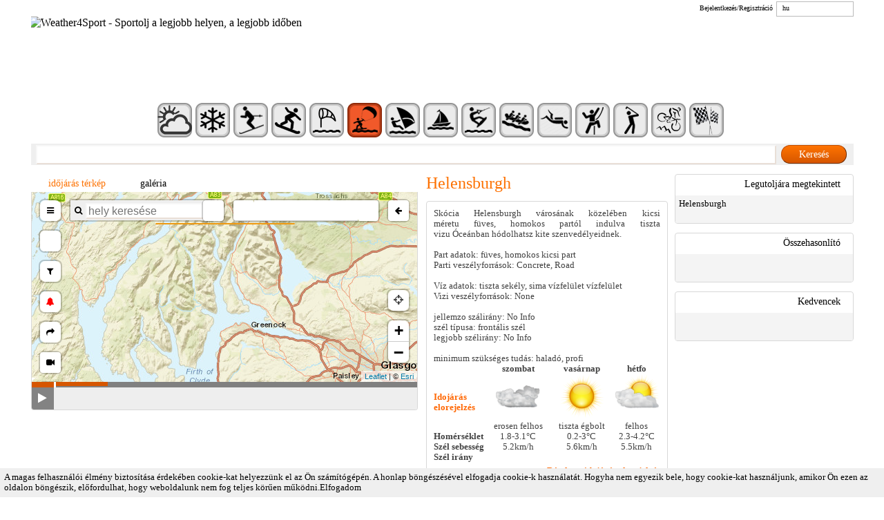

--- FILE ---
content_type: text/html; charset=utf-8
request_url: https://weather4sport.com/hu/kitesurf/Helensburgh.html
body_size: 16955
content:


<!DOCTYPE html>
<html xmlns="http://www.w3.org/1999/xhtml" lang="hu">
<head><meta charset="utf-8" /><title>
	Helensburgh idojárás elorejelzés, széljelentés kite-ozáshoz
</title>
  <script type="application/ld+json">
    {
      "@context": "https://schema.org",
      "@type": "Organization",
      "url": "http://weather4sport.com",
      "logo": "http://weather4sport.com/Pictures/header-footer/w4s_logo.png"
    }
  </script>
  <link href="../../Pictures/favicon.png" rel="shortcut icon" type="image/x-icon" /><meta name="viewport" content="width=device-width, initial-scale=1" /><meta name="verification" content="73556e06f203a070c5e0cb23ab6446c8" /><meta name="webgains-site-verification" content="izjwrcjr" /><link href="/StyleUser/jquery-ui.css" rel="stylesheet" /><link href="/StyleUser/MainStyle/ie.css" rel="stylesheet" /><link href="/StyleUser/MainStyle/normalize.css" rel="stylesheet" /><link href="/StyleUser/MainStyle/MainStyle.css" rel="stylesheet" /><meta name="keywords" content="Helensburgh idojárás elorejelzés, széljelentés kite-ozáshoz" /><meta name="description" content="Helensburgh idojárás elorejelzés, széljelentés kite-ozáshoz" /><script type="text/javascript">  </script><link rel="alternate" hreflang="hu" href="https://weather4sport.com/hu/kitesurf/Helensburgh.html" /><link rel="alternate" hreflang="en" href="https://weather4sport.com/kite/Helensburgh.html" /><link rel="alternate" hreflang="x-default" href="https://weather4sport.com/kite/Helensburgh.html" /><script type="text/javascript">  </script></head>
<body data-resource-set="ResourceSet">
  <div id="fb-root"></div>
  <script>
    window.fbAsyncInit = function () {
      FB._https = true;
      FB.init({
        appId: '485531281623841',
        xfbml: true,
        version: 'v2.10'
      });
    };
    (function (d, s, id) {
      var js, fjs = d.getElementsByTagName(s)[0];
      if (d.getElementById(id)) { return; }
      js = d.createElement(s); js.id = id;
      js.src = "//connect.facebook.net/en_US/sdk.js";
      fjs.parentNode.insertBefore(js, fjs);
    }(document, 'script', 'facebook-jssdk'));
  </script>
  <form method="post" action="./Helensburgh.html" onsubmit="javascript:return WebForm_OnSubmit();" id="form1">
<div class="aspNetHidden">
<input type="hidden" name="__EVENTTARGET" id="__EVENTTARGET" value="" />
<input type="hidden" name="__EVENTARGUMENT" id="__EVENTARGUMENT" value="" />
<input type="hidden" name="__VIEWSTATE" id="__VIEWSTATE" value="u/lAX10OLszoPCybhtgZZAZ8RdOTrNgG+bMOqCa5DIKMe/XPJEMNeT83yJe+aOATQ45e5H19y/[base64]/2VUzBNGuLWR1A4xdz7D6ILidYWMAHJcYHcvQJZHLF+x/l8wo+C5RG/6MUdctuSKw85bCRqm0KZ1FBSG6kYMJSxOlG3+wae3HI8L51yKFsJ2Cf8oavEpKskl5ZoDiPrQ2rBtSea/y9/xW6ReWB//lYv9ntv3RkYy6vnQQ==" />
</div>

<script type="text/javascript">
//<![CDATA[
var theForm = document.forms['form1'];
if (!theForm) {
    theForm = document.form1;
}
function __doPostBack(eventTarget, eventArgument) {
    if (!theForm.onsubmit || (theForm.onsubmit() != false)) {
        theForm.__EVENTTARGET.value = eventTarget;
        theForm.__EVENTARGUMENT.value = eventArgument;
        theForm.submit();
    }
}
//]]>
</script>


<script src="/WebResource.axd?d=pynGkmcFUV13He1Qd6_TZJ6Rm_9cKqysgLAecjwU21vOQK11YkOd3x63EmR0ZUzKjbfIf_CP1LneZ4YMxyt5FA2&amp;t=638628279619783110" type="text/javascript"></script>


<script src="/Scripts/jquery-1.11.2.js" type="text/javascript"></script>
<script src="/WebResource.axd?d=x2nkrMJGXkMELz33nwnakKQUXzS61rul6A1rIAUNV73dXdMBdcngvjF05GEV23vJ5IQzWzBxHCtng_WwEnttCAmHV4Yki1z4Kg6r-TeTphA1&amp;t=638628279619783110" type="text/javascript"></script>
<script type="text/javascript">
//<![CDATA[
function WebForm_OnSubmit() {
if (typeof(ValidatorOnSubmit) == "function" && ValidatorOnSubmit() == false) return false;
return true;
}
//]]>
</script>

<div class="aspNetHidden">

	<input type="hidden" name="__VIEWSTATEGENERATOR" id="__VIEWSTATEGENERATOR" value="2E314E41" />
</div>
    <div class="main_field" id="main_field">
      <div class="main_header">
        <div class="loginAndMenuContainer">
          <section id="login">
            <select id="localeId" name="localeId" class="language_select">
              <option value="hu" data-link="/hu/kitesurf/Helensburgh.html">hu</option><option value="" data-link="/kite/Helensburgh.html">en</option>
            </select>
            
                <a href="#" id="LoginRegisterLink">
                  Bejelentkezés/Regisztráció
                </a>
                <div id="LoginRegWin">
                  <div class="LoginRegMenu">
                    <div class="LoginRegMenuItem">
                      Bejelentkezés
                    </div>
                    <div class="LoginRegMenuItem">
                      Regisztráció
                    </div>
                    <div class="LoginRegMenuItem full_size"></div>
                  </div>
                  <div class="LoginRegWinContent">
                    <div id="LoginContent" class="LoginRegContent">
                      

<fieldset class="open-auth-providers">
  <legend></legend>
  
      <button type="submit" name="provider" value="Google" title="Login with Google account.">
      </button>
    
      <button type="submit" name="provider" value="Facebook" title="Login with Facebook account.">
      </button>
    
</fieldset>
                      <div id="LoginView1_NormalLoginProvider_panelLogin" onkeypress="javascript:return WebForm_FireDefaultButton(event, &#39;LoginView1_NormalLoginProvider_LoginButton&#39;)">
	
  <p class="validation-summary-errors">
    
  </p>
  <ol>
    <li>
      <label for="LoginView1_NormalLoginProvider_Email" id="LoginView1_NormalLoginProvider_EmailLabel" class="loginUsrNameLbl">E-mail cím</label>
      <span data-val-controltovalidate="LoginView1_NormalLoginProvider_Email" data-val-errormessage="E-mail cím szükséges." data-val-validationGroup="ctlLogin" id="LoginView1_NormalLoginProvider_EmailRequired" class="field-validation-error" data-val="true" data-val-evaluationfunction="RequiredFieldValidatorEvaluateIsValid" data-val-initialvalue="" style="visibility:hidden;">E-mail cím szükséges.</span>
    </li>
    <li>
      <input name="ctl00$LoginView1$NormalLoginProvider$Email" type="text" id="LoginView1_NormalLoginProvider_Email" class="loginInput" />
    </li>
    <li>
      <label for="LoginView1_NormalLoginProvider_Password" id="LoginView1_NormalLoginProvider_PasswordLabel" class="loginUsrPswdLbl">Jelszó</label>
      <span data-val-controltovalidate="LoginView1_NormalLoginProvider_Password" data-val-errormessage="Jelszó szükséges." data-val-validationGroup="ctlLogin" id="LoginView1_NormalLoginProvider_PasswordRequired" class="field-validation-error" data-val="true" data-val-evaluationfunction="RequiredFieldValidatorEvaluateIsValid" data-val-initialvalue="" style="visibility:hidden;">Jelszó szükséges.</span>
    </li>
    <li>
      <input name="ctl00$LoginView1$NormalLoginProvider$Password" type="password" id="LoginView1_NormalLoginProvider_Password" class="loginInput" />
    </li>
    <li>
      <span class="rem_me span_check" title=""></span>
      <input id="LoginView1_NormalLoginProvider_RememberMe" type="checkbox" name="ctl00$LoginView1$NormalLoginProvider$RememberMe" />
      <label for="LoginView1_NormalLoginProvider_RememberMe" id="LoginView1_NormalLoginProvider_Label3" class="checkbox">Emlékezz rám</label>
    </li>
    <li>
      <input type="submit" name="ctl00$LoginView1$NormalLoginProvider$LoginButton" value="Bejelentkezés" onclick="javascript:WebForm_DoPostBackWithOptions(new WebForm_PostBackOptions(&quot;ctl00$LoginView1$NormalLoginProvider$LoginButton&quot;, &quot;&quot;, true, &quot;ctlLogin&quot;, &quot;&quot;, false, false))" id="LoginView1_NormalLoginProvider_LoginButton" class="loginButton orange_button" />
    </li>
    <li style="text-align: center; padding: 7px 0;">
      <a id="forgot_pass_link" href="#">elfelejtettem a jelszavam</a>
    </li>
  </ol>

</div>

                    </div>
                    <div id="RegistrationContent" class="LoginRegContent">
                      

<p class="validation-summary-errors">
  
</p>
<ol>
  <li>
    <label for="LoginView1_RegistrationControl_NameReg" id="LoginView1_RegistrationControl_Label1" class="regLbl">Teljes név</label>
  </li>
  <li>
    <input name="ctl00$LoginView1$RegistrationControl$NameReg" type="text" id="LoginView1_RegistrationControl_NameReg" class="regInput" />
  </li>
  <li>
    <label for="LoginView1_RegistrationControl_EmailReg" id="LoginView1_RegistrationControl_Label2" class="regLbl">E-mail cím</label>
    <span data-val-controltovalidate="LoginView1_RegistrationControl_EmailReg" data-val-errormessage="E-mail cím szükséges." id="LoginView1_RegistrationControl_EmailRegValidator" class="field-validation-error" data-val="true" data-val-evaluationfunction="RequiredFieldValidatorEvaluateIsValid" data-val-initialvalue="" style="visibility:hidden;">E-mail cím szükséges.</span>
  </li>
  <li>
    <input name="ctl00$LoginView1$RegistrationControl$EmailReg" type="text" id="LoginView1_RegistrationControl_EmailReg" class="regInput" />
  </li>
  <li>
    <label for="LoginView1_RegistrationControl_PasswordReg" id="LoginView1_RegistrationControl_Label3" class="regLbl">Jelszó</label>
    <span data-val-controltovalidate="LoginView1_RegistrationControl_PasswordReg" data-val-errormessage="Jelszó szükséges." id="LoginView1_RegistrationControl_PasswordRegValidator" class="field-validation-error" data-val="true" data-val-evaluationfunction="RequiredFieldValidatorEvaluateIsValid" data-val-initialvalue="" style="visibility:hidden;">Jelszó szükséges.</span>
  </li>
  <li>
    <input name="ctl00$LoginView1$RegistrationControl$PasswordReg" type="password" id="LoginView1_RegistrationControl_PasswordReg" class="regInput" />
  </li>
  <li>
    <label for="LoginView1_RegistrationControl_ConfirmPasswordReg" id="LoginView1_RegistrationControl_Label4" class="regLbl">Jelszó újra</label>
    <span data-val-controltovalidate="LoginView1_RegistrationControl_ConfirmPasswordReg" data-val-errormessage="Jelszó újra szükséges." data-val-display="Dynamic" id="LoginView1_RegistrationControl_ConfirmPasswordRegValidator" class="field-validation-error" data-val="true" data-val-evaluationfunction="RequiredFieldValidatorEvaluateIsValid" data-val-initialvalue="" style="display:none;">Jelszó újra szükséges.</span>
    
    <span data-val-controltovalidate="LoginView1_RegistrationControl_ConfirmPasswordReg" data-val-errormessage="Jelszó és Jelszó újra nem egyezik." data-val-display="Dynamic" id="LoginView1_RegistrationControl_PasswordCompareValidator" class="field-validation-error" data-val="true" data-val-evaluationfunction="CompareValidatorEvaluateIsValid" data-val-controltocompare="LoginView1_RegistrationControl_PasswordReg" data-val-controlhookup="LoginView1_RegistrationControl_PasswordReg" style="display:none;">Jelszó és Jelszó újra nem egyezik.</span>
  </li>
  <li>
    <input name="ctl00$LoginView1$RegistrationControl$ConfirmPasswordReg" type="password" id="LoginView1_RegistrationControl_ConfirmPasswordReg" class="regInput" />
  </li>
  <li>
    <input type="submit" name="ctl00$LoginView1$RegistrationControl$Button1" value="Regisztráció" onclick="javascript:WebForm_DoPostBackWithOptions(new WebForm_PostBackOptions(&quot;ctl00$LoginView1$RegistrationControl$Button1&quot;, &quot;&quot;, true, &quot;&quot;, &quot;&quot;, false, false))" id="LoginView1_RegistrationControl_Button1" class="registrationButton orange_button" />
  </li>
</ol>

                    </div>
                    <div id="ForgotPasswordWinContent" class="LoginRegContent">
                      
<div class="title">
  <span>Új jelszó kérése</span>
</div>
<p class="validation-summary-errors">
  
</p>
<p class="validation-summary-errors">
  
</p>
<ol>
  
    <li>
      <label for="LoginView1_ForgotPasswordControl_FPEmail" id="LoginView1_ForgotPasswordControl_FPEmailLabel" class="ForgotPasswordWinLbl">E-mail cím</label><span data-val-controltovalidate="LoginView1_ForgotPasswordControl_FPEmail" data-val-errormessage="E-mail cím szükséges." data-val-display="Dynamic" data-val-validationGroup="ForgotPassword" id="LoginView1_ForgotPasswordControl_FPEmailRequired" class="field-validation-error" data-val="true" data-val-evaluationfunction="RequiredFieldValidatorEvaluateIsValid" data-val-initialvalue="" style="display:none;">E-mail cím szükséges.</span><span data-val-controltovalidate="LoginView1_ForgotPasswordControl_FPEmail" data-val-errormessage="Ellenőrizze az e-mail címet amit megadott." data-val-display="Dynamic" data-val-validationGroup="ForgotPassword" id="LoginView1_ForgotPasswordControl_FPRegularExpressionValidator" class="field-validation-error" data-val="true" data-val-evaluationfunction="RegularExpressionValidatorEvaluateIsValid" data-val-validationexpression="\w+([-+.&#39;]\w+)*@\w+([-.]\w+)*\.\w+([-.]\w+)*" style="display:none;">Ellenőrizze az e-mail címet amit megadott.</span>
    </li>
    <li>
      <input name="ctl00$LoginView1$ForgotPasswordControl$FPEmail" type="text" id="LoginView1_ForgotPasswordControl_FPEmail" class="ForgotPasswordWinInput" />
    </li>
    <li>
      <input type="submit" name="ctl00$LoginView1$ForgotPasswordControl$btn_send" value="Küldés" onclick="javascript:WebForm_DoPostBackWithOptions(new WebForm_PostBackOptions(&quot;ctl00$LoginView1$ForgotPasswordControl$btn_send&quot;, &quot;&quot;, true, &quot;ForgotPassword&quot;, &quot;&quot;, false, false))" id="LoginView1_ForgotPasswordControl_btn_send" class="ForgotPasswordWinButton orange_button" />
    </li>
  
</ol>

                    </div>
                  </div>
                </div>
              
            <script>
              var localeId = "hu";
              var lLocaleId = "hu";
              var el = document.getElementById("localeId");
              for (var i = 0; i < el.options.length; i++) {
                var opt = el.options[i];
                if (opt.value == localeId)
                  opt.selected = true;
                else
                  opt.selected = false;
              }
            </script>
          </section>
        </div>
        <div class="bs-row">
          <div class="logo col-xs-12 col-sm-4 col-md-4 col-lg-4">
            <a id="HomePage" title="weather4sport" class="img-responsive" href="/hu/weather" target="_self"><img title="weather4sport" src="/Pictures/header-footer/w4s_logo.png" alt="Weather4Sport - Sportolj a legjobb helyen, a legjobb időben" /></a><!-- ImageHeight="120" ImageWidth="162"-->
          </div>
          <div class="affiliate col-sm-8 col-md-8 col-lg-8">
            
  
          </div>
        </div>
        <div id="menu">
          
  <a href="/hu/weather" hreflang="hu"><img src="/Uploads/productGroupLogo/weather_map.png" data-menuNormal="/Uploads/productGroupLogo/weather_map.png" data-menuHover="/Uploads/productGroupLogo/weather_map_hover.png" alt="weather" title="weather" width="50" height="50"></a><a href="/hu/havas-sportok" hreflang="hu"><img src="/Uploads/productGroupLogo/groupPic-16.png" data-menuNormal="/Uploads/productGroupLogo/groupPic-16.png" data-menuHover="/Uploads/productGroupLogo/groupPicHover-16.png" alt="havas sportok" title="havas sportok" width="50" height="50"></a><a href="/hu/sipalya" hreflang="hu"><img src="/Uploads/productGroupLogo/groupPic-0.png" data-menuNormal="/Uploads/productGroupLogo/groupPic-0.png" data-menuHover="/Uploads/productGroupLogo/groupPicHover-0.png" alt="sípálya" title="sípálya" width="50" height="50"></a><a href="/hu/snowboard" hreflang="hu"><img src="/Uploads/productGroupLogo/groupPic-10.png" data-menuNormal="/Uploads/productGroupLogo/groupPic-10.png" data-menuHover="/Uploads/productGroupLogo/groupPicHover-10.png" alt="snowboard" title="snowboard" width="50" height="50"></a><a href="/hu/szeles-vizes-sportok" hreflang="hu"><img src="/Uploads/productGroupLogo/groupPic-17.png" data-menuNormal="/Uploads/productGroupLogo/groupPic-17.png" data-menuHover="/Uploads/productGroupLogo/groupPicHover-17.png" alt="szeles vizes sportok" title="szeles vizes sportok" width="50" height="50"></a><a href="/hu/kitesurf" hreflang="hu"><img src="/Uploads/productGroupLogo/groupPicHover-5.png" class="act" alt="kitesurf" title="kitesurf" width="50" height="50"></a><a href="/hu/windsurf" hreflang="hu"><img src="/Uploads/productGroupLogo/groupPic-6.png" data-menuNormal="/Uploads/productGroupLogo/groupPic-6.png" data-menuHover="/Uploads/productGroupLogo/groupPicHover-6.png" alt="windsurf" title="windsurf" width="50" height="50"></a><a href="/hu/vitorlas" hreflang="hu"><img src="/Uploads/productGroupLogo/groupPic-7.png" data-menuNormal="/Uploads/productGroupLogo/groupPic-7.png" data-menuHover="/Uploads/productGroupLogo/groupPicHover-7.png" alt="vitorlás" title="vitorlás" width="50" height="50"></a><a href="/hu/wakeboard" hreflang="hu"><img src="/Uploads/productGroupLogo/groupPic-15.png" data-menuNormal="/Uploads/productGroupLogo/groupPic-15.png" data-menuHover="/Uploads/productGroupLogo/groupPicHover-15.png" alt="wakeboard" title="wakeboard" width="50" height="50"></a><a href="/hu/vadvizi-evezes" hreflang="hu"><img src="/Uploads/productGroupLogo/groupPic-3.png" data-menuNormal="/Uploads/productGroupLogo/groupPic-3.png" data-menuHover="/Uploads/productGroupLogo/groupPicHover-2.png" alt="vadvizi evezés" title="vadvizi evezés" width="50" height="50"></a><a href="/hu/buvarkodas" hreflang="hu"><img src="/Uploads/productGroupLogo/groupPic-12.png" data-menuNormal="/Uploads/productGroupLogo/groupPic-12.png" data-menuHover="/Uploads/productGroupLogo/groupPicHover-12.png" alt="búvárkodás" title="búvárkodás" width="50" height="50"></a><a href="/hu/sziklamaszas" hreflang="hu"><img src="/Uploads/productGroupLogo/groupPic-4.png" data-menuNormal="/Uploads/productGroupLogo/groupPic-4.png" data-menuHover="/Uploads/productGroupLogo/groupPicHover-3.png" alt="sziklamászás" title="sziklamászás" width="50" height="50"></a><a href="/hu/golf" hreflang="hu"><img src="/Uploads/productGroupLogo/groupPic-8.png" data-menuNormal="/Uploads/productGroupLogo/groupPic-8.png" data-menuHover="/Uploads/productGroupLogo/groupPicHover-8.png" alt="golf" title="golf" width="50" height="50"></a><a href="/hu/downhill" hreflang="hu"><img src="/Uploads/productGroupLogo/groupPic-19.png" data-menuNormal="/Uploads/productGroupLogo/groupPic-19.png" data-menuHover="/Uploads/productGroupLogo/groupPicHover-19.png" alt="downhill" title="downhill" width="50" height="50"></a><a href="/hu/auto-motorsport" hreflang="hu"><img src="/Uploads/productGroupLogo/groupPic-20.png" data-menuNormal="/Uploads/productGroupLogo/groupPic-20.png" data-menuHover="/Uploads/productGroupLogo/groupPicHover-20.png" alt="autó-motorsport" title="autó-motorsport" width="50" height="50"></a>
        </div>
        <div id="SearchPanel" class="search" onkeypress="javascript:return WebForm_FireDefaultButton(event, &#39;free_word_search_button&#39;)">
	
          <div class="free_word_search" id="free_word_search">
            <input type="submit" name="ctl00$free_word_search_button" value="Keresés" onclick="return Search();" id="free_word_search_button" class="free_word_search_button orange_button" />
            <input name="ctl00$free_word_search_textarea" type="text" id="free_word_search_textarea" class="free_word_search_textarea" />
          </div>
        
</div>
        <script>
          function Search() {
            __doPostBack('search', $('#free_word_search_textarea').val());
            return false;
          }
        </script>
        <div class="searchResultWin" id="searchResultWin">
          <div class="searchResultWinContent">
            
          </div>
        </div>
      </div>
      <div class="main_content">
        

        
  <div class="floating_narrows">
    <div class="narrow_and_button_container">
      <div class="narrow_container">
        <div class="narrows"></div>
      </div>
      <div id="save_notification_button" class="save_notification_button" title="itt elmentheted a szűréseidet, vagy kérhetsz értesítőt, hogy ne maradj le az általad beállított legjobb pillanatokról.">
        <div class="save_notification_button_left"></div>
        <div class="save_notification_button_center">értesítést kérek</div>
        <div class="save_notification_button_right"></div>
      </div>
    </div>
    <div id="open_floating_narrow"><i class="fa fa-angle-double-right"></i></div>
  </div>
  <div class="product_info_block">
    <div class="map_gallery_container">
      <div class="map_gallery_menu">
        <div class="map_gallery_menu_item active">
          <h2>
            időjárás térkép
          </h2>
        </div>
        <div class="map_gallery_menu_item">
          <h2>
            galéria
          </h2>
        </div>
      </div>
      <div class="map_gallery_content">
        <div class="weather_map_viewer responsive_map_container" id="m_g_cont_0">
          
<div class="map_and_time_container">
  <div id="weather_animation">
    <div id="map"></div>
    <div id="radar-datetime"><span id="radar-timestamp"/></div>
    <div id="weather-layer-name">
      <h3 id="data-layer"> </h3></div>
    <div id="details">
      <p id="status"></p>
      <p id="weather_menu_button">
        <span id="progress" class="invisible"></span>
      </p>
      <div id="location">
        <p>
          <span id="data-date" class="local"></span>
          <span id="location-close" class="invisible text-button">✕</span>
        </p>
        <p class="values">
          <span id="location-wind"></span>
          <span id="location-wind-units" class="text-button"></span>
          <span id="location-wind-other-data-seperator">| </span>
        </p>
        <p class="values">
          <span id="location-value"></span>
          <span id="location-value-units" class="text-button"></span>
        </p>
      </div>
    </div>
    <div id="scale-container">
      <canvas id="scale"></canvas>
    </div>
    <div class="weather-table-openner">
      <i class="fa fa-external-link"></i>
      <i class="fa fa-spinner fa-spin"></i>
    </div>
    <div class="weather-table-container">
      <table class="weather_data_table_row_names">
        <tr>
          <td>
            <div id="close_weather_data_table"><i class="fa fa-times"></i></div>
          </td>
        </tr>
        <tr>
           <td>Órák</td>
        </tr>
        <tr>
          <td></td>
        </tr>
        <tr>
          <td>Hőmérséklet (°C)</td>
        </tr>
        <tr>
          <td>Eső mértéke (mm)</td>
        </tr>
        <tr>
          <td>Hó mértéke (cm)</td>
        </tr>
        <tr>
          <td>Szél sebesség (km/h)</td>
        </tr>
        <tr>
          <td>Széllőkések (km/h)</td>
        </tr>
        <tr>
          <td>Szél irány szám</td>
        </tr>
      </table>

      <div class="weather-data-table-container">
        <div class="weather-data-table-loading">
          <i class="fa fa-spinner fa-spin" aria-hidden="true"></i>
        </div>
        <div class="weather-data-table-wrapper">
          <table id="weather-data-table" class="unselectable"></table>
        </div>
      </div>
    </div>
  </div>
  <div id="calendar" class="date_animator_selector">
    <div class="time-progress-bar">
      <div class="time-progress-line">
        <div class="time-played"></div>
        <div class="current-time-stick"></div>
      </div>
      <div class="timecode hover-timecode">
        <div class="timecode-box"></div>
      </div>
      <div class="timecode played-timecode">
        <div class="timecode-box"></div>
      </div>
    </div>
    <div class="animation_control_and_week_days">
      <div class="button_container">
        <div id="start_button" class="fa fa-play"></div>
        <div id="stop_button" class="fa fa-stop"></div>
      </div>
      <div class="week_day_container"></div>
    </div>
  </div>
  <div id="mobil-calendar" class="date_animator_selector">
    <div class="clock-container">
      <div class="clock">
        <div class="hr-hand">
          <div class="hr-hand-head"></div>
        </div>
      </div>
    </div>
    <div class="animation_control_and_week_days">
      <div class="button_container">
        <div id="mobil_start_button" class="fa fa-play"></div>
        <div id="mobil_stop_button" class="fa fa-stop"></div>
      </div>
      <div class="week_day_container">
        <div class="week_day_wrapper"></div>
      </div>
    </div>
  </div>
</div>

        </div>
        <div class="product_pic_viewer unselectable" id="m_g_cont_1">
          <div class="gv_galleryWrap">
            <div class="gv_gallery">
              <div class="gv_panelWrap">
                <div class="gv_panel">
                  <img src="" alt="" class="img-responsive" />
                  <iframe class="youtubeFrame img-responsive" src=""></iframe>
                  <!-- width="520" height="390"-->
                  <iframe class="webcamFrame img-responsive" src=""></iframe>
                  <!-- width="520" height="390"-->
                </div>
                <div class="gv_panelNavNext"></div>
                <div class="gv_panelNavPrev"></div>
              </div>
              <div class="gv_filmstripWrap">
                <div class="gv_filmstrip"></div>
              </div>
              <div class="gv_navWrap" style="height: 30px; bottom: 23px; right: 0px;">
                <div class="gv_navPrev" style=""></div>
                <div class="gv_navNext" style=""></div>
              </div>
            </div>
          </div>
        </div>
      </div>
    </div>
    <div class="product_main_infos">
      <h1>Helensburgh</h1><div class="longdescription"><span>Skócia <span>Helensburgh</span> városának közelében kicsi méretu füves, homokos partól indulva tiszta vizu Óceánban </span>hódolhatsz kite szenvedélyeidnek.<br /><br />Part adatok: füves, homokos kicsi part<br />Parti veszélyforrások: Concrete, Road<br /><br />Víz adatok: tiszta sekély, sima vízfelület vízfelület<br />Vizi veszélyforrások: None<br /><br />jellemzo szálirány: No Info <br />szél típusa: frontális szél<br />legjobb szélirány: No Info<br /><br />minimum szükséges tudás: haladó, profi<table border="0" cellspacing="0" cellpadding="3" align="center">
<thead>
<tr><th> </th><th style="text-align: center;"><strong>szombat</strong></th><th style="text-align: center;"><strong>vasárnap</strong></th><th style="text-align: center;"><strong>hétfo</strong></th></tr>
</thead>
<tbody>
<tr><th align="left"><strong><span style="color: #ff6600;">Idojárás elorejelzés</span></strong></th>
<td style="text-align: center;"><img src="/WeatherApi/weather_icons/04d.png" title="04d" alt="04d" width="64" height="64"/><span>erosen felhos</span></td>
<td style="text-align: center;"><img src="/WeatherApi/weather_icons/01d.png" title="01d" alt="01d" width="64" height="64"/><span>tiszta égbolt</span></td>
<td style="text-align: center;"><img src="/WeatherApi/weather_icons/03d.png" title="03d" alt="03d" width="64" height="64"/><span>felhos</span></td>
</tr>
<tr><th align="left"><strong>Homérséklet</strong></th>
<td style="text-align: center;">1.8-3.1°C</td>
<td style="text-align: center;">0.2-3°C</td>
<td style="text-align: center;">2.3-4.2°C</td>
</tr>
<tr><th align="left"><strong>Szél sebesség</strong></th>
<td style="text-align: center;">5.2km/h</td>
<td style="text-align: center;">5.6km/h</td>
<td style="text-align: center;">5.5km/h</td>
</tr>
<tr><th align="left"><strong>Szél irány</strong></th>
<td style="text-align: center;"></td>
<td style="text-align: center;"></td>
<td style="text-align: center;"></td>
</tr>
</tbody>
</table>
<table style="height: 26px; width: 348px;" border="0">
<tbody>
<tr>
<td style="text-align: right;" align="right"><strong><span style="color: #ff6600;"><a href="#weather"><span style="color: #ff6600;">Részletes idojárás elorejelzés</span></a></span></strong></td>
</tr>
</tbody>
</table></div>
    </div>
    <div class="geoLocInfo">
      <input type="hidden" id="fromLat" value="56,004" />
      <input type="hidden" id="fromLon" value="-4,7411" />
      <input type="hidden" id="contentString" value="Skócia, " />
      <span id="countryCity" class="itemLocation" title="Mutasd a térképen">
        Sk&#243;cia, 
      </span>
      <span id="userLoc" class="itemLocation" title="Mutasd a térképen"></span>
      <span id="distanceResp" class="itemLocation"></span>
      <div class="unknown_location">
        <div id="get_location">
          Tartózkodási hely megadása
        </div>
      </div>
      <div class="show_route_container">
        <div id="show_route" title="Mutasd a térképen">Útvonal</div>
      </div>
      <div id="townSelector">
        <div id="townSelectorInner">
          <div id="detectUserTown">Helyszín meghatározása</div>
          <p>Írd be a tartózkodási helyed</p>
          <label for="current_town_name">Település:</label>
          <input type="text" id="current_town_name" class="town_input" placeholder="Adja meg a címét" />
          <div class="ct_control">
            <div id="current_town_selector_apply">
              Itt vagyok
            </div>
            <div id="current_town_selector_close">
              Mégse
            </div>
          </div>
        </div>
      </div>
    </div>
    <div class="cikk_buttons">
      <div class="cikk_button2"><div class="cikk_button2_left"></div><div class="cikk_button2_center">Kedvenc</div><div class="cikk_button2_right"></div></div><div id="item_notification_button" class="orange_button cikk_button1" title="itt elmentheted a szűréseidet, vagy kérhetsz értesítőt, hogy ne maradj le az általad beállított legjobb pillanatokról.">Notify Me</div><div class="cikk_button3" data-item-wid="987" data-item-mgroupid="21" data-item-mgroup="szeles vizes sportok"><div class="cikk_button2_left"></div><div class="cikk_button2_center">Összehasonlít</div><div class="cikk_button2_right"></div></div>
    </div>
    <div class="share_buttons"></div>
    <div class="product_other_infos">
      <div class="other_info_content">
        <div class="other_info_content_container" id="cont_0">
          <div class="related_service_menu"><div class="related_service_menu_item active"><h2>repülőjegy</h2></div><div class="related_service_menu_item"><h2>szállás</h2></div></div><div class="related_service_content"><div class="related_service_content_container active"><div class="related_service_menu"><div class="related_service_menu_item active"><h3>kiwi.com</h3></div></div><div class="related_service_content"><div class="related_service_content_container active"><div id="widget-holder"></div><script data-affilid="carcomphungarykftweather4sport" data-from="TKD" data-to="GLA" data-departure="2026-01-19" data-return="2026-01-25" data-passengers="1" data-width="100%" data-apigee-key="gA33ZCEwIkLAxMQAedlEDSYVWu6iMuJH" src="https://widget.kiwi.com/scripts/widget-search-iframe.js"></script></div></div></div><div class="related_service_content_container"><div class="related_service_menu"><div class="related_service_menu_item active"><h3>Booking.com</h3></div></div><div class="related_service_content"><div class="related_service_content_container active"><iframe src="https://www.booking.com/searchresults.en.html?city=-2598444&aid=1155219&checkin_monthday=19&checkin_month=01&checkin_year=2026&checkout_monthday=22&checkout_month=01&checkout_year=2026&no_rooms=1&group_adults=2" class="frame_zoom" style="width: 100%"></iframe></div></div></div></div>
        </div>
      </div>
      <div class="other_info_menu">
        <div class="other_info_menu_item active">
          <h2>Időjárás</h2>
        </div>
      </div>
      <div class="other_info_content">
        <div class="other_info_content_container" id="cont_4">
          <div style="text-align: center;"><span style="color: #ff9900; font-size: small;"><strong>Napi részletes idojárás elorejelzés:</strong></span></div>
<br />
<table border="0">
<thead>
<tr>
<td style="background-color: #ff3300;">
<p><strong>nap<br /></strong><strong>óra</strong></p>
</td>
<th style="text-align: center; background-color: #ff6600;">Szo 00h</th><th style="text-align: center; background-color: #ff6600;">Szo 03h</th><th style="text-align: center; background-color: #ff6600;">Szo 06h</th><th style="text-align: center; background-color: #ff6600;">Szo 09h</th><th style="text-align: center; background-color: #ff6600;">Szo 12h</th><th style="text-align: center; background-color: #ff6600;">Szo 15h</th><th style="text-align: center; background-color: #ff6600;">Szo 18h</th><th style="text-align: center; background-color: #ff6600;">Szo 21h</th><th style="text-align: center; background-color: #ff9900;">V 09h</th><th style="text-align: center; background-color: #ff9900;">V 12h</th><th style="text-align: center; background-color: #ff9900;">V 15h</th><th style="text-align: center; background-color: #ff9900;">V 18h</th></tr>
</thead>
<tbody>
<tr><th style="background-color: #ff3300;" align="left"><strong>idojárás</strong></th>
<td style="text-align: center;" align="center"><br /></td>
<td style="text-align: center;" align="center"><img src="/WeatherApi/weather_icons/500n.png" title="500n" alt="500n" width="64" height="64"/><br />enyhe szitálás</td>
<td style="text-align: center;" align="center"><img src="/WeatherApi/weather_icons/500n.png" title="500n" alt="500n" width="64" height="64"/><br />enyhe szitálás</td>
<td style="text-align: center;" align="center"><img src="/WeatherApi/weather_icons/04d.png" title="04d" alt="04d" width="64" height="64"/><br />erosen felhos</td>
<td style="text-align: center;" align="center"><img src="/WeatherApi/weather_icons/04d.png" title="04d" alt="04d" width="64" height="64"/><br />erosen felhos</td>
<td style="text-align: center;" align="center"><img src="/WeatherApi/weather_icons/04d.png" title="04d" alt="04d" width="64" height="64"/><br />erosen felhos</td>
<td style="text-align: center;" align="center"><img src="/WeatherApi/weather_icons/04n.png" title="04n" alt="04n" width="64" height="64"/><br />erosen felhos</td>
<td style="text-align: center;" align="center"><img src="/WeatherApi/weather_icons/04n.png" title="04n" alt="04n" width="64" height="64"/><br />erosen felhos</td>
<td style="text-align: center;" align="center"><img src="/WeatherApi/weather_icons/01d.png" title="01d" alt="01d" width="64" height="64"/><br />tiszta égbolt</td>
<td style="text-align: center;" align="center"><img src="/WeatherApi/weather_icons/01d.png" title="01d" alt="01d" width="64" height="64"/><br />tiszta égbolt</td>
<td style="text-align: center;" align="center"><img src="/WeatherApi/weather_icons/04d.png" title="04d" alt="04d" width="64" height="64"/><br />erosen felhos</td>
<td style="text-align: center;" align="center"><img src="/WeatherApi/weather_icons/04n.png" title="04n" alt="04n" width="64" height="64"/><br />erosen felhos</td>
</tr>
<tr><th style="background-color: #ff3300;" align="left"><strong>homérséklet</strong></th>
<td style="text-align: center;" align="center"></td>
<td style="text-align: center;" align="center">2.3</td>
<td style="text-align: center;" align="center">2</td>
<td style="text-align: center;" align="center">1.8</td>
<td style="text-align: center;" align="center">2.8</td>
<td style="text-align: center;" align="center">3.1</td>
<td style="text-align: center;" align="center">2.7</td>
<td style="text-align: center;" align="center">2.8</td>
<td style="text-align: center;" align="center">0.2</td>
<td style="text-align: center;" align="center">2.9</td>
<td style="text-align: center;" align="center">3</td>
<td style="text-align: center;" align="center">2.5</td>
</tr>
<tr><th style="background-color: #ff3300;" align="left"><strong>szélsebesség</strong></th>
<td style="text-align: center;" align="center"></td>
<td style="text-align: center;" align="center">6.6</td>
<td style="text-align: center;" align="center">6.5</td>
<td style="text-align: center;" align="center">5.9</td>
<td style="text-align: center;" align="center">5.2</td>
<td style="text-align: center;" align="center">4.9</td>
<td style="text-align: center;" align="center">5</td>
<td style="text-align: center;" align="center">4.8</td>
<td style="text-align: center;" align="center">6.1</td>
<td style="text-align: center;" align="center">5.6</td>
<td style="text-align: center;" align="center">6</td>
<td style="text-align: center;" align="center">5.4</td>
</tr>
<tr><th style="background-color: #ff3300;" align="left"><strong>széllokések</strong></th>
<td style="text-align: center;" align="center"></td>
<td style="text-align: center;" align="center">10.1</td>
<td style="text-align: center;" align="center">8.6</td>
<td style="text-align: center;" align="center">8.7</td>
<td style="text-align: center;" align="center">7.2</td>
<td style="text-align: center;" align="center">6.2</td>
<td style="text-align: center;" align="center">5</td>
<td style="text-align: center;" align="center">4.7</td>
<td style="text-align: center;" align="center">5.8</td>
<td style="text-align: center;" align="center">7.6</td>
<td style="text-align: center;" align="center">8.3</td>
<td style="text-align: center;" align="center">5.8</td>
</tr>
<tr><th style="background-color: #ff3300;" align="left"><strong>szélírány</strong></th>
<td style="text-align: center;" align="center"></td>
<td style="text-align: center;" align="center"></td>
<td style="text-align: center;" align="center"></td>
<td style="text-align: center;" align="center"></td>
<td style="text-align: center;" align="center"></td>
<td style="text-align: center;" align="center"></td>
<td style="text-align: center;" align="center"></td>
<td style="text-align: center;" align="center"></td>
<td style="text-align: center;" align="center"></td>
<td style="text-align: center;" align="center"></td>
<td style="text-align: center;" align="center"></td>
<td style="text-align: center;" align="center"></td>
</tr>
<tr><th style="background-color: #ff3300;" align="left"><strong>Eso</strong></th>
<td style="text-align: center;" align="center"></td>
<td style="text-align: center;" align="center">0.1</td>
<td style="text-align: center;" align="center">0.1</td>
<td style="text-align: center;" align="center">0</td>
<td style="text-align: center;" align="center">0</td>
<td style="text-align: center;" align="center">0</td>
<td style="text-align: center;" align="center">0</td>
<td style="text-align: center;" align="center">0</td>
<td style="text-align: center;" align="center">0</td>
<td style="text-align: center;" align="center">0</td>
<td style="text-align: center;" align="center">0</td>
<td style="text-align: center;" align="center">0</td>
</tr>
<tr><th style="background-color: #ff3300;" align="left"><strong>Felfo</strong></th>
<td style="text-align: center;" align="center"><br /><br /></td>
<td style="text-align: center;" align="center">99<br />100<br />100</td>
<td style="text-align: center;" align="center">100<br />96<br />100</td>
<td style="text-align: center;" align="center">96<br />100<br />100</td>
<td style="text-align: center;" align="center">98<br />85<br />71</td>
<td style="text-align: center;" align="center">100<br />37<br />4</td>
<td style="text-align: center;" align="center">100<br />20<br />2</td>
<td style="text-align: center;" align="center">100<br />0<br />0</td>
<td style="text-align: center;" align="center">1<br />0<br />0</td>
<td style="text-align: center;" align="center">6<br />0<br />0</td>
<td style="text-align: center;" align="center">100<br />0<br />0</td>
<td style="text-align: center;" align="center">100<br />9<br />0</td>
</tr>
<tr><th style="background-color: #ff3300;" align="left"><strong>hullámosság</strong></th>
<td style="text-align: center;" align="center"></td>
<td style="text-align: center;" align="center">0</td>
<td style="text-align: center;" align="center">0</td>
<td style="text-align: center;" align="center">0</td>
<td style="text-align: center;" align="center">0</td>
<td style="text-align: center;" align="center">0</td>
<td style="text-align: center;" align="center">0</td>
<td style="text-align: center;" align="center">0</td>
<td style="text-align: center;" align="center">0</td>
<td style="text-align: center;" align="center">0</td>
<td style="text-align: center;" align="center">0</td>
<td style="text-align: center;" align="center">0</td>
</tr>
<tr><th style="background-color: #ff3300;" align="left"><strong>Hullám</strong></th>
<td style="text-align: center;" align="center"></td>
<td style="text-align: center;" align="center">0</td>
<td style="text-align: center;" align="center">0</td>
<td style="text-align: center;" align="center">0</td>
<td style="text-align: center;" align="center">0</td>
<td style="text-align: center;" align="center">0</td>
<td style="text-align: center;" align="center">0</td>
<td style="text-align: center;" align="center">0</td>
<td style="text-align: center;" align="center">0</td>
<td style="text-align: center;" align="center">0</td>
<td style="text-align: center;" align="center">0</td>
<td style="text-align: center;" align="center">0</td>
</tr>
<tr><th style="background-color: #ff3300;" align="left"><strong>Hullám<br /></strong><strong>periódus(ok)</strong></th>
<td style="text-align: center;" align="center"></td>
<td style="text-align: center;" align="center">0</td>
<td style="text-align: center;" align="center">0</td>
<td style="text-align: center;" align="center">0</td>
<td style="text-align: center;" align="center">0</td>
<td style="text-align: center;" align="center">0</td>
<td style="text-align: center;" align="center">0</td>
<td style="text-align: center;" align="center">0</td>
<td style="text-align: center;" align="center">0</td>
<td style="text-align: center;" align="center">0</td>
<td style="text-align: center;" align="center">0</td>
<td style="text-align: center;" align="center">0</td>
</tr>
<tr><th style="background-color: #ff3300;" align="left"><strong>Hullám<br /></strong><strong>iránya</strong></th>
<td style="text-align: center;" align="center"></td>
<td style="text-align: center;" align="center">0</td>
<td style="text-align: center;" align="center">0</td>
<td style="text-align: center;" align="center">0</td>
<td style="text-align: center;" align="center">0</td>
<td style="text-align: center;" align="center">0</td>
<td style="text-align: center;" align="center">0</td>
<td style="text-align: center;" align="center">0</td>
<td style="text-align: center;" align="center">0</td>
<td style="text-align: center;" align="center">0</td>
<td style="text-align: center;" align="center">0</td>
<td style="text-align: center;" align="center">0</td>
</tr>
</tbody>
</table>
<br />
<table border="0">
<thead>
<tr>
<td style="background-color: #ff0000;"><strong><span>nap</span><br /><span>óra</span></strong></td>
<th style="text-align: center; background-color: #ffcc00;">H 09h</th><th style="text-align: center; background-color: #ffcc00;">H 12h</th><th style="text-align: center; background-color: #ffcc00;">H 15h</th><th style="text-align: center; background-color: #ffcc00;">H 18h</th><th style="text-align: center; background-color: #ffff00;">K 09h</th><th style="text-align: center; background-color: #ffff00;">K 12h</th><th style="text-align: center; background-color: #ffff00;">K 15h</th><th style="text-align: center; background-color: #ffff00;">K 18h</th><th style="text-align: center; background-color: #ffff99;">Sze 09h</th><th style="text-align: center; background-color: #ffff99;">Sze 12h</th><th style="text-align: center; background-color: #ffff99;">Sze 15h</th><th style="text-align: center; background-color: #ffff99;">Sze 18h</th></tr>
</thead>
<tbody>
<tr><th style="background-color: #ff3300;" align="left"><span><strong>idojárás</strong></span></th>
<td style="text-align: center;" align="center"><img src="/WeatherApi/weather_icons/04d.png" title="04d" alt="04d" width="64" height="64"/><br />erosen felhos</td>
<td style="text-align: center;" align="center"><img src="/WeatherApi/weather_icons/03d.png" title="03d" alt="03d" width="64" height="64"/><br />felhos</td>
<td style="text-align: center;" align="center"><img src="/WeatherApi/weather_icons/04d.png" title="04d" alt="04d" width="64" height="64"/><br />erosen felhos</td>
<td style="text-align: center;" align="center"><img src="/WeatherApi/weather_icons/10n.png" title="10n" alt="10n" width="64" height="64"/><br />enyhe eso</td>
<td style="text-align: center;" align="center"><img src="/WeatherApi/weather_icons/611d.png" title="611d" alt="611d" width="64" height="64"/><br />eros intenzitású eso</td>
<td style="text-align: center;" align="center"><img src="/WeatherApi/weather_icons/611d.png" title="611d" alt="611d" width="64" height="64"/><br />eros intenzitású eso</td>
<td style="text-align: center;" align="center"><img src="/WeatherApi/weather_icons/611d.png" title="611d" alt="611d" width="64" height="64"/><br />eros intenzitású eso</td>
<td style="text-align: center;" align="center"><img src="/WeatherApi/weather_icons/611n.png" title="611n" alt="611n" width="64" height="64"/><br />eros intenzitású eso</td>
<td style="text-align: center;" align="center"><img src="/WeatherApi/weather_icons/611d.png" title="611d" alt="611d" width="64" height="64"/><br />eros intenzitású eso</td>
<td style="text-align: center;" align="center"><img src="/WeatherApi/weather_icons/611d.png" title="611d" alt="611d" width="64" height="64"/><br />eros intenzitású eso</td>
<td style="text-align: center;" align="center"><img src="/WeatherApi/weather_icons/611d.png" title="611d" alt="611d" width="64" height="64"/><br />eros intenzitású eso</td>
<td style="text-align: center;" align="center"><img src="/WeatherApi/weather_icons/611n.png" title="611n" alt="611n" width="64" height="64"/><br />eros intenzitású eso</td>
</tr>
<tr><th style="background-color: #ff3300;" align="left"><span><strong>homérséklet</strong></span></th>
<td style="text-align: center;" align="center">2.3</td>
<td style="text-align: center;" align="center">4.2</td>
<td style="text-align: center;" align="center">4.1</td>
<td style="text-align: center;" align="center">3.6</td>
<td style="text-align: center;" align="center">4.2</td>
<td style="text-align: center;" align="center">4.4</td>
<td style="text-align: center;" align="center">4.7</td>
<td style="text-align: center;" align="center">2.8</td>
<td style="text-align: center;" align="center">5.6</td>
<td style="text-align: center;" align="center">5.6</td>
<td style="text-align: center;" align="center">5.7</td>
<td style="text-align: center;" align="center">5.6</td>
</tr>
<tr><th style="background-color: #ff3300;" align="left"><span><strong>szélsebesség</strong></span></th>
<td style="text-align: center;" align="center">6</td>
<td style="text-align: center;" align="center">5.5</td>
<td style="text-align: center;" align="center">5.4</td>
<td style="text-align: center;" align="center">4.7</td>
<td style="text-align: center;" align="center">14.2</td>
<td style="text-align: center;" align="center">9.3</td>
<td style="text-align: center;" align="center">14.5</td>
<td style="text-align: center;" align="center">13.6</td>
<td style="text-align: center;" align="center">12.9</td>
<td style="text-align: center;" align="center">14.4</td>
<td style="text-align: center;" align="center">15.5</td>
<td style="text-align: center;" align="center">16.8</td>
</tr>
<tr><th style="background-color: #ff3300;" align="left"><span><strong>széllokések</strong></span></th>
<td style="text-align: center;" align="center">5.8</td>
<td style="text-align: center;" align="center">7.6</td>
<td style="text-align: center;" align="center">7.9</td>
<td style="text-align: center;" align="center">4.7</td>
<td style="text-align: center;" align="center">29.5</td>
<td style="text-align: center;" align="center">24.9</td>
<td style="text-align: center;" align="center">31</td>
<td style="text-align: center;" align="center">41.4</td>
<td style="text-align: center;" align="center">35.3</td>
<td style="text-align: center;" align="center">37.5</td>
<td style="text-align: center;" align="center">38.5</td>
<td style="text-align: center;" align="center">42.2</td>
</tr>
<tr><th style="background-color: #ff3300;" align="left"><span><strong>szélírány</strong></span></th>
<td style="text-align: center;" align="center"></td>
<td style="text-align: center;" align="center"></td>
<td style="text-align: center;" align="center"></td>
<td style="text-align: center;" align="center"></td>
<td style="text-align: center;" align="center"></td>
<td style="text-align: center;" align="center"></td>
<td style="text-align: center;" align="center"></td>
<td style="text-align: center;" align="center"></td>
<td style="text-align: center;" align="center"></td>
<td style="text-align: center;" align="center"></td>
<td style="text-align: center;" align="center"></td>
<td style="text-align: center;" align="center"></td>
</tr>
<tr><th style="background-color: #ff3300;" align="left"><span><strong>Eso</strong></span></th>
<td style="text-align: center;" align="center">0</td>
<td style="text-align: center;" align="center">0</td>
<td style="text-align: center;" align="center">0</td>
<td style="text-align: center;" align="center">2.9</td>
<td style="text-align: center;" align="center">15.5</td>
<td style="text-align: center;" align="center">16.3</td>
<td style="text-align: center;" align="center">16.5</td>
<td style="text-align: center;" align="center">16.5</td>
<td style="text-align: center;" align="center">18</td>
<td style="text-align: center;" align="center">19.6</td>
<td style="text-align: center;" align="center">20</td>
<td style="text-align: center;" align="center">20.4</td>
</tr>
<tr><th style="background-color: #ff3300;" align="left"><span><strong>felho</strong></span></th>
<td style="text-align: center;" align="center">85<br />33<br />1</td>
<td style="text-align: center;" align="center">50<br />50<br />3</td>
<td style="text-align: center;" align="center">68<br />83<br />0</td>
<td style="text-align: center;" align="center">82<br />45<br />13</td>
<td style="text-align: center;" align="center">100<br />100<br />100</td>
<td style="text-align: center;" align="center">99<br />100<br />60</td>
<td style="text-align: center;" align="center">82<br />4<br />0</td>
<td style="text-align: center;" align="center">64<br />2<br />3</td>
<td style="text-align: center;" align="center">100<br />96<br />97</td>
<td style="text-align: center;" align="center">100<br />98<br />98</td>
<td style="text-align: center;" align="center">100<br />100<br />80</td>
<td style="text-align: center;" align="center">99<br />100<br />90</td>
</tr>
<tr><th style="background-color: #ff3300;" align="left"><span><strong>hullámosság</strong></span></th>
<td style="text-align: center;" align="center">0</td>
<td style="text-align: center;" align="center">0</td>
<td style="text-align: center;" align="center">0</td>
<td style="text-align: center;" align="center">0</td>
<td style="text-align: center;" align="center">0</td>
<td style="text-align: center;" align="center">0</td>
<td style="text-align: center;" align="center">0</td>
<td style="text-align: center;" align="center">0</td>
<td style="text-align: center;" align="center">0</td>
<td style="text-align: center;" align="center">0</td>
<td style="text-align: center;" align="center">0</td>
<td style="text-align: center;" align="center">0</td>
</tr>
<tr><th style="background-color: #ff3300;" align="left"><span><strong>Hullám</strong></span></th>
<td style="text-align: center;" align="center">0</td>
<td style="text-align: center;" align="center">0</td>
<td style="text-align: center;" align="center">0</td>
<td style="text-align: center;" align="center">0</td>
<td style="text-align: center;" align="center">0</td>
<td style="text-align: center;" align="center">0</td>
<td style="text-align: center;" align="center">0</td>
<td style="text-align: center;" align="center">0</td>
<td style="text-align: center;" align="center">0</td>
<td style="text-align: center;" align="center">0</td>
<td style="text-align: center;" align="center">0</td>
<td style="text-align: center;" align="center">0</td>
</tr>
<tr><th style="background-color: #ff3300;" align="left"><span><strong>Hullám<br /></strong><strong>periódus(ok)</strong></span></th>
<td style="text-align: center;" align="center">0</td>
<td style="text-align: center;" align="center">0</td>
<td style="text-align: center;" align="center">0</td>
<td style="text-align: center;" align="center">0</td>
<td style="text-align: center;" align="center">0</td>
<td style="text-align: center;" align="center">0</td>
<td style="text-align: center;" align="center">0</td>
<td style="text-align: center;" align="center">0</td>
<td style="text-align: center;" align="center">0</td>
<td style="text-align: center;" align="center">0</td>
<td style="text-align: center;" align="center">0</td>
<td style="text-align: center;" align="center">0</td>
</tr>
<tr><th style="background-color: #ff3300;" align="left"><strong>Hullám<br /></strong><strong>iránya</strong></th>
<td style="text-align: center;" align="center">0</td>
<td style="text-align: center;" align="center">0</td>
<td style="text-align: center;" align="center">0</td>
<td style="text-align: center;" align="center">0</td>
<td style="text-align: center;" align="center">0</td>
<td style="text-align: center;" align="center">0</td>
<td style="text-align: center;" align="center">0</td>
<td style="text-align: center;" align="center">0</td>
<td style="text-align: center;" align="center">0</td>
<td style="text-align: center;" align="center">0</td>
<td style="text-align: center;" align="center">0</td>
<td style="text-align: center;" align="center">0</td>
</tr>
</tbody>
</table>
        </div>
      </div>
      <div class="other_info_menu">
        <div class="other_info_menu_item active">
          <h2>Térkép</h2>
        </div>
      </div>
      <div class="other_info_content">
        <div class="other_info_content_container" id="cont_3">
          <div class="responsive_map_container">
            <div id="map_canvas"></div>
            <p id="error"></p>
          </div>
        </div>
      </div>
      <div class="other_info_menu">
        <div class="other_info_menu_item active">
          <h2>Részletes leírás</h2>
        </div>
      </div>
      <div class="other_info_content">
        <div class="other_info_content_container" id="cont_1">
          <div class="all_prop_container"><table class="all_prop display responsive nowrap dtr-inline" width="100%"><thead><tr><th>Tulajdonság</th><th></th></tr></thead><tbody><tr class="oddrow"><td class="first_c">földrész:</td><td class="last_c">Európa</td><tr><td class="first_c">GPS koordináták:</td><td class="last_c">Sz: 56.004 H: -4.7411</td><tr class="oddrow"><td class="first_c">Legközelebbi nagyváros:</td><td class="last_c">Glasgow, Prestwick</td><tr><td class="first_c">nehézség:</td><td class="last_c">haladó, profi</td><tr class="oddrow"><td class="first_c">oktatás:</td><td class="last_c">Nem</td><tr><td class="first_c">wc:</td><td class="last_c">Nem</td><tr class="oddrow"><td class="first_c">zuhany lehetőség:</td><td class="last_c">Nem</td><tr><td class="first_c">mentő:</td><td class="last_c">Nem</td><tr class="oddrow"><td class="first_c">víz minősége:</td><td class="last_c">tiszta</td><tr><td class="first_c">part:</td><td class="last_c">füves, homokos</td><tr class="oddrow"><td class="first_c">szél típusa:</td><td class="last_c">frontális szél</td><tr><td class="first_c">fő szélirány:</td><td class="last_c">No Info</td><tr class="oddrow"><td class="first_c">nyári öltözék:</td><td class="last_c">Normal Wetsuit</td><tr><td class="first_c">téli öltözék:</td><td class="last_c">Thick Wetsuit / Drysuit</td><tr class="oddrow"><td class="first_c">kemping:</td><td class="last_c">Nem</td><tr><td class="first_c">szerviz:</td><td class="last_c">Nem</td><tr class="oddrow"><td class="first_c">Haladó:</td><td class="last_c">Igen</td></tbody></table></div><div class="all_prop_container"><table class="all_prop display responsive nowrap dtr-inline" width="100%"><thead><tr><th>Tulajdonság</th><th></th></tr></thead><tbody><tr class="oddrow"><td class="first_c">ország:</td><td class="last_c">Skócia</td><tr><td class="first_c">víz típusa:</td><td class="last_c">Óceán</td><tr class="oddrow"><td class="first_c">legközelebbi település:</td><td class="last_c">Helensburgh</td><tr><td class="first_c">parkolási lehetőség:</td><td class="last_c">Igen</td><tr class="oddrow"><td class="first_c">étkezési lehetőség:</td><td class="last_c">Nem</td><tr><td class="first_c">szállás lehetőség:</td><td class="last_c">Nem</td><tr class="oddrow"><td class="first_c">bérlés lehetőség:</td><td class="last_c">Nem</td><tr><td class="first_c">vízfelület:</td><td class="last_c">sekély, sima vízfelület</td><tr class="oddrow"><td class="first_c">legjobb vízallas:</td><td class="last_c">No Info</td><tr><td class="first_c">part mérete:</td><td class="last_c">kicsi</td><tr class="oddrow"><td class="first_c">legjobb szélirány:</td><td class="last_c">No Info</td><tr><td class="first_c">tavaszi öltözék:</td><td class="last_c">Normal Wetsuit, Thick Wetsuit / Drysuit</td><tr class="oddrow"><td class="first_c">őszi öltözék:</td><td class="last_c">Normal Wetsuit, Thick Wetsuit / Drysuit</td><tr><td class="first_c">legjobb hónapok:</td><td class="last_c">-</td><tr class="oddrow"><td class="first_c">bolt:</td><td class="last_c">Nem</td><tr><td class="first_c">profi:</td><td class="last_c">Igen</td><tr class="oddrow"><td class="first_c">kezdő:</td><td class="last_c">Nem</td></tbody></table></div>
        </div>
      </div>
      <div class="other_info_menu">
        <div class="other_info_menu_item active">
          <h2>Értékelések</h2>
        </div>
      </div>
      <div class="other_info_content">
        <div class="other_info_content_container" id="cont_2" style="width: 870px;">
          <div class="fb-comments" data-href="https://weather4sport.com/hu/kitesurf/Helensburgh.html" data-num-posts="10" data-width="870"></div>
        </div>
      </div>
    </div>
  </div>
  <link href="/StyleUser/responsive-table.css" rel="stylesheet" />
  
  <div id="save_report_win" title="E-mail értesítő kérése">
    <div id="save_report_win_content">
      <div id="save_frm">
        <label>
          Mentett értesítők neve
        </label>
        <select id="saved_notification_names"></select>
        <label>
          értesítő neve
        </label>
        <input type="text" id="emailReportName" />
      </div>
      <div id="result_frm">
        Az értesítőt elmentettük, a mentett értesítőit megtekintheti a következő oldalon
        <a href="/Account/MySavedReports">
          Értesítés kezelő
        </a>
      </div>
    </div>
  </div>
  <div id="value_selector_for_mobil_device" title="">
    <div id="value_selector_for_mobil_device_content">
      <div id="narr_val_0_container">
        <label for="narr_val_0">
          Minimum
        </label>
        <select id="narr_val_0"></select>
      </div>
      <div id="narr_val_1_container">
        <label for="narr_val_1">
          Maximum
        </label>
        <select id="narr_val_1"></select>
      </div>
    </div>
    <div class="value_selector_for_mobil_device_button_container">
      <div class="ui-state-default ui-corner-all" id="value_selector_for_mobil_device_set_button">
        Bezár
      </div>
      <div id="value_selector_for_mobil_device_submit_button">
        Mutasd az eredményt
      </div>
    </div>
  </div>

        <div class="right_block">
          <div class="right_block_item">
            <div class="right_block_item_header">
              <div class="right_block_item_header_left"></div>
              <div class="right_block_item_header_center">
                Legutoljára megtekintett
              </div>
              <div class="right_block_item_header_right"></div>
            </div>
            <div class="right_block_item_content">
              <div id="lastItems"></div>
            </div>
          </div>
          <div class="right_block_item">
            <div class="right_block_item_header">
              <div class="right_block_item_header_left"></div>
              <div class="right_block_item_header_center">
                Összehasonlító
              </div>
              <div class="right_block_item_header_right"></div>
            </div>
            <div class="right_block_item_content">
              <div id="comparative_items"></div>
              <div class="go_to_comparative_page">
                <div class="compare_button_left"></div>
                <div class="compare_button_center">
                  Kiválasztottak összehasonlítása
                </div>
                <div class="compare_button_right"></div>
              </div>
            </div>
          </div>
          <div class="right_block_item">
            <div class="right_block_item_header">
              <div class="right_block_item_header_left"></div>
              <div class="right_block_item_header_center">
                Kedvencek
              </div>
              <div class="right_block_item_header_right"></div>
            </div>
            <div class="right_block_item_content">
              <div id="favItems"></div>
            </div>
          </div>
          
  
        </div>
      </div>
      <div class="main_footer">
        <div class="main_footer_text_container row">
          <div class="main_footer_text col-sm-8 col-sm-offset-2 hidden-xs" data-resource-id="footer_text">
            
          </div>
        </div>
        <div class="copyrigth_text col-sm-8 col-sm-offset-2">
          weather4sport, minden jog fenntartva. 2014 ©
        </div>
      </div>
    </div>
    <link href="/StyleUser/MainStyle/bootstrap.css" rel="stylesheet" type="text/css" />
    <link href="/StyleUser/MainStyle/LoginRegistration.css" rel="stylesheet" type="text/css" />
    <link href="/StyleUser/MainStyle/SocialButtons.css" rel="stylesheet" type="text/css" />
    <link href="/StyleUser/SocialPlugin/jquery.share.css" rel="stylesheet" type="text/css" />
    <link href="/StyleUser/MainStyle/jquery.selectBox.css" rel="stylesheet" type="text/css" />
    <link href="/StyleUser/window.css" rel="stylesheet" type="text/css" />
    <link href="/StyleUser/MainStyle/responsive_nav.css" rel="stylesheet" type="text/css" />

    <script src="/Scripts/jquery-1.11.2.js" type="text/javascript"></script>
    <script src="/Scripts/jquery-ui.min.js" type="text/javascript"></script>
    <script type="text/javascript" src="/Scripts/moment.js"></script>
    <script src="/ScriptUser/WeatherAnimScript/jquery.ui.touch-punch.min.js" type="text/javascript"></script>
    <script src="/Scripts/jquery.dialogOptions.js" type="text/javascript"></script>
    <script src="/Scripts/jquery.cookie.js" type="text/javascript"></script>
    <script src="/Scripts/jquery.selectBox.js" type="text/javascript"></script>
    <script src="/ScriptUser/NarrowScript/NarrowScript.js" type="text/javascript"></script>
    <script src="/ScriptUser/MainScript/AjaxTool.js" type="text/javascript"></script>
    <script src="/ScriptUser/MainScript/PageScript.js" type="text/javascript"></script>
    <script src="/ScriptUser/MainScript/Setting.js" type="text/javascript"></script>
    <script src="/ScriptUser/MainScript/UserScript.js" type="text/javascript"></script>
    <script src="https://apis.google.com/js/platform.js" async defer></script>
    <script src="/ScriptUser/SocialPlugin/jquery.share.js" type="text/javascript"></script>
    <script src="/ScriptUser/MainScript/doubletaptogo.js" type="text/javascript"></script>

    <link href="/StyleUser/dataTables.jqueryui.css" rel="stylesheet" />
    <link href="/StyleUser/responsive.jqueryui.css" rel="stylesheet" />
    <link href="https://maxcdn.bootstrapcdn.com/font-awesome/4.5.0/css/font-awesome.min.css" rel="stylesheet"/>
    <script src="/ScriptUser/jquery.dataTables.js"></script>
    <script src="/ScriptUser/dataTables.jqueryui.js"></script>
    <script src="/ScriptUser/dataTables.responsive-2.2.1.min.js"></script>
    <script src="/ScriptUser/responsive.jqueryui.js"></script>

    <link rel="stylesheet" type="text/css" href="/StyleUser/WeatherAnimStyles/leaflet.css" />
    <link href="/StyleUser/WeatherAnimStyles/L.Control.Locate.min.css" rel="stylesheet" type="text/css"/>
    <link href="/StyleUser/WeatherAnimStyles/easy-button.css" rel="stylesheet" type="text/css" />
    <link href="/StyleUser/WeatherAnimStyles/WeatherAnimationStyles.css" rel="stylesheet" type="text/css" />
    <link href="/StyleUser/WeatherAnimStyles/Leaflet.Sleep.css" rel="stylesheet" type="text/css" />

    


    <script type="text/javascript" src="/ScriptUser/WeatherAnimScript/leaflet.min.js"></script>
    <script type="text/javascript" src="https://d3js.org/d3.v3.min.js"></script>
    <script type="text/javascript" src="/ScriptUser/WeatherAnimScript/underscore.js"></script>
    <script type="text/javascript" src="/ScriptUser/WeatherAnimScript/backbone.js"></script>
    <script type="text/javascript" src="/ScriptUser/WeatherAnimScript/topojson.js"></script>
    <script type="text/javascript" src="/ScriptUser/WeatherAnimScript/micro.js"></script>
    <script type="text/javascript" src="/ScriptUser/WeatherAnimScript/products.js"></script>
    <script type="text/javascript" src="/ScriptUser/WeatherAnimScript/when.js"></script>
    <script type="text/javascript" src="/ScriptUser/WeatherAnimScript/L.CanvasLayer.js"></script>
    <script type="text/javascript" src="/ScriptUser/WeatherAnimScript/L.D3SvgOverlay.js"></script>
    <script type="text/javascript" src="/ScriptUser/WeatherAnimScript/easy-button.js"></script>
    <script type="text/javascript" src="/Scripts/moment-with-langs.min.js"></script>
    <script type="text/javascript" src="/Scripts/moment-timezone-with-data.min.js"></script>
    <script type="text/javascript" src="/ScriptUser/WeatherAnimScript/Leaflet.Sleep.js"></script>
    <script type="text/javascript" src="/ScriptUser/WeatherAnimScript/weather_animation_leaflet_with_agents.js"></script>
    
  <link rel="stylesheet" type="text/css" href="/StyleUser/ProductInfoStyle/ProductInfo.css" />
  <link rel="stylesheet" type="text/css" href="/StyleUser/GeoLocation/geoLocation.css" />
  <link rel="stylesheet" type="text/css" href="/StyleUser/WeatherAnimStyles/Control.FullScreen.css" />
  <link rel="stylesheet" type="text/css" href="/StyleUser/NarrowStyle/jquery.multiSelect-1.2.3.css" />
  <link rel="stylesheet" type="text/css" href="/StyleUser/NarrowStyle/Narrow.css" />
  <link rel="stylesheet" type="text/css" href="/StyleUser/NarrowStyle/rangeSlider.css" />
  <script type="text/javascript" src="/ScriptUser/GeoLocation/geoLocation.js"></script>
  <script type="text/javascript" src="/ScriptUser/WeatherAnimScript/Control.FullScreen.js"></script>
  <script type="text/javascript" src="/ScriptUser/NarrowScript/jquery.multiSelect-1.2.3.js"></script>
  <script type="text/javascript" src="/ScriptUser/NarrowScript/rangeSlider.js"></script>
  <link rel="stylesheet" type="text/css" href="/StyleUser/GalleryStyle/jquery.galleryview-3.0-dev.css" />
  <link rel="stylesheet" type="text/css" href="https://maxcdn.bootstrapcdn.com/font-awesome/4.5.0/css/font-awesome.min.css" />
  <link rel="stylesheet" type="text/css" href="/StyleUser/WeatherAnimStyles/easy-button.css" />
  <link rel="stylesheet" type="text/css" href="/StyleUser/WeatherAnimStyles/leaflet-beautify-marker-icon.css" />
  <script type="text/javascript" src="/ScriptUser/NarrowScript/ItemPageEmailAlert.js"></script>
  <script type="text/javascript" src="/ScriptUser/GalleryScript/ownGallery.js"></script>
  <script type="text/javascript" src="/Scripts/DatePicker.js"></script>
  <script type="text/javascript" src="//cdnjs.cloudflare.com/ajax/libs/lodash.js/0.10.0/lodash.min.js"></script>
  <script type="text/javascript" src="/ScriptUser/WeatherAnimScript/leaflet-beautify-marker-icon.js"></script>
  <script type="text/javascript" src="/ScriptUser/WeatherAnimScript/easy-button.js"></script>
  <script type="text/javascript" src="/ScriptUser/WeatherAnimScript/L.Control.GeoLocation.js"></script>
  <script type="text/javascript" src="/ScriptUser/WeatherAnimScript/leaflet.markercluster.min.js"></script>
  <script type="text/javascript" src="https://maps.googleapis.com/maps/api/js?libraries=places&amp;key=AIzaSyBjhYwqbk9mVl60_hUBaBYD6EQTShK3ldM"></script>
  <script type="text/javascript">
    $(document).ready(function () {
      if (!$('#cont_4 table').hasClass('table'))
        $('#cont_4 table').addClass('table');
      function loopTable() {
        // loop through the #js table
        $('#cont_4 table').each(function () {
          // Check if under 600px width
          if (window.innerWidth < 880 || screen.width < 880) {
            // table selector to variable
            var table = $(this);
            // loop through the header group table headers
            $('thead th', table).each(function (num) {
              // set the text from the table headers to a variable
              var header = $(this).text();
              // loop through the tbody rows
              $('tbody tr', table).each(function () {
                // prepend the header text to each column
                // I put it in a span tag so I could style it.
                $('td', this).eq(num).prepend('<span>' + header + '</span>');
              });
            });
          }
        });
      }
      // inital call of the loop using a function... less code clutter then.
      loopTable();
      // this is for resizing the browser
      $(window).resize(function () {
        // check to see if the dynamically created span is there, if not loop through
        if ($('#cont_4 table tbody tr td span').length <= 0 && window.innerWidth < 880) {
          loopTable();
          // if there is a dynamically created span, and the window width is greater than 600, remove them.
        } else if ($('#cont_4 table tbody tr td span').length > 0 && window.innerWidth > 880) {
          $('#cont_4 table tbody tr td span').remove();
        }
      });
    });
    $(".all_prop").dataTable({
      paging: false,
      searching: false,
      info: false,
      ordering: false,
      bJQueryUI: true,
      sDom: 'lfrtip'
    });
</script>
  <script type="text/javascript">UserScript.act_prop_gr = 7;UserScript.category = "kitesurf";UserScript.main_group_id = 21;UserScript.main_group_name = "szeles vizes sportok";UserScript.web_item_name = "Helensburgh";w4WeatherAnimation.selected_layer = "overlay-wind";NarrowScript.setted_narrow=[];NarrowScript.non_setted_narrow=[];NarrowScript.setted_weather_narrow=[];NarrowScript.non_setted_weather_narrow=[];NarrowScript.setted_words="";ItemPageEmailAlert.itemID=987;NarrowScript.narrowID=-1;GalleryScript.gallery_images = [{"type":"image","title":"","alt":"Helensburgh","small_img":"/Uploads/defaultPic-1-s.png","src":"/Uploads/defaultPic-1-m.png","url":"/Uploads/defaultPic-1.png","webcam_type":"","webcam_url":"","youtube_url":"","meta":{"h":0,"w":0},"loc":null}];window.setTimeout(function(){UserScript.InitPage(false, false, true, false, false, false);}, 400);window.setTimeout(function(){UserScript.SetFrameZoom();}, 1000);</script>

    <script>
      $(function () {
        $('.nav').doubleTapToGo();
      });
      $('#searchResultItemTable').dataTable({
        paging: false,
        searching: false,
        info: false,
        ordering: false,
        bJQueryUI: true,
        sDom: 'lfrtip'
      });
      //console.log("CikkInfoWithLng");
      if ('serviceWorker' in navigator) {
        // Use the window load event to keep the page load performant
        window.addEventListener('load', () => {
          navigator.serviceWorker.register('/ScriptUser/MainScript/service-worker.js', { scope: "/" });
        });
      }
    </script>
  

<script type="text/javascript">
//<![CDATA[
UserScript.global = { "cookie_use_text":"A magas felhasználói élmény biztosítása érdekében cookie-kat helyezzünk el az Ön számítógépén. A honlap böngészésével elfogadja cookie-k használatát. Hogyha nem egyezik bele, hogy cookie-kat használjunk, amikor Ön ezen az oldalon böngészik, előfordulhat, hogy weboldalunk nem fog teljes körűen működni.","accept":"Elfogadom","favourite_link":"Kedvenc","compare_link":"Összehasonlít","distance_narrow_label":"Távolság","change_location_link_text":"Tartózkodási hely módosítása","hide_filters":"szűrők elrejtése","show_more_filter":"további szűrések megjelenítése","show_result_text":"Mutasd az eredményt","result_count_text":"db találat","update":"Módosít","save":"Mentés","close":"Bezár","remove":"eltávolít","none_selected":"Mindegy","download":"Letöltés","temp":"Hőmérséklet","rain":"Eső mértéke","snow":"Hó mértéke","snow_deep":"Hó mélység mértéke","wind_speed":"Szél sebesség","wind_deg":"Szél irány szám","gust":"Széllőkések","wave_height":"Hullámmagasság","wave_dir":"Hullámok iránya szám","wave_period":"Hullámok közti időszak","p_type_rain":"eső","p_type_fr":"ónos eső","p_type_ip":"jégdara","p_type_snow":"hó","precip_type":"csapadék típusa","find_place":"hely keresése","clouds":"Fehők","clouds_low":"Fehők alacsony","clouds_mid":"Fehők közép","clouds_high":"Fehők magas","go_to_homepage":"go_to_homepage","dbRes": function dbRes(resId) { return UserScript.global[resId] || resId; }};//]]>
</script>
</form>
</body>
</html>


--- FILE ---
content_type: text/html; charset=UTF-8
request_url: https://www.booking.com/searchresults.en.html?city=-2598444&aid=1155219&checkin_monthday=19&checkin_month=01&checkin_year=2026&checkout_monthday=22&checkout_month=01&checkout_year=2026&no_rooms=1&group_adults=2
body_size: 1812
content:
<!DOCTYPE html>
<html lang="en">
<head>
    <meta charset="utf-8">
    <meta name="viewport" content="width=device-width, initial-scale=1">
    <title></title>
    <style>
        body {
            font-family: "Arial";
        }
    </style>
    <script type="text/javascript">
    window.awsWafCookieDomainList = ['booking.com'];
    window.gokuProps = {
"key":"AQIDAHjcYu/GjX+QlghicBgQ/7bFaQZ+m5FKCMDnO+vTbNg96AEjXDd5GG2UH21aRSEdOOwEAAAAfjB8BgkqhkiG9w0BBwagbzBtAgEAMGgGCSqGSIb3DQEHATAeBglghkgBZQMEAS4wEQQMJRvj6KHN1SZDyy/bAgEQgDuB43sNIUY3n1BtkX7MJggT1sT3DunwpTm7Vis+NY8Ug+2LuSOB5YQEK8OE4REU0M09ckOEhHSpn/2kHw==",
          "iv":"D5497ACr6gAABctS",
          "context":"ltUIqZ7mM43A1295dOD+NP9i5ac6Kh+uy+fNv7rhoPkrg4JVvJD9TWniiHeP9UPCkY8YLsnshZ+pdrl3bDLUr4IazsQ/8A2ZHMylAYP1y8Ba7ZkDkU0q+r1HcLKVHhduVQTl25GvhQVR55tzDN1lR9ClpwjukAR8QB0wAhygVRCiRrpfIoRYZprI0/PLe/3/bPqBVtTMW+Dqv3EI/JWf4J7dtsxcWgwviyvhclCtDZUh3KeciP9z2zOyJFuY598tf1XrzzWz5cDA95tdV9RPL+kWGVBdbYhg3xJFX/heBO4/3n+FpYmFXTu+uhFnPFGtQxHB16LPZbYhBRLisxp9e/jvPkdvkZ9bj+Qqkjf60rdAnWc="
};
    </script>
    <script src="https://d8c14d4960ca.337f8b16.us-east-2.token.awswaf.com/d8c14d4960ca/a18a4859af9c/f81f84a03d17/challenge.js"></script>
</head>
<body>
    <div id="challenge-container"></div>
    <script type="text/javascript">
        AwsWafIntegration.saveReferrer();
        AwsWafIntegration.checkForceRefresh().then((forceRefresh) => {
            if (forceRefresh) {
                AwsWafIntegration.forceRefreshToken().then(() => {
                    window.location.reload(true);
                });
            } else {
                AwsWafIntegration.getToken().then(() => {
                    window.location.reload(true);
                });
            }
        });
    </script>
    <noscript>
        <h1>JavaScript is disabled</h1>
        In order to continue, we need to verify that you're not a robot.
        This requires JavaScript. Enable JavaScript and then reload the page.
    </noscript>
</body>
</html>

--- FILE ---
content_type: text/css
request_url: https://weather4sport.com/StyleUser/MainStyle/ie.css
body_size: 119
content:
ul.dropdown ul li
{
    background-image: url("/Pictures/menu-search/menu-selected-bg.png");
    background-position: 0 50%;
    background-repeat: repeat-x;
    border-bottom: 1px solid #5C5C5C;
    margin: 0px;
    padding: 0px;
    color: #FD7100 !important;
    float: none;
    height: 30px;
    width: auto;
}


--- FILE ---
content_type: text/css
request_url: https://weather4sport.com/StyleUser/MainStyle/normalize.css
body_size: 1019
content:
html {
  font-family: sans-serif;
  -ms-text-size-adjust: 100%;
  -webkit-text-size-adjust: 100%;
}

body {
  margin: 0;
}

article,
aside,
details,
figcaption,
figure,
footer,
header,
hgroup,
main,
menu,
nav,
section,
summary {
  display: block;
}

audio,
canvas,
progress,
video {
  display: inline-block;
  vertical-align: baseline;
}

  audio:not([controls]) {
    display: none;
    height: 0;
  }

[hidden],
template {
  display: none;
}

a {
  background-color: transparent;
}

  a:active,
  a:hover {
    outline: 0;
  }

abbr[title] {
  border-bottom: 1px dotted;
}

b,
strong {
  font-weight: bold;
}

dfn {
  font-style: italic;
}
/*h1{font-size:2em;margin:0.67em 0;}*/
mark {
  background: #ff0;
  color: #000;
}

small {
  font-size: 80%;
}

sub,
sup {
  font-size: 75%;
  line-height: 0;
  position: relative;
  vertical-align: baseline;
}

sup {
  top: -0.5em;
}

sub {
  bottom: -0.25em;
}

img {
  border: 0;
}

svg:not(:root) {
  overflow: hidden;
}

figure {
  margin: 1em 40px;
}

hr {
  -moz-box-sizing: content-box;
  box-sizing: content-box;
  height: 0;
}

pre {
  overflow: auto;
}

code,
kbd,
pre,
samp {
  font-family: monospace, monospace;
  font-size: 1em;
}

button,
input,
optgroup,
select,
textarea {
  color: inherit;
  font: inherit;
  margin: 0;
}

button {
  overflow: visible;
}

button,
select {
  text-transform: none;
}

button,
html input[type="button"],
input[type="reset"],
input[type="submit"] {
  -webkit-appearance: button;
  cursor: pointer;
}

  button[disabled],
  html input[disabled] {
    cursor: default;
  }

  button::-moz-focus-inner,
  input::-moz-focus-inner {
    border: 0;
    padding: 0;
  }

input {
  line-height: normal;
}

  input[type="checkbox"],
  input[type="radio"] {
    box-sizing: border-box;
    padding: 0;
  }

  input[type="number"]::-webkit-inner-spin-button,
  input[type="number"]::-webkit-outer-spin-button {
    height: auto;
  }

  input[type="search"] {
    -webkit-appearance: textfield;
    -moz-box-sizing: content-box;
    -webkit-box-sizing: content-box;
    box-sizing: content-box;
  }

    input[type="search"]::-webkit-search-cancel-button,
    input[type="search"]::-webkit-search-decoration {
      -webkit-appearance: none;
    }

fieldset {
  border: 1px solid #c0c0c0;
  margin: 0 2px;
  padding: 5px 10px 12px;
}

legend {
  border: 0;
  padding: 0;
}

textarea {
  overflow: auto;
}

optgroup {
  font-weight: bold;
}

table {
  border-collapse: collapse;
  border-spacing: 0;
}

td,
th {
  padding: 0;
}
/*h1-h6
  margin: 0;
  padding: 0;
  border: 0;
  font-size: 100%;
  font: inherit;
  vertical-align: baseline;
  */

--- FILE ---
content_type: text/css
request_url: https://weather4sport.com/StyleUser/SocialPlugin/jquery.share.css
body_size: 915
content:
.share {
}

.share-affix {
	position: fixed;
	top: 50px;
	left: 0px;
}

.share-icon {
	background-repeat: no-repeat;
	background-image: url('/Pictures/adatlap/social-icons.png');
	height: 40px;
	width: 40px;
	display: inline-block;
	text-indent: -99999px;
	margin: 2px;
	opacity: .9;
	filter: Alpha(Opacity=90);
}

.share-icon:hover {
	opacity: 1;
	filter: Alpha(Opacity=100);
}

.share-icon-digg {
	background-position: -526px 0;
}

.share-icon-email {
	background-position: -614px 0;
}

.share-icon-flickr {
	background-position: -261px 0;
}

.share-icon-foursquare {
	background-position: 0 0;
}

.share-icon-rss {
	background-position: -305px 0;
}

.share-icon-facebook {
	background-position: -131px 0;
}

.share-icon-twitter {
	background-position: -174px 0;
}

.share-icon-tumblr {
	background-position: -87px 0;
}

.share-icon-linkedin {
	background-position: -438px 0;
}

.share-icon-vimeo {
	background-position: -393px 0;
}

.share-icon-instagram {
	background-position: -44px 0;
}

.share-icon-pinterest {
	background-position: -349px 0;
}

.share-icon-googleplus {
	background-position: -218px 0;
}

.share-icon-in1 {
	background-position: -482px 0;
}

.share-icon-stumbleupon {
	background-position: -570px 0;
}

/**a.behance, a.delicious, a.deviantart, a.digg, a.dribbble, a.facebook, a.flickr, a.forrst, a.foursquare, a.googleplus, a.in1, a.instagram, a.lastfm, a.linkedin, a.pinterest, a.rss, a.skype, a.tumblr, a.twitter, a.vimeo, a.youtube {*/
.share-square {
	-moz-transition: all 0.2s linear 0s;
	background: url("/Pictures/adatlap/social-icons.png") no-repeat scroll left top transparent;
	display: inline-block;
	height: 32px;
	line-height: 0;
	margin: 2px;
	width: 32px;
}

.share-square-behance {
	background-position: -544px -44px;
}

.share-square-behance:hover {
	background-position: -544px -77px;
}

.share-square-delicious {
	background-position: -512px -44px;
}

.share-square-delicious:hover {
	background-position: -512px -77px;
}

.share-square-deviantart {
	background-position: -480px -44px;
}

.share-square-deviantart:hover {
	background-position: -480px -77px;
}

.share-square-digg {
	background-position: -448px -44px;
}

.share-square-digg:hover {
	background-position: -448px -77px;
}

.share-square-dribbble {
	background-position: -416px -44px;
}

.share-square-dribbble:hover {
	background-position: -416px -77px;
}

.share-square-email {
	background-position: -674px -44px;
}

.share-square-email:hover {
	background-position: -674px -77px;
}

.share-square-facebook {
	background-position: -384px -44px;
}

.share-square-facebook:hover {
	background-position: -384px -77px;
}

.share-square-flickr {
	background-position: -352px -44px;
}

.share-square-flickr:hover {
	background-position: -352px -77px;
}

.share-square-forrst {
	background-position: -320px -44px;
}

.share-square-forrst:hover {
	background-position: -320px -77px;
}

.share-square-googleplus {
	background-position: -288px -44px;
}

.share-square-googleplus:hover {
	background-position: -288px -77px;
}

.share-square-in1 {
	background-position: -576px -44px;
}

.share-square-in1:hover {
	background-position: -576px -77px;
}

.share-square-instagram {
	background-position: -608px -44px;
}

.share-square-instagram:hover {
	background-position: -608px -77px;
}

.share-square-lastfm {
	background-position: -256px -44px;
}

.share-square-lastfm:hover {
	background-position: -256px -77px;
}

.share-square-linkedin {
	background-position: -224px -44px;
}

.share-square-linkedin:hover {
	background-position: -224px -77px;
}

.share-square-pinterest {
	background-position: -192px -44px;
}

.share-square-pinterest:hover {
	background-position: -192px -77px;
}

.share-square-rss {
	background-position: -160px -44px;
}

.share-square-rss:hover {
	background-position: -160px -77px;
}

.share-square-skype {
	background-position: -128px -44px;
}

.share-square-skype:hover {
	background-position: -128px -77px;
}

.share-square-stumbleupon {
	background-position: -640px -44px;
}

.share-square-stumbleupon:hover {
	background-position: -640px -77px;
}

.share-square-tumblr {
	background-position: -96px -44px;
}

.share-square-tumblr:hover {
	background-position: -96px -77px;
}

.share-square-twitter {
	background-position: -64px -44px;
}

.share-square-twitter:hover {
	background-position: -64px -77px;
}

.share-square-vimeo {
	background-position: -32px -44px;
}

.share-square-vimeo:hover {
	background-position: -32px -77px;
}

.share-square-youtube {
	background-position: 0 -44px;
}

.share-square-youtube:hover {
	background-position: 0 -77px;
}


--- FILE ---
content_type: text/css
request_url: https://weather4sport.com/StyleUser/GalleryStyle/jquery.galleryview-3.0-dev.css
body_size: 2168
content:
/*

	GalleryView Stylesheet
	
	Use the CSS rules below to modify the look of your gallery.
	 
	To create additional rules, use the markup below as a guide to GalleryView's architecture.
*/

/* GALLERY LIST */
/* IMPORTANT - Change '#myGallery' to the ID of your gallery list to prevent a flash of unstyled content */
#myGallery {
  display: none;
}

.gv_galleryWrap {
  position: relative;
  font-size: 10pt;
  display: block;
  height: auto;
  padding: 5px;
  width: auto;
}

/* GALLERY DIV */
.gv_gallery {
  overflow: hidden;
  position: relative;
  height: auto;
  width: 100%;
}

.gv_imageStore {
  visibility: hidden;
  position: absolute;
  top: -10000px;
  left: -10000px;
}


/*************************************************/
/**   PANEL STYLES								**/
/*************************************************/

.gv_panelWrap {
  filter: inherit;
  height: auto;
  position: relative;
  overflow: hidden;
  width: 100%;
}

.gv_panel-loading {
  background: url(img-loader.gif) 50% 50% no-repeat #aaa;
}

.gv_frame-loading {
  background: url(img-loader.gif) 50% 50% no-repeat #aaa;
}

/* GALLERY PANELS */
.gv_panel {
  border: 0 none;
  float: left;
  height: 0;
  margin: 0;
  overflow: hidden;
  padding-bottom: 56.25%;
  position: relative;
  width: 100%;
}

  .gv_panel img {
    cursor: pointer;
    left: 0;
    top: 0;
    height: 100%;
    width: 100%;
    position: absolute;
    /*display: inline;
    visibility: visible;*/
  }

  .gv_panel .webcamFrame {
    left: 0;
    top: 0;
    height: 100%;
    width: 100%;
    position: absolute;
    /*position: absolute;
    display: inline;
    height: 390px;
    left: 0;
    top: 0;
    visibility: visible;
    width: 520px;*/
  }

  .gv_panel .youtubeFrame {
    left: 0;
    top: 0;
    height: 100%;
    width: 100%;
    position: absolute;
    /*position: absolute;
    display: inline;
    height: 390px;
    left: 0;
    top: 0;
    visibility: visible;
    width: 520px;*/
  }

.gv_overlay {
  position: absolute;
  background: #222;
  color: white;
  z-index: 200;
}

.gv_showOverlay {
  position: absolute;
  width: 20px;
  height: 20px;
  background: url(themes/light/info.png) #222;
  cursor: pointer;
  z-index: 200;
}

.gv_overlay h4 {
  color: white;
  margin: 1em;
  font-weight: bold;
}

.gv_overlay p {
  color: white;
  margin: 1em;
}

.gv_infobar {
  background: #222;
  padding: 0 0.5em;
  line-height: 1.5em;
  height: 1.5em;
  font-size: 10pt;
  font-weight: bold;
  color: white;
  position: absolute;
  bottom: 0;
  right: 0;
  display: none;
  vertical-align: middle;
  z-index: 2000;
}


/*************************************************/
/**   FILMSTRIP STYLES							**/
/*************************************************/

.gv_filmstripWrap {
  height: 75px;
  left: 35px;
  margin-top: 5px;
  overflow: hidden;
  position: relative;
  width: calc(-70px + 100%);
  z-index: 50;
}


/* FILMSTRIP */
.gv_filmstrip {
  height: 80px;
  left: 0;
  margin: 0;
  overflow: hidden;
  padding: 0;
  position: relative;
  top: 0;
  width: 10px;
}

/* FILMSTRIP FRAMES (contains both images and captions) */
.gv_frame {
  cursor: pointer;
  float: left;
  position: relative;
  margin: 0;
  padding: 0;
  height: 75px;
  margin-bottom: 5px;
  margin-right: 5px;
  width: 85px;
}

  /* WRAPPER FOR FILMSTRIP IMAGES */
  .gv_frame .gv_thumbnail {
    position: relative;
    overflow: hidden !important;
    height: 75px;
    opacity: 0.5;
    width: 85px;
  }

  /* WRAPPER FOR CURRENT FILMSTRIP IMAGE */
  .gv_frame.current .gv_thumbnail {
  }

  /* FRAME IMAGES */
  .gv_frame img {
    border: none;
    position: absolute;
    height: 75px;
    left: -7px;
    top: 0;
    visibility: visible;
    width: 100px;
  }

  /* FRAME CAPTION */
  .gv_frame .gv_caption {
    height: 14px;
    line-height: 14px;
    font-size: 10px;
    text-align: center;
    color: white;
  }

  /* CURRENT FRAME CAPTION */
  .gv_frame.current .gv_caption {
  }

/* POINTER FOR CURRENT FRAME */
.gv_pointer {
  border-color: black;
}

/* NAVIGATION BUTTONS */
.gv_navWrap {
  text-align: center;
  position: absolute;
  width: 100%;
}

.gv_navPlay, .gv_navPause, .gv_navNext, .gv_navPrev {
  opacity: 0.3;
  -moz-opacity: 0.3;
  -khtml-opacity: 0.3;
  filter: alpha(opacity=30);
  display: -moz-inline-stack;
  display: inline-block;
  zoom: 1;
  display: inline;
  vertical-align: middle;
}

  .gv_navPlay:hover, .gv_navPause:hover, .gv_navNext:hover, .gv_navPrev:hover {
    opacity: 0.8;
    -moz-opacity: 0.8;
    -khtml-opacity: 0.8;
    filter: alpha(opacity=80);
  }

.gv_panelNavPrev, .gv_panelNavNext {
  position: absolute;
  display: none;
  opacity: 0.50;
  -moz-opacity: 0.50;
  -khtml-opacity: 0.50;
  filter: alpha(opacity=50);
  z-index: 200;
}

  .gv_panelNavPrev:hover, .gv_panelNavNext:hover {
    opacity: 0.9;
    -moz-opacity: 0.9;
    -khtml-opacity: 0.9;
    filter: alpha(opacity=90);
  }

.gv_navPlay {
  height: 30px;
  width: 30px;
  cursor: pointer;
  background: url(themes/light/play-big.png) top left no-repeat;
}

.gv_navPause {
  height: 30px;
  width: 30px;
  cursor: pointer;
  background: url(themes/light/pause-big.png) top left no-repeat;
}

.gv_navNext {
  height: 30px;
  width: 30px;
  float: right;
  cursor: pointer;
  background: url(/Pictures/adatlap/thumbnail-scroll-right.png) top left no-repeat;
}

.gv_navPrev {
  height: 30px;
  width: 30px;
  float: left;
  cursor: pointer;
  background: url(/Pictures/adatlap/thumbnail-scroll-left.png) top right no-repeat;
}

.gv_panelNavNext {
  height: 30px;
  width: 30px;
  cursor: pointer;
  background: url(/Pictures/adatlap/thumbnail-scroll-right.png) top left no-repeat;
  right: 10px;
  top: 50%;
  margin-top: -15px;
}

.gv_panelNavPrev {
  height: 30px;
  width: 30px;
  cursor: pointer;
  background: url(/Pictures/adatlap/thumbnail-scroll-left.png) top right no-repeat;
  left: 10px;
  top: 50%;
  margin-top: -15px;
}

#imageWin {
  overflow: hidden;
}

#gv_imageWinContent {
  overflow: hidden;
  /*padding-bottom: 56.25% !important;*/
  position: relative;
  height: 0;
}

.gv_imageContainment {
  position: relative;
}

.gv_imageWinImgContainer {
  background-position: center center;
  background-repeat: no-repeat;
  display: none;
  left: 0;
  position: absolute !important;
  top: 0;
  z-index: 1;
}

.gv_imageWinWebcamFrame, .gv_webcamWinWebcamFrame {
  background-position: center center;
  background-repeat: no-repeat;
  display: none;
  left: 90px;
  position: absolute !important;
  top: 0;
  z-index: 1;
}

.gv_imageWinYoutubeFrame {
  background-position: center center;
  background-repeat: no-repeat;
  display: none;
  left: 90px;
  position: absolute !important;
  top: 0;
  z-index: 1;
}

.gv_imageWinImgContainer.ui-draggable-disabled.ui-state-disabled {
  filter: alpha(opacity=100);
  opacity: 1;
  -moz-opacity: 1;
  -khtml-opacity: 1;
}

.gv_winZoomButton {
  background-image: url(/Pictures/adatlap/zoomInOut.png);
  background-repeat: no-repeat;
  cursor: pointer;
  display: none;
  height: 30px;
  left: 50%;
  margin: 0px;
  margin-top: -15px;
  margin-left: -15px;
  position: absolute;
  top: 50%;
  width: 30px;
  z-index: 4;
  filter: alpha(opacity=70);
  opacity: 0.70;
  -moz-opacity: 0.70;
  -khtml-opacity: 0.70;
}

  .gv_winZoomButton:hover {
    opacity: 1;
    -moz-opacity: 1;
    -khtml-opacity: 1;
    filter: alpha(opacity=100);
  }

  .gv_winZoomButton.zoomIn {
    background-position: 0px 0px;
  }

  .gv_winZoomButton.zoomOut {
    background-position: -30px 0px;
  }

.gv_imageWinImgContainer.active {
  z-index: 3;
}

.gv_winNav {
  cursor: pointer;
  filter: alpha(opacity=50);
  height: 30px;
  margin-top: -15px;
  opacity: 0.50;
  position: absolute;
  top: 50%;
  width: 30px;
  -moz-opacity: 0.50;
  -khtml-opacity: 0.50;
  z-index: 4;
}

.gv_winNavPrev {
  background: url(/Pictures/adatlap/thumbnail-scroll-left.png) top right no-repeat;
  left: 40px;
}

.gv_winNavNext {
  background: url(/Pictures/adatlap/thumbnail-scroll-right.png) top left no-repeat;
  right: 40px;
}

  .gv_winNavPrev:hover, .gv_winNavNext:hover {
    opacity: 0.9;
    -moz-opacity: 0.9;
    -khtml-opacity: 0.9;
    filter: alpha(opacity=90);
  }


--- FILE ---
content_type: text/css
request_url: https://weather4sport.com/StyleUser/WeatherAnimStyles/leaflet-beautify-marker-icon.css
body_size: 363
content:
/*
  Leaflet.BeautifyIcon, a plugin that adds colorful iconic markers for Leaflet by giving full control of style to end user, It has also ability to adjust font awesome
  and glyphicon icons
  (c) 2016-2017, Muhammad Arslan Sajid
  http://leafletjs.com
*/
.beautify-marker {
  text-align: center;
  font-weight: 700;
  font-family: monospace;
  position: absolute;
  box-sizing: border-box;
}

  .beautify-marker.circle {
    border-radius: 100%;
  }

  .beautify-marker.circle-dot, .beautify-marker.doughnut {
    border-radius: 100%;
  }

  .beautify-marker.marker {
    border-top-left-radius: 50%;
    border-top-right-radius: 50% 100%;
    border-bottom-left-radius: 100% 50%;
    border-bottom-right-radius: 0%;
    /* rotating 45deg clockwise to get the corner bottom center */
    transform: rotate(45deg);
  }

    .beautify-marker.marker > * {
      /* rotating 45deg counterclock to adjust marker content back to normal */
      transform: rotate(-45deg);
    }


--- FILE ---
content_type: application/javascript
request_url: https://weather4sport.com/ScriptUser/WeatherAnimScript/weather_animation_leaflet_with_agents.js
body_size: 41581
content:
var w4WeatherAnimation = new w4WeatherAnimationClass();
function w4WeatherAnimationClass() { };


w4WeatherAnimationClass.prototype.log = µ.log();
w4WeatherAnimationClass.prototype.REMAINING = "▫▫▫▫▫▫▫▫▫▫▫▫▫▫▫▫▫▫▫▫▫▫";   // glyphs for remaining progress bar
w4WeatherAnimationClass.prototype.COMPLETED = "▪▪▪▪▪▪▪▪▪▪▪▪▪▪▪▪▪▪▪▪▪▪";   // glyphs for completed progress bar
w4WeatherAnimationClass.prototype.report = function () {
  var s = d3.select("#status"), p = d3.select("#progress"), total = w4WeatherAnimation.REMAINING.length;
  return {
    status: function (msg) {
      return s.classed("bad") ? s : s.text(msg);  // errors are sticky until reset
    },
    error: function (err) {
      var msg = err.status ? err.status + " " + err.message : err;
      switch (err.status) {
        case -1: msg = "Server Down"; break;
        case 404: msg = "No Data"; break;
      }
      w4WeatherAnimation.log.error(err);
      return s.classed("bad", true).text(msg);
    },
    reset: function () {
      return s.classed("bad", false).text("");
    },
    progress: function (amount) {  // amount of progress to report in the range [0, 1]
      if (0 <= amount && amount < 1) {
        var i = Math.ceil(amount * total);
        var bar = w4WeatherAnimation.COMPLETED.substr(0, i) + w4WeatherAnimation.REMAINING.substr(0, total - i);
        return p.classed("invisible", false).text(bar);
      }
      return p.classed("invisible", true).text("");  // progress complete
    }
  };
}();
w4WeatherAnimationClass.prototype.is_keyboard = false;
w4WeatherAnimationClass.prototype.is_landscape = false;

w4WeatherAnimationClass.prototype.overlay;
w4WeatherAnimationClass.prototype.selected_layer = "";
w4WeatherAnimationClass.prototype.overlay_projection = null;
w4WeatherAnimationClass.prototype.OVERLAY_ALPHA = Math.floor(0.4 * 255);
w4WeatherAnimationClass.prototype.TRANSPARENT_BLACK = [0, 0, 0, 0];
w4WeatherAnimationClass.prototype.MAX_TASK_TIME = 100;
w4WeatherAnimationClass.prototype.MIN_SLEEP_TIME = 25;
w4WeatherAnimationClass.prototype.NULL_WIND_VECTOR = [NaN, NaN, null];
w4WeatherAnimationClass.prototype.HOLE_VECTOR = [NaN, NaN, null];
w4WeatherAnimationClass.prototype.OVERLAY_CANVAS = null;
w4WeatherAnimationClass.prototype.ANIMATION_CANVAS = null;
w4WeatherAnimationClass.prototype.FOREGROUND_SVG_ID = "foreground";

w4WeatherAnimationClass.prototype.actLoadResult = null;
w4WeatherAnimationClass.prototype.actLoadParams = null;
w4WeatherAnimationClass.prototype.preLoadResult = null;
w4WeatherAnimationClass.prototype.preLoadParams = null;

w4WeatherAnimationClass.prototype.calcWeatherRadar = null;//17 calculated data

w4WeatherAnimationClass.prototype.INTENSITY_SCALE_STEP = 10;
w4WeatherAnimationClass.prototype.MAX_PARTICLE_AGE = 90;
w4WeatherAnimationClass.prototype.PARTICLE_LINE_WIDTH = 10.0;
w4WeatherAnimationClass.prototype.PARTICLE_MULTIPLIER = 1 / 100;
w4WeatherAnimationClass.prototype.PARTICLE_REDUCTION = (Math.pow(window.devicePixelRatio, 1 / 3) || 1.6);
w4WeatherAnimationClass.prototype.VELOCITY_SCALE = 0.005 * (Math.pow(window.devicePixelRatio, 1 / 3) || 1);
w4WeatherAnimationClass.prototype.FRAME_RATE = 40;
w4WeatherAnimationClass.prototype.FRAME_TIME = 1000 / w4WeatherAnimation.FRAME_RATE;

w4WeatherAnimationClass.prototype.product_group_id = -1;
w4WeatherAnimationClass.prototype.show_alert_button = false;

w4WeatherAnimationClass.prototype.max_hours = 192;//168
w4WeatherAnimationClass.prototype.max_days = 8;
w4WeatherAnimationClass.prototype.max_hour_selector = 180;
w4WeatherAnimationClass.prototype.clock_degrees = [];
w4WeatherAnimationClass.prototype.tz = "";
w4WeatherAnimationClass.prototype.hour = -1;
w4WeatherAnimationClass.prototype.date_display_0 = null;
w4WeatherAnimationClass.prototype.setted_date = null;
w4WeatherAnimationClass.prototype.data_date = null;

w4WeatherAnimationClass.prototype.data_request_start = 0;
w4WeatherAnimationClass.prototype.date_animation_timer = null;
w4WeatherAnimationClass.prototype.date_animation_wind_time = 10000;
w4WeatherAnimationClass.prototype.date_animation_time = 7500;
w4WeatherAnimationClass.prototype.date_animation_run = false;


w4WeatherAnimationClass.prototype.NewAgent = function () {
  return µ.newAgent().on({ "reject": w4WeatherAnimation.report.error, "fail": w4WeatherAnimation.report.error });
};
w4WeatherAnimationClass.prototype.gridAgent = w4WeatherAnimation.NewAgent();      // the grid of weather data - (2)betőltés után build grids
w4WeatherAnimationClass.prototype.rendererAgent = w4WeatherAnimation.NewAgent();  // the globe SVG renderer
w4WeatherAnimationClass.prototype.fieldAgent = w4WeatherAnimation.NewAgent();     // the interpolated wind vector field - (3)build grids után interpolate
w4WeatherAnimationClass.prototype.animatorAgent = w4WeatherAnimation.NewAgent();  // the wind animator - (4)animáció
w4WeatherAnimationClass.prototype.overlayAgent = w4WeatherAnimation.NewAgent();   // color overlay over the animation - (4)sima overlay


w4WeatherAnimationClass.prototype.View = function () {
  var x = document.getElementById("weather_animation").clientWidth;
  var y = document.getElementById("weather_animation").clientHeight;
  return { width: x, height: y };
};
w4WeatherAnimationClass.prototype.CreateMask = function () {
  // Create a detached canvas, ask the model to define the mask polygon, then fill with an opaque color.
  var view = w4WeatherAnimation.View();
  var width = view.width, height = view.height;
  var canvas = d3.select(document.createElement("canvas"))
    .attr("width", width)
    .attr("height", height)
    .node();
  var context = canvas.getContext("2d");
  context.rect(0, 0, width, height);
  context.fillStyle = "rgba(255, 255, 0, 1)";
  context.fill();

  var imageData = context.getImageData(0, 0, width, height);
  var data = imageData.data;

  // data array layout: [r, g, b, a, r, g, b, a, ...]
  return {
    imageData: imageData,
    isVisible: function (x, y) {
      var i = (y * width + x) * 4;
      return data[i + 3] > 0;  // non-zero alpha means pixel is visible
    },
    set: function (x, y, rgba) {
      var i = (y * width + x) * 4;
      data[i] = rgba[0];
      data[i + 1] = rgba[1];
      data[i + 2] = rgba[2];
      data[i + 3] = rgba[3];
      return this;
    }
  }
};
/*
* Calculate distortion of the wind vector caused by the shape of the projection at point (x, y). 
* The wind vector is modified in place and returned by this function.
*/
w4WeatherAnimationClass.prototype.Distort = function (projection, λ, φ, x, y, scale, wind, map_bounds) {
  var u = wind[0] * scale;
  var v = wind[1] * scale;
  var d = µ.distortion(projection, λ, φ, x, y, map_bounds);

  // Scale distortion vectors by u and v, then add.
  wind[0] = d[0] * u + d[2] * v;
  wind[1] = d[1] * u + d[3] * v;
  return wind;
};
w4WeatherAnimationClass.prototype.BuildGrid = function (builder, me) {
  var header = builder.header;
  var λ0 = header.Lo1, φ0 = header.La1;  // the grid"s origin (e.g., 0.0E, 90.0N)
  var Δλ = header.Dx, Δφ = header.Dy;    // distance between grid points (e.g., 2.5 deg lon, 2.5 deg lat)
  var ni = header.Nx, nj = header.Ny;    // number of grid points W-E and N-S (e.g., 144 x 73)
  var date = new Date(header.RefTime);
  date.setHours(date.getHours() + header.ForecastTime);

  // Scan mode 0 assumed. Longitude increases from λ0, and latitude decreases from φ0.
  // http://www.nco.ncep.noaa.gov/pmb/docs/grib2/grib2_table3-4.shtml
  var grid = [], p = 0;
  var isContinuous = Math.floor(ni * Δλ) >= 360;
  for (var j = 0; j < nj; j++) {
    var row = [];
    for (var i = 0; i < ni; i++, p++) {
      row[i] = builder.data(p);
    }
    if (isContinuous) {
      // For wrapped grids, duplicate first column as last column to simplify interpolation logic
      row.push(row[0]);
    }
    grid[j] = row;
  }

  function interpolate(λ, φ) {
    var i = µ.floorMod(λ - λ0, 360) / Δλ;  // calculate longitude index in wrapped range [0, 360]
    var j = (φ0 - φ) / Δφ;                 // calculate latitude index in direction +90 to -90

    //         1      2           After converting λ and φ to fractional grid indexes i and j, we find the
    //        fi  i   ci          four points "G" that enclose point (i, j). These points are at the four
    //         | =1.4 |           corners specified by the floor and ceiling of i and j. For example, given
    //      ---G--|---G--- fj 8   i = 1.4 and j = 8.3, the four surrounding grid points are (1, 8), (2, 8),
    //    j ___|_ .   |           (1, 9) and (2, 9).
    //  =8.3   |      |
    //      ---G------G--- cj 9   Note that for wrapped grids, the first column is duplicated as the last
    //         |      |           column, so the index ci can be used without taking a modulo.

    var fi = Math.floor(i), ci = fi + 1;
    var fj = Math.floor(j), cj = fj + 1;

    var row;
    if ((row = grid[fj])) {
      var g00 = row[fi];
      var g10 = row[ci];
      if (µ.isValue(g00) && µ.isValue(g10) && (row = grid[cj])) {
        var g01 = row[fi];
        var g11 = row[ci];
        if (µ.isValue(g01) && µ.isValue(g11)) {
          // All four points found, so interpolate the value.
          return builder.interpolate(i - fi, j - fj, g00, g10, g01, g11);
        }
      }
    }
    return null;
  }

  return {
    particles: me.particles,
    units: me.units,
    type: me.type,
    scale: me.scale,
    source: "GFS / NCEP / US National Weather Service",
    date: date,
    interpolate: interpolate,
    forEachPoint: function (cb) {
      console.log("foreachpoint");
      for (var j = 0; j < nj; j++) {
        var row = grid[j] || [];
        for (var i = 0; i < ni; i++) {
          cb(µ.floorMod(180 + λ0 + i * Δλ, 360) - 180, φ0 - j * Δφ, row[i]);
        }
      }
    }
  };
};
w4WeatherAnimationClass.prototype.CreateField = function (columns, bounds, mask) {
  /**
   * @returns {Array} wind vector [u, v, magnitude] at the point (x, y), or [NaN, NaN, null] if wind
   *          is undefined at that point.
   */
  function field(x, y) {
    var column = columns[Math.round(x)];
    return column && column[Math.round(y)] || w4WeatherAnimation.NULL_WIND_VECTOR;
  };
  /**
   * @returns {boolean} true if the field is valid at the point (x, y)
   */
  field.isDefined = function (x, y) {
    return field(x, y)[2] !== null;
  };
  /**
   * @returns {boolean} true if the point (x, y) lies inside the outer boundary of the vector field, even if
   *          the vector field has a hole (is undefined) at that point, such as at an island in a field of
   *          ocean currents.
   */
  field.isInsideBoundary = function (x, y) {
    return field(x, y) !== w4WeatherAnimation.NULL_WIND_VECTOR;
  };
  // Frees the massive "columns" array for GC. Without this, the array is leaked (in Chrome) each time a new
  // field is interpolated because the field closure"s context is leaked, for reasons that defy explanation.
  field.release = function () {
    columns = [];
  };
  field.randomize = function (o) {  // UNDONE: this method is terrible
    var x, y;
    var safetyNet = 0;
    do {
      x = Math.round(_.random(bounds.x, bounds.xMax));
      y = Math.round(_.random(bounds.y, bounds.yMax));
    } while (!field.isDefined(x, y) && safetyNet++ < 30);
    o.x = x;
    o.y = y;
    return o;
  };
  field.overlay = mask.imageData;
  return field;
};

//calendar initialisation
w4WeatherAnimationClass.prototype.CalendarInitialisation = function () {
  w4WeatherAnimation.CreateDateSelectors();
  w4WeatherAnimation.AddHrsToHour();
  //w4WeatherAnimation.GetAndSetInitialHourAndSeDateAndDataDate();
  if (window.mobilecheck()) {
    w4WeatherAnimation.SetClock();
  } else {
    w4WeatherAnimation.SetCurrentTimeStick();
    w4WeatherAnimation.SetPlayedTime();
  }
  w4WeatherAnimation.PrintDate();

  $(".time-progress-line").on("mouseover", function () {
    $(".hover-timecode").css("opacity", 1);
  });
  $(".time-progress-line").on("mousemove", function (event) {
    var time_progress_width = $(".time-progress-line").width();//egész vonal
    var date_slice = time_progress_width / (w4WeatherAnimation.max_days * 24);//egy szelet mennyi;
    var cursor_pos_x = event.offsetX;
    var value = Math.floor(cursor_pos_x / date_slice);
    var date = w4WeatherAnimation.date_display_0.clone();
    date.add(value, 'h');
    $(".hover-timecode > .timecode-box").text(date.format("HH:mm"));
    $(".hover-timecode").css("left", event.offsetX + 32);
  });
  $(".time-progress-line").on("click touch", function (event) {
    var time_progress_width = $(".time-progress-line").width();//egész vonal
    var date_slice = time_progress_width / (w4WeatherAnimation.max_days * 24);//egy szelet mennyi;
    var width_in_cursor_pos = event.offsetX;
    w4WeatherAnimation.hour = Math.floor(width_in_cursor_pos / date_slice);
    if (w4WeatherAnimation.hour < w4WeatherAnimation.max_hour_selector) {
      var date = w4WeatherAnimation.date_display_0.clone();
      w4WeatherAnimation.setted_date = date.add(w4WeatherAnimation.hour, 'h');

      w4WeatherAnimation.SetPlayedTime();
      w4WeatherAnimation.PrintDate();
    } else {

    }
  });
  $(".time-progress-line").on("mouseout", function (event) {
    $(".hover-timecode").css("opacity", 0);
  });
  $(".week_day_wrapper").draggable({
    axis: "x",
    grid: [10, 0],
    containment: [(-1 * 24 * 10 * w4WeatherAnimation.max_days + 30), 0, 30, 0],
    drag: function (event, ui) {
      var act_position = ui.position.left;
      var hour = Math.abs(act_position / 10);
      if (Math.abs(act_position % 10) == 0 && hour != w4WeatherAnimation.hour) {
        if (act_position < w4WeatherAnimation.hour)
          w4WeatherAnimation.RotateClock(hour, -30);
        else
          w4WeatherAnimation.RotateClock(hour, 30);
        w4WeatherAnimation.hour = hour;
      }
    }, stop: function (event, ui) {
      var date = w4WeatherAnimation.date_display_0.clone();
      w4WeatherAnimation.setted_date = date.add(w4WeatherAnimation.hour, 'h');
      w4WeatherAnimation.CheckDateChangedNeedNewData();
      w4WeatherAnimation.PrintDate();
    }
  });
  $("#start_button, #mobil_start_button").on("click touch", function () {
    if (window.mobilecheck()) {
      $("#mobil_start_button").hide();
      $("#mobil_stop_button").show();
    } else {
      $("#start_button").hide();
      $("#stop_button").show();
    }
    w4WeatherAnimation.StartDateAnimation();
  });
  $("#stop_button, #mobil_stop_button").on("click touch", function () {
    if (window.mobilecheck()) {
      $("#mobil_stop_button").hide();
      $("#mobil_start_button").show();
    } else {
      $("#stop_button").hide();
      $("#start_button").show();
    }
    w4WeatherAnimation.StopDateAnimation();
  });
};
//desktop calendar fn
w4WeatherAnimationClass.prototype.CreateDateSelectors = function () {
  var i = 0, j = 0;
  var date_start = moment().tz(w4WeatherAnimation.tz).minute(0).second(0).millisecond(0); //w4WeatherAnimation.date_display_0.clone();
  var act_date_day = date_start.date();
  var hour_num = -1 * (Math.round(date_start._offset / 60) % 3);//Math.round

  while (hour_num < 0)
    hour_num = -1 * hour_num;

  w4WeatherAnimation.AddWeekday(j, date_start, hour_num);
  j++, i++;
  while (i < w4WeatherAnimation.max_hours && j < w4WeatherAnimation.max_days) {//
    var date = date_start.add(i, 'h');
    if (act_date_day != date.date()) {
      act_date_day = date.date();
      w4WeatherAnimation.AddWeekday(j, date, hour_num);
      j++;
    }
    i++;
  }
  $(".week_day > ul > li").on("click", function () {
    if (!$(this).hasClass("ui-state-disabled")) {
      w4WeatherAnimation.hour = $(this).data("index");
      var time_progress_width = $(".time-progress-line").width();//egész vonal
      var date_slice = time_progress_width / (w4WeatherAnimation.max_days * 24);//egy szelet mennyi;
      var date = w4WeatherAnimation.date_display_0.clone();
      w4WeatherAnimation.setted_date = date.hours(w4WeatherAnimation.hour);
      w4WeatherAnimation.SetPlayedTime();
      w4WeatherAnimation.PrintDate();
    }
  });
  $(".week_day > ul > li").removeClass("ui-state-disabled");
  $(".week_day > ul > li").each(function () {
    if ($(this).data("index") > w4WeatherAnimation.max_hour_selector) {
      $(this).addClass("ui-state-disabled"); // Or whatever
    }
  });
};
w4WeatherAnimationClass.prototype.AddWeekday = function (index, date, hour_num) {
  var text = moment.weekdays(date.day()) + " " + date.date();
  var week_day_cal = $("<div class=\"week_day\"><span>" + text + "</span></div>");
  var week_day_mobil_cal = $("<div class=\"week_day\"><span>" + text + "</span></div>");
  var hours_odd = $("<ul/>");
  var hours_even = $("<ul/>");

  for (var i = 0; i < 8; i++) {
    var hour = $("<li data-index=\"" + (hour_num + (24 * (index))) + "\">" + hour_num + "</li>");
    if (i % 2 != 0)
      hours_even.append(hour)
    else
      hours_odd.append(hour);
    hour_num += 3;
  }
  week_day_cal.append(hours_odd);
  week_day_cal.append(hours_even);
  $("#calendar > .animation_control_and_week_days > .week_day_container").append(week_day_cal);
  $(".week_day_wrapper").append(week_day_mobil_cal);
};
w4WeatherAnimationClass.prototype.UpdateDateSelectors = function () {
  var i = 0, j = 0;
  var date_start = moment().tz(w4WeatherAnimation.tz).minute(0).second(0).millisecond(0); //w4WeatherAnimation.date_display_0.clone();//
  var act_date_day = date_start.date();
  var hour_num = -1 * (Math.round(date_start._offset / 60) % 3);//Math.round

  while (hour_num < 0)
    hour_num += 3;

  w4WeatherAnimation.UpdateWeekdayText(j, date_start);
  w4WeatherAnimation.UpdateHourNumText(j, hour_num);

  j++, i++;
  while (i < w4WeatherAnimation.max_hours && j < w4WeatherAnimation.max_days) {
    var date = date_start.add(i, 'h');
    if (act_date_day != date.date()) {
      act_date_day = date.date();
      w4WeatherAnimation.UpdateWeekdayText(j, date);
      w4WeatherAnimation.UpdateHourNumText(j, hour_num);
      j++;
    }
    i++;
  }

  $(".week_day > ul > li").removeClass("ui-state-disabled");

  $(".week_day > ul > li").each(function () {
    if ($(this).data("index") > w4WeatherAnimation.max_hour_selector) {
      $(this).addClass("ui-state-disabled"); // Or whatever
    }
  });
};
w4WeatherAnimationClass.prototype.UpdateWeekdayText = function (index, date) {
  var text = moment.weekdays(date.day()) + " " + date.date();
  $(".week_day:eq(" + index + ") > span").text(text);
};
w4WeatherAnimationClass.prototype.UpdateHourNumText = function (index, hour_num) {
  var j = 0, k = 0;
  for (var i = 0; i < 8; i++) {
    if (i % 2 != 0) {
      $(".week_day:eq(" + index + ") > ul:eq(" + i % 2 + ") > li:eq(" + j + ")").data("index", hour_num + (24 * (index))).text(hour_num);
      j++;
    } else {
      $(".week_day:eq(" + index + ") > ul:eq(" + i % 2 + ") > li:eq(" + k + ")").data("index", hour_num + (24 * (index))).text(hour_num);
      k++;
    }
    hour_num += 3;
  }
};

//ez csak az initnél fut le 
w4WeatherAnimationClass.prototype.GetAndSetInitialHourAndSeDateAndDataDate = function () {
  var date = moment().minute(0).second(0).millisecond(0).tz(w4WeatherAnimation.tz);
  w4WeatherAnimation.hour = date.diff(w4WeatherAnimation.date_display_0, 'hours');

  date = w4WeatherAnimation.date_display_0.clone();
  w4WeatherAnimation.setted_date = date.add(w4WeatherAnimation.hour, 'h');

  w4WeatherAnimation.data_date = w4WeatherAnimation.CalculateDataDate(w4WeatherAnimation.setted_date);
};

w4WeatherAnimationClass.prototype.AddHrsToHour = function () {
  var clock = $(".clock");
  var deg = 0;
  var hr = $("<div class=\"num\" style=\"transform: rotate(" + deg + "deg)\"><div style=\"transform: rotate(" + (-1 * deg) + "deg)\">24</div></div>");
  clock.append(hr);
  w4WeatherAnimation.clock_degrees.push(deg);
  deg += 30;
  for (var i = 1; i < 24; i++) {
    hr = $("<div class=\"num\" style=\"transform: rotate(" + deg + "deg)\"><div style=\"transform: rotate(" + (-1 * deg) + "deg)\">" + i + "</div></div>");
    clock.append(hr);
    w4WeatherAnimation.clock_degrees.push(deg);
    deg += 30;
  }
};
w4WeatherAnimationClass.prototype.SetClock = function () {
  //console.log("set_clock");
  var hour = w4WeatherAnimation.hour;
  w4WeatherAnimation.RotateClock(hour, -30);
  $(".week_day_wrapper").css("left", w4WeatherAnimation.hour * -10);
  w4WeatherAnimation.CheckDateChangedNeedNewData();
};
w4WeatherAnimationClass.prototype.RotateClock = function (h, deg) {
  var el = $(".num");
  $(".num").children("div").removeClass("act-hour");
  for (var i = 0; i < w4WeatherAnimation.clock_degrees.length; i++) {
    w4WeatherAnimation.clock_degrees[i] = (i * 30) + (h * deg);
  }
  el.hide();
  for (var i = 0; i < w4WeatherAnimation.clock_degrees.length; i++) {
    $(el[i]).css("transform", "rotate(" + w4WeatherAnimation.clock_degrees[i] + "deg");
    $(el[i]).children("div").css("transform", "rotate(" + -1 * w4WeatherAnimation.clock_degrees[i] + "deg");
    if (w4WeatherAnimation.clock_degrees[i] == 0 || Math.abs(w4WeatherAnimation.clock_degrees[i] % 360) == 0) {
      $(el[h % 24]).children("div").addClass("act-hour");
      $(el[(h % 24 < 2) ? (24 - 2 + h % 24) : (h % 24 - 2)]).show();
      $(el[(h % 24 < 1) ? (24 - 1 + h % 24) : (h % 24 - 1)]).show();
      $(el[h % 24]).show();
      $(el[(h % 24 < 23) ? h % 24 + 1 : 24 % (h % 24 + 1)]).show();
      $(el[(h % 24 < 22) ? h % 24 + 2 : Math.abs(24 - 2 - h % 24)]).show();
    }
  }
};

w4WeatherAnimationClass.prototype.SetCurrentTimeStick = function () {
  var date = moment().minute(0).second(0).millisecond(0).tz(w4WeatherAnimation.tz);
  var hour = date.diff(w4WeatherAnimation.date_display_0, 'hours');

  var time_progress_width = $(".time-progress-line").width();//egész vonal
  var date_slice = time_progress_width / (w4WeatherAnimation.max_days * 24);//egy szelet mennyi;
  var pos_left = hour * date_slice + date_slice / 2;
  $(".current-time-stick").css({ left: pos_left });
};
w4WeatherAnimationClass.prototype.SetPlayedTime = function () {
  var time_progress_width = $(".time-progress-line").width();//egész vonal
  var date_slice = time_progress_width / (w4WeatherAnimation.max_days * 24);//egy szelet mennyi;
  var width = w4WeatherAnimation.hour * date_slice + date_slice / 2;
  $(".time-played").width(width);
  var time_text = w4WeatherAnimation.setted_date.format("HH:mm");
  $(".played-timecode > .timecode-box").text(time_text);
  $(".played-timecode").css("left", width + 32);
  w4WeatherAnimation.CheckDateChangedNeedNewData();
};

w4WeatherAnimationClass.prototype.CheckDateChangedNeedNewData = function () {
  var data_date = w4WeatherAnimation.CalculateDataDate(w4WeatherAnimation.setted_date);
  if (data_date.hours() != w4WeatherAnimation.data_date.hours() || data_date.date() != w4WeatherAnimation.data_date.date()) {
    w4WeatherAnimation.data_date = data_date;
    w4WeatherAnimation.gridAgent.submit(w4WeatherAnimation.BuildGrids);
  }
};
w4WeatherAnimationClass.prototype.CalculateDataDate = function (setted_date) {
  var date_selected = w4WeatherAnimation.setted_date.clone();
  var data_date = date_selected.utc().minute(0);
  var hour = data_date.hours();
  while (hour > -1 && (hour % 3) != 0)
    hour--;
  return data_date.hours(hour);
};
w4WeatherAnimationClass.prototype.PrintDate = function () {
  if (!$("#location-close").hasClass("invisible")) {
    var formatted = w4WeatherAnimation.setted_date.format("dddd, MMMM Do YYYY,[\r\n]HH:mm:ss z");
    d3.select("#data-date").text(formatted);
  }
};

w4WeatherAnimationClass.prototype.last_tz_coord = [0, 0];
w4WeatherAnimationClass.prototype.GetTimeZone = function (update_selector, init_selector) {
  var center = w4WeatherAnimation.map.getCenter();
  var param = {
    lat: center.lat,
    lon: w4WeatherAnimation.NormalizeAngle(center.lng)
  }
  w4WeatherAnimation.last_tz_coord = [param.lat, param.lng];
  function ProcessTzResponse(respObj) {
    if (respObj.good && respObj.json != undefined) {
      var old_tz = w4WeatherAnimation.tz;
      if (old_tz != respObj.json) {
        if (respObj.json != "")
          w4WeatherAnimation.tz = respObj.json;
        else
          w4WeatherAnimation.tz = moment.tz.guess();

        w4WeatherAnimation.date_display_0 = moment().tz(w4WeatherAnimation.tz).hours(0).minute(0).second(0).millisecond(0);
        if (!w4WeatherAnimation.no_hash_data) {
          var date = new Date(w4WeatherAnimation.state.date);
          var h = parseInt(w4WeatherAnimation.state.hour.substr(0, 2));
          var hash_date = moment().tz(w4WeatherAnimation.tz).year(date.getFullYear()).month(date.getMonth()).date(date.getDate()).hours(h).minute(0).second(0).millisecond(0);//years
          var date_now = moment().minute(0).second(0).millisecond(0).tz(w4WeatherAnimation.tz);
          w4WeatherAnimation.setted_date = (hash_date < date_now) ? date_now : hash_date;
          w4WeatherAnimation.hour = w4WeatherAnimation.setted_date.diff(w4WeatherAnimation.date_display_0, 'hours');
          w4WeatherAnimation.data_date = w4WeatherAnimation.CalculateDataDate(w4WeatherAnimation.setted_date);
        } else if (w4WeatherAnimation.setted_date == null) {
          w4WeatherAnimation.setted_date = moment().minute(0).second(0).millisecond(0).tz(w4WeatherAnimation.tz);
          w4WeatherAnimation.hour = w4WeatherAnimation.setted_date.diff(w4WeatherAnimation.date_display_0, 'hours');
          w4WeatherAnimation.data_date = w4WeatherAnimation.CalculateDataDate(w4WeatherAnimation.setted_date);
        } else {
          w4WeatherAnimation.setted_date = w4WeatherAnimation.setted_date.tz(w4WeatherAnimation.tz);
          w4WeatherAnimation.hour = w4WeatherAnimation.setted_date.diff(w4WeatherAnimation.date_display_0, 'hours');
          w4WeatherAnimation.data_date = w4WeatherAnimation.CalculateDataDate(w4WeatherAnimation.setted_date);
        }
      }
      if (update_selector && old_tz != w4WeatherAnimation.tz) {
        w4WeatherAnimation.UpdateDateSelectors();
        if (window.mobilecheck()) {
          w4WeatherAnimation.SetClock();
        } else {
          w4WeatherAnimation.SetCurrentTimeStick();
          w4WeatherAnimation.SetPlayedTime();
        }
        w4WeatherAnimation.PrintDate();
      }
      if (init_selector) {
        w4WeatherAnimation.CalendarInitialisation();
      }
    }
  }
  function handleTzError() { console.log("can't load timezone"); }

  return Ajax.SendRequestPromise("UserService", "GetTimeZone", param).then(ProcessTzResponse, handleTzError);
};

w4WeatherAnimationClass.prototype.StartDateAnimation = function () {
  if (!w4WeatherAnimation.date_animation_run) {
    w4WeatherAnimation.date_animation_run = true;
    w4WeatherAnimation.MoveNextDateStep();
  }
};
w4WeatherAnimationClass.prototype.MoveNextDateStep = function () {
  clearInterval(w4WeatherAnimation.date_animation_timer);
  w4WeatherAnimation.hour++;
  if (w4WeatherAnimation.hour == w4WeatherAnimation.max_hours)
    w4WeatherAnimation.hour = 0;
  var date = w4WeatherAnimation.date_display_0.clone();
  w4WeatherAnimation.setted_date = date.add(w4WeatherAnimation.hour, 'h');
  if (window.mobilecheck())
    w4WeatherAnimation.SetClock();
  else
    w4WeatherAnimation.SetPlayedTime();
  w4WeatherAnimation.PrintDate();
  w4WeatherAnimation.date_animation_timer = setInterval(w4WeatherAnimation.MoveNextDateStep, 3000);
};
w4WeatherAnimationClass.prototype.StopDateAnimation = function () {
  clearInterval(w4WeatherAnimation.date_animation_timer);
  w4WeatherAnimation.date_animation_run = false;
};

w4WeatherAnimationClass.prototype.GetWeatherAnimationDataJson = function (type, date) {
  var d = when.defer();
  var sw = w4WeatherAnimation.map.getBounds()._southWest;
  var ne = w4WeatherAnimation.map.getBounds()._northEast;
  var zoom = w4WeatherAnimation.map.getZoom();
  var getWeatherAnimationDataParams = {
    "lat0": sw.lat,
    "lon0": (zoom <= 2) ? -180 : sw.lng,
    "lat1": ne.lat,
    "lon1": (zoom <= 2) ? 180 : ne.lng,
    "type": type,
    "datetime": date,
    "zoom": zoom
  };

  w4WeatherAnimation.data_request_start = Date.now();
  //clearInterval(w4WeatherAnimation.date_animation_timer);
  function processResponse(respObj) {
    if (respObj.json.WeatherAnimationData.length != 0) {
      w4WeatherAnimation.actLoadResult = respObj;
      w4WeatherAnimation.actLoadParams = getWeatherAnimationDataParams;
      var me = FACTORIES[getWeatherAnimationDataParams.type];
      var result = w4WeatherAnimation.BuildGrid(me.builder(respObj.json.WeatherAnimationData), me);
      if (w4WeatherAnimation.hash_enabled)
        w4WeatherAnimation.CheckAndSetPageState();

      w4WeatherAnimation.PreLoadWeatherAnimationDataJson(getWeatherAnimationDataParams);

      d.resolve(result);
    } else {
      d.reject({ status: -1, message: "Cannot load resource: " + $("#data-layer").text(), resource: type });
    }
  }
  function handleError() {
    d.reject({ status: -1, message: "Cannot load resource: " + $("#data-layer").text(), resource: type });
  }
  function compareParams(p1, p2) {
    if (!moment(p1.datetime).isSame(p2.datetime))
      return false;
    if (p1.lat0 != p2.lat0)
      return false;
    if (p1.lon0 != p2.lon0)
      return false;
    if (p1.lat1 != p2.lat1)
      return false;
    if (p1.lon1 != p2.lon1)
      return false;
    if (p1.type != p2.type)
      return false;
    if (p1.zoom != p2.zoom)
      return false;
    return true;
  }
  if (w4WeatherAnimation.preLoadResult == null || !compareParams(w4WeatherAnimation.preLoadParams, getWeatherAnimationDataParams)) {
    w4WeatherAnimation.GetWeatherDataAjax(getWeatherAnimationDataParams, processResponse, handleError);
  } else {
    w4WeatherAnimation.actLoadParams = w4WeatherAnimation.preLoadParams;
    w4WeatherAnimation.actLoadResult = w4WeatherAnimation.preLoadResult;
    processResponse(w4WeatherAnimation.preLoadResult);
  }
  //Ajax.SendRequestPromise("UserService", "GetWeatherAnimationData", getWeatherAnimationDataParams)
  //.then(processResponse, handleError);
  return d.promise;
};

w4WeatherAnimationClass.prototype.PreLoadWeatherAnimationDataJson = function (getWeatherAnimationDataParams) {
  var next_date = w4WeatherAnimation.data_date.clone();
  getWeatherAnimationDataParams.datetime = next_date.add(3, "h").toDate();
  function processResponse(respObj) {
    if (respObj.json.WeatherAnimationData.length != 0) {
      w4WeatherAnimation.preLoadResult = respObj;
      w4WeatherAnimation.preLoadParams = getWeatherAnimationDataParams;
    } else {

    }
  }
  function handleError() { }
  w4WeatherAnimation.GetWeatherDataAjax(getWeatherAnimationDataParams, processResponse, handleError);
};

w4WeatherAnimationClass.prototype.GetWeatherDataAjax = function (getWeatherAnimationDataParams, processResponse, handleError) {
  Ajax.SendRequestPromise("UserService", "GetWeatherAnimationData", getWeatherAnimationDataParams)
    .then(processResponse, handleError);
};

w4WeatherAnimationClass.prototype.downloadsInProgress = 0;
w4WeatherAnimationClass.prototype.BuildGrids = function () {
  w4WeatherAnimation.report.status(UserScript.global.dbRes("download") + "...");
  var cancel = this.cancel;
  w4WeatherAnimation.downloadsInProgress++;
  var data_type = w4WeatherAnimation.selected_layer;
  var types = [];
  types.push(data_type);
  if (data_type == "wind")
    types.push("gust");
  if (data_type == "wave")
    types.push("wave_period");
  var loaded = when.map(types, function (type) {
    return w4WeatherAnimation.GetWeatherAnimationDataJson(type, w4WeatherAnimation.data_date.toDate());
  });
  return when.all(loaded).then(function (products) {
    if (data_type == "wind")
      return { primaryGrid: products[0], overlayGrid: products[0], numberGrid: products[1] };
    else if (data_type == "wave")
      return { primaryGrid: products[0], overlayGrid: products[0], numberGrid: products[1] };
    else
      return { primaryGrid: null, overlayGrid: products[0], numberGrid: null };
  }).ensure(function () {
    w4WeatherAnimation.downloadsInProgress--;
  });
};
w4WeatherAnimationClass.prototype.InterpolateField = function (grids) {
  if (!grids) return null;

  var mask = w4WeatherAnimation.CreateMask();
  var primaryGrid = grids.primaryGrid;
  var overlayGrid = grids.overlayGrid;

  var d = when.defer(), cancel = this.cancel;

  var view = w4WeatherAnimation.View();
  var mapBounds = w4WeatherAnimation.mapBounds();
  var bounds = { height: view.height, width: view.width, x: 0, y: 0, xMax: view.width, yMax: view.height };
  var mapArea = ((mapBounds.south - mapBounds.north) * (mapBounds.west - mapBounds.east));
  var velocityScale = w4WeatherAnimation.VELOCITY_SCALE * Math.pow(mapArea, 0.3);

  var columns = [];
  var point = [];
  var x = bounds.x;
  var minLat = 90, minLon = 180, maxLat = -90, maxLon = -180;
  if (primaryGrid)
    var interpolate = primaryGrid.interpolate;
  if (overlayGrid)
    var overlayInterpolate = overlayGrid.interpolate;

  var hasDistinctOverlay = primaryGrid !== overlayGrid;

  if (primaryGrid)
    var scale = primaryGrid.scale;
  if (overlayGrid)
    var scale = overlayGrid.scale;

  function interpolateColumn(x) {
    var column = [];
    for (var y = bounds.y; y <= bounds.yMax; y += 2) {
      if (mask.isVisible(x, y)) {
        point[0] = x; point[1] = y;
        var coord = µ.invert(x, y, mapBounds);
        var color = w4WeatherAnimation.TRANSPARENT_BLACK;
        var wind = null;
        if (coord) {
          var λ = coord[0], φ = coord[1];
          minLat = Math.min(minLat, φ);
          minLon = Math.min(minLon, λ);
          maxLat = Math.max(maxLat, φ);
          maxLon = Math.max(maxLon, λ);
          if (_.isFinite(λ)) {
            if (primaryGrid) {
              wind = interpolate(λ, φ);
              var scalar = null;
              if (wind) {
                wind = w4WeatherAnimation.Distort(w4WeatherAnimation.projection, λ, φ, x, y, velocityScale, wind, mapBounds);
                scalar = wind[2];
              }
            }
            if (hasDistinctOverlay) {
              scalar = overlayInterpolate(λ, φ);
            }
            if (µ.isValue(scalar)) {
              color = scale.gradient(scalar, w4WeatherAnimation.OVERLAY_ALPHA);
            }
          }
        }
        column[y + 1] = column[y] = wind || w4WeatherAnimation.HOLE_VECTOR;
        mask.set(x, y, color).set(x + 1, y, color).set(x, y + 1, color).set(x + 1, y + 1, color);
      }
    }
    columns[x + 1] = columns[x] = column;
  }

  w4WeatherAnimation.report.status("");

  (function batchInterpolate() {
    try {
      if (!cancel.requested) {
        var start = Date.now();
        while (x < bounds.xMax) {
          interpolateColumn(x);
          x += 2;
          if ((Date.now() - start) > w4WeatherAnimation.MAX_TASK_TIME) {
            // Interpolation is taking too long. Schedule the next batch for later and yield.
            w4WeatherAnimation.report.progress((x - bounds.x) / (bounds.xMax - bounds.x));
            setTimeout(batchInterpolate, w4WeatherAnimation.MIN_SLEEP_TIME);
            return;
          }
        }
      }
      d.resolve(w4WeatherAnimation.CreateField(columns, bounds, mask));
    }
    catch (e) {
      d.reject(e);
    }
    w4WeatherAnimation.report.progress(1);  // 100% complete
    w4WeatherAnimation.log.timeEnd("interpolating field");
  })();

  return d.promise;
};
w4WeatherAnimationClass.prototype.DrawOverlay = function (field, overlayType) {
  if (!field) return;

  var ctx = w4WeatherAnimation.OVERLAY_CANVAS._canvas.getContext("2d")
  var grid = (w4WeatherAnimation.gridAgent.value() || {}).overlayGrid;

  µ.clearCanvas(w4WeatherAnimation.OVERLAY_CANVAS._canvas);
  µ.clearCanvas(d3.select("#scale").node());
  if (overlayType) {
    if (overlayType !== "off") {
      ctx.putImageData(field.overlay, 0, 0);
    }
  }

  if (grid) {
    // Draw color bar for reference.
    var colorBar = d3.select("#scale"), scale = grid.scale, bounds = scale.bounds;
    var c = colorBar.node(), g = c.getContext("2d"), n = c.width - 1;
    for (var i = 0; i <= n; i++) {
      var rgb = scale.gradient(µ.spread(i / n, bounds[0], bounds[1]), 1);
      g.fillStyle = "rgb(" + rgb[0] + "," + rgb[1] + "," + rgb[2] + ")";
      g.fillRect(i, 0, 1, c.height);
    }

    // Show tooltip on hover.
    colorBar.on("mousemove", function () {
      var x = d3.mouse(this)[0];
      var pct = µ.clamp((Math.round(x) - 2) / (n - 2), 0, 1);
      var value = µ.spread(pct, bounds[0], bounds[1]);
      var elementId = grid.type === "wind" ? "#location-wind-units" : "#location-value-units";
      var units = w4WeatherAnimation.CreateUnitToggle(elementId, grid).value();
      colorBar.attr("title", µ.formatScalar(value, units) + " " + units.label);
    });
  }
};
w4WeatherAnimationClass.prototype.CreateUnitToggle = function (id, product) {
  var units = product.units, size = units.length;
  var index = +(d3.select(id).attr("data-index") || 0) % size;
  return {
    value: function () {
      return units[index];
    },
    next: function () {
      d3.select(id).attr("data-index", index = ((index + 1) % size));
    }
  };
};
w4WeatherAnimationClass.prototype.StopCurrentAnimation = function (alsoClearCanvas) {
  w4WeatherAnimation.animatorAgent.cancel();
  if (alsoClearCanvas) {
    µ.clearCanvas(w4WeatherAnimation.ANIMATION_CANVAS._canvas);
  }
};
w4WeatherAnimationClass.prototype.Animate = function (field, grids) {
  if (!field || !grids.primaryGrid) return;

  var cancel = this.cancel;
  var view = w4WeatherAnimation.View()
  var bounds = { height: view.height, width: view.width, x: 0, y: 0, xMax: view.width, yMax: view.height };
  // maxIntensity is the velocity at which particle color intensity is maximum
  var colorStyles = µ.windIntensityColorScale(w4WeatherAnimation.INTENSITY_SCALE_STEP, grids.primaryGrid.particles.maxIntensity);
  var buckets = colorStyles.map(function () { return []; });
  var mapBounds = w4WeatherAnimation.mapBounds();
  var mapArea = ((mapBounds.south - mapBounds.north) * (mapBounds.west - mapBounds.east));
  var particleCount = Math.round(bounds.width * bounds.height * grids.primaryGrid.particles.particle_multiplier * Math.pow(mapArea, 0.185));//15
  if (µ.isMobile()) {
    particleCount /= w4WeatherAnimation.PARTICLE_REDUCTION;
  }

  var fadeFillStyle = µ.isFF() ? "rgba(0, 0, 0, 0.95)" : "rgba(0, 0, 0, 0.97)";  // FF Mac alpha behaves oddly

  w4WeatherAnimation.log.debug("particle count: " + particleCount);
  var particles = [];
  for (var i = 0; i < particleCount; i++) {
    particles.push(field.randomize({ age: _.random(0, grids.primaryGrid.particles.max_particle_age) }));
  }
  w4WeatherAnimation.log.debug("particles count: " + particles.length);

  function evolve() {
    buckets.forEach(function (bucket) { bucket.length = 0; });
    particles.forEach(function (particle) {
      if (particle.age > grids.primaryGrid.particles.max_particle_age) {
        field.randomize(particle).age = 0;
      }
      var x = particle.x;
      var y = particle.y;
      var v = field(x, y);  // vector at current position
      var m = v[2];
      if (m === null) {
        particle.age = grids.primaryGrid.particles.max_particle_age;  // particle has escaped the grid, never to return...
      }
      else {
        var xt = x + v[0];
        var yt = y + v[1];
        if (field.isDefined(xt, yt)) {
          // Path from (x,y) to (xt,yt) is visible, so add this particle to the appropriate draw bucket.
          particle.xt = xt;
          particle.yt = yt;
          buckets[colorStyles.indexFor(m)].push(particle);
        }
        else {
          // Particle isn"t visible, but it still moves through the field.
          particle.x = xt;
          particle.y = yt;
        }
      }
      particle.age += 1;
    });
  }

  var g = w4WeatherAnimation.ANIMATION_CANVAS._canvas.getContext("2d");
  g.lineWidth = grids.primaryGrid.particles.line_width;
  g.fillStyle = fadeFillStyle;

  function draw() {
    // Fade existing particle trails.
    var prev = g.globalCompositeOperation;
    g.globalCompositeOperation = "destination-in";
    g.fillRect(bounds.x, bounds.y, bounds.width, bounds.height);
    g.globalCompositeOperation = prev;

    // Draw new particle trails.
    buckets.forEach(function (bucket, i) {
      if (bucket.length > 0) {
        g.beginPath();
        g.strokeStyle = colorStyles[i];
        bucket.forEach(function (particle) {
          g.moveTo(particle.x, particle.y);
          g.lineTo(particle.xt, particle.yt);
          particle.x = particle.xt;
          particle.y = particle.yt;
        });
        g.stroke();
      }
    });
  }

  (function frame() {
    try {
      if (cancel.requested) {
        field.release();
        return;
      }
      evolve();
      draw();
      setTimeout(frame, w4WeatherAnimation.FRAME_TIME);
    }
    catch (e) {
      w4WeatherAnimation.report.error(e);
    }
  })();
};
w4WeatherAnimationClass.prototype.UpdateLocationDetails = function () {
  point = w4WeatherAnimation.activeLocation.point;
  coord = w4WeatherAnimation.activeLocation.coord;
  if (point != undefined && coord != undefined) {
    w4WeatherAnimation.DrawLocationMark(point, coord);
    w4WeatherAnimation.ShowLocationDetails(point, coord);
    if (w4WeatherAnimation.weather_data_table_enabled) {
      if (w4WeatherAnimation.weather_data_point[0] != w4WeatherAnimation.activeLocation.coord[0] || w4WeatherAnimation.weather_data_point[1] != w4WeatherAnimation.activeLocation.coord[1]) {
        w4WeatherAnimation.GetWeatherDataForPoint();
      }
    }
    if (w4WeatherAnimation.show_alert_button) {
      w4WeatherAnimation.EnableAlertButton();
    }
    if (w4WeatherAnimation.show_air_ticket_button) {
      w4WeatherAnimation.EnableAirTicketButton();
    }
    if (w4WeatherAnimation.show_accommodation_button) {
      w4WeatherAnimation.EnableAccommodationButton();
    }
  } else {
    d3.select(".location-mark").remove();
    w4WeatherAnimation.weather_data_point = [];
    w4WeatherAnimation.weather_data_table_openned = false;
    w4WeatherAnimation.point_has_weather_data = false;
    ItemPageEmailAlert.itemID = -1;
    UserScript.web_item_name = "";
    UserScript.web_item_norm_name = "";
    w4WeatherAnimation.HideAllWeatherDataTableElement();
    if (UserScript.act_prop_gr == UserScript.user_group_id) {
      w4WeatherAnimation.DisableAlertButton();
    }
    w4WeatherAnimation.DisableAirTicketButton();
  }
  if (w4WeatherAnimation.hash_enabled)
    w4WeatherAnimation.CheckAndSetPageState();
};
w4WeatherAnimationClass.prototype.DrawLocationMark = function (point, coord) {
  if (w4WeatherAnimation.fieldAgent.value() && !w4WeatherAnimation.fieldAgent.value().isInsideBoundary(point[0], point[1])) {
    return;
  }
  if (coord && _.isFinite(coord[0]) && _.isFinite(coord[1])) {
    var transform = d3.geo.transform({ point: w4WeatherAnimation.ProjectPoint });
    var path = d3.geo.path().projection(transform).pointRadius(3);
    var mark = d3.select(".location-mark");
    var windMark = d3.select(".winddir");
    if (!mark.node()) {
      mark = d3.select("#" + w4WeatherAnimation.FOREGROUND_SVG_ID)
        .append("path")
        .attr("class", "location-mark");
    }
    mark.datum({ type: "Point", coordinates: coord }).attr("d", path);
    //if (windMark.node()) {
    //  windMark.attr("transform", `translate(${point[0]},${point[1]})`);
    //}
  }
};
w4WeatherAnimationClass.prototype.ShowWindAtLocation = function (wind, product) {
  var unitToggle = w4WeatherAnimation.CreateUnitToggle("#location-wind-units", product),
    units = unitToggle.value();
  d3.select("#location-wind").text(µ.formatVector(wind, units));
  d3.select("#location-wind-units").text(units.label).on("click", function () {
    unitToggle.next();
    w4WeatherAnimation.ShowWindAtLocation(wind, product);
  });
};
/**
 * Display the specified overlay value. Allow toggling between the different types of supported units.
 */
w4WeatherAnimationClass.prototype.ShowOverlayValueAtLocation = function (value, product) {
  var unitToggle = w4WeatherAnimation.CreateUnitToggle("#location-value-units", product), units = unitToggle.value();
  d3.select("#location-value").text(µ.formatScalar(value, units));
  d3.select("#location-value-units").text(units.label).on("click", function () {
    unitToggle.next();
    w4WeatherAnimation.ShowOverlayValueAtLocation(value, product);
  });
};
/////////////////////////////////////////////////
//coord: [lon, lat]
//point: [x, y]
/////////////////////////////////////////////////
w4WeatherAnimationClass.prototype.activeLocation = { coord: [0, 0], point: null };
/**
 * Display a local data callout at the given [x, y] point and its corresponding [lon, lat] coordinates.
 * The location may not be valid, in which case no callout is displayed. Display location data for both
 * the primary grid and overlay grid, performing interpolation when necessary.
 */
w4WeatherAnimationClass.prototype.ShowLocationDetails = function (point, coord) {
  point = point || [];
  coord = coord || [];
  var grids = w4WeatherAnimation.gridAgent.value(), field = w4WeatherAnimation.fieldAgent.value(), λ = coord[0], φ = coord[1];
  w4WeatherAnimation.ClearLocationDetails();  // clean the slate

  if (!field || !field.isInsideBoundary(point[0], point[1])) {
    return;
  }
  if (_.isFinite(λ) && _.isFinite(φ)) {
    d3.select("#location-coord").text(µ.formatCoordinates(w4WeatherAnimation.NormalizeAngle(λ), φ));
    d3.select("#location-close").classed("invisible", false);
  }

  w4WeatherAnimation.PrintDate();

  $("#location-wind-other-data-seperator").hide();

  if (field.isDefined(point[0], point[1]) && grids) {//ez csak akkor megy ha szél és valami a megjelenítendő
    //if (grids.primaryGrid != null) {
    var wind = grids.primaryGrid.interpolate(λ, φ);
    if (µ.isValue(wind)) {
      w4WeatherAnimation.ShowWindAtLocation(wind, grids.primaryGrid);
      $("#location-wind-other-data-seperator").show();
    }
  }
  if (grids.primaryGrid == null && grids.overlayGrid != null) {
    var value = grids.overlayGrid.interpolate(λ, φ);
    if (µ.isValue(value)) {
      w4WeatherAnimation.ShowOverlayValueAtLocation(value, grids.overlayGrid);
    }
  }
  if (grids.numberGrid != null) {
    var value = grids.numberGrid.interpolate(λ, φ);
    if (µ.isValue(value)) {
      w4WeatherAnimation.ShowOverlayValueAtLocation(value, grids.numberGrid);
    }
  }
};
w4WeatherAnimationClass.prototype.CloseActivePoint = function (clearPoint) {
  w4WeatherAnimation.ClearLocationDetails();
  if (clearPoint)
    w4WeatherAnimation.activeLocation = { coord: [0, 0], point: null };
  w4WeatherAnimation.UpdateLocationDetails();
};
w4WeatherAnimationClass.prototype.ClearLocationDetails = function () {
  d3.select("#location-coord").text("");
  d3.select("#data-date").text("");
  d3.select("#location-close").classed("invisible", true);
  d3.select("#location-wind").text("");
  d3.select("#location-wind-units").text("");
  d3.select("#location-value").text("");
  d3.select("#location-value-units").text("");
  $("#location-wind-other-data-seperator").hide();
};

w4WeatherAnimationClass.prototype.AddHomeButton = function () {
  var myControl = L.control({ position: "topleft" });
  var map = w4WeatherAnimation.map;
  myControl.onAdd = function (map) {
    var className = "home_button",
      container = L.DomUtil.create("div", className + " leaflet-bar"),
      link = L.DomUtil.create("a", "leaflet-bar-part leaflet-bar-part-single", container),
      icon = L.DomUtil.create("span", "fa fa-w4-home", link);
    link.title = UserScript.global.dbRes("go_to_mainpage");
    L.DomEvent.addListener(link, "click", function (event) {
      var location = window.location.origin;
      location += "/" + (localeId == "" ? "" : localeId + "/");
      window.location = location;
    }, this);
    L.DomEvent.disableClickPropagation(container);
    //w4WeatherAnimation.MakeShareWindow();
    return container;
  }
  myControl.addTo(w4WeatherAnimation.map);
};

w4WeatherAnimationClass.prototype.UpdateViews = function () {
  if (w4WeatherAnimation.is_keyboard) {
    if (w4WeatherAnimation.is_landscape) {
      $(".clock-container").hide();
    } else {
      $(".leaflet-top.leaflet-right").hide();
    }
  } else {
    $(".clock-container").show();
    $(".leaflet-top.leaflet-right").show();
  }
};

w4WeatherAnimationClass.prototype.NormalizeAngle = function (angle) {
  var newAngle = angle;
  while (newAngle <= -180) newAngle += 360;
  while (newAngle > 180) newAngle -= 360;
  return newAngle;
};

w4WeatherAnimationClass.prototype.Initialize = function (weather_map_options, extensions) {
  w4WeatherAnimation.report.status("Initializing...");
  window.mobilecheck = function () {
    var check = false;
    (function (a) { if (/(android|bb\d+|meego).+mobile|avantgo|bada\/|blackberry|blazer|compal|elaine|fennec|hiptop|iemobile|ip(hone|od)|iris|kindle|lge |maemo|midp|mmp|mobile.+firefox|netfront|opera m(ob|in)i|palm( os)?|phone|p(ixi|re)\/|plucker|pocket|psp|series(4|6)0|symbian|treo|up\.(browser|link)|vodafone|wap|windows ce|xda|xiino/i.test(a) || /1207|6310|6590|3gso|4thp|50[1-6]i|770s|802s|a wa|abac|ac(er|oo|s\-)|ai(ko|rn)|al(av|ca|co)|amoi|an(ex|ny|yw)|aptu|ar(ch|go)|as(te|us)|attw|au(di|\-m|r |s )|avan|be(ck|ll|nq)|bi(lb|rd)|bl(ac|az)|br(e|v)w|bumb|bw\-(n|u)|c55\/|capi|ccwa|cdm\-|cell|chtm|cldc|cmd\-|co(mp|nd)|craw|da(it|ll|ng)|dbte|dc\-s|devi|dica|dmob|do(c|p)o|ds(12|\-d)|el(49|ai)|em(l2|ul)|er(ic|k0)|esl8|ez([4-7]0|os|wa|ze)|fetc|fly(\-|_)|g1 u|g560|gene|gf\-5|g\-mo|go(\.w|od)|gr(ad|un)|haie|hcit|hd\-(m|p|t)|hei\-|hi(pt|ta)|hp( i|ip)|hs\-c|ht(c(\-| |_|a|g|p|s|t)|tp)|hu(aw|tc)|i\-(20|go|ma)|i230|iac( |\-|\/)|ibro|idea|ig01|ikom|im1k|inno|ipaq|iris|ja(t|v)a|jbro|jemu|jigs|kddi|keji|kgt( |\/)|klon|kpt |kwc\-|kyo(c|k)|le(no|xi)|lg( g|\/(k|l|u)|50|54|\-[a-w])|libw|lynx|m1\-w|m3ga|m50\/|ma(te|ui|xo)|mc(01|21|ca)|m\-cr|me(rc|ri)|mi(o8|oa|ts)|mmef|mo(01|02|bi|de|do|t(\-| |o|v)|zz)|mt(50|p1|v )|mwbp|mywa|n10[0-2]|n20[2-3]|n30(0|2)|n50(0|2|5)|n7(0(0|1)|10)|ne((c|m)\-|on|tf|wf|wg|wt)|nok(6|i)|nzph|o2im|op(ti|wv)|oran|owg1|p800|pan(a|d|t)|pdxg|pg(13|\-([1-8]|c))|phil|pire|pl(ay|uc)|pn\-2|po(ck|rt|se)|prox|psio|pt\-g|qa\-a|qc(07|12|21|32|60|\-[2-7]|i\-)|qtek|r380|r600|raks|rim9|ro(ve|zo)|s55\/|sa(ge|ma|mm|ms|ny|va)|sc(01|h\-|oo|p\-)|sdk\/|se(c(\-|0|1)|47|mc|nd|ri)|sgh\-|shar|sie(\-|m)|sk\-0|sl(45|id)|sm(al|ar|b3|it|t5)|so(ft|ny)|sp(01|h\-|v\-|v )|sy(01|mb)|t2(18|50)|t6(00|10|18)|ta(gt|lk)|tcl\-|tdg\-|tel(i|m)|tim\-|t\-mo|to(pl|sh)|ts(70|m\-|m3|m5)|tx\-9|up(\.b|g1|si)|utst|v400|v750|veri|vi(rg|te)|vk(40|5[0-3]|\-v)|vm40|voda|vulc|vx(52|53|60|61|70|80|81|83|85|98)|w3c(\-| )|webc|whit|wi(g |nc|nw)|wmlb|wonu|x700|yas\-|your|zeto|zte\-/i.test(a.substr(0, 4))) check = true; })(navigator.userAgent || navigator.vendor || window.opera);
    return check;
  };
  w4WeatherAnimation.show_alert_button = extensions.alert_button.enable;
  w4WeatherAnimation.selected_layer = weather_map_options.selected_layer.replace("overlay-", "");

  if (navigator.geolocation) {
    navigator.geolocation.getCurrentPosition(storeUserPosition);
  } else {
    console.error("Geolocation is not supported by this browser.");
  }
  function storeUserPosition(position) {
    var coord = [position.coords.longitude, position.coords.latitude];
    var point = w4WeatherAnimation.projection(coord);
    w4WeatherAnimation.userLocation = { point: point, coord: coord };
  }

  w4WeatherAnimation.ReadAndSetPageState(weather_map_options.parse_hash);

  w4WeatherAnimation.InitializeLealetMapAndHelperFunctions(weather_map_options.lat, weather_map_options.lon, weather_map_options.zoom, !weather_map_options.parse_hash);

  if (!weather_map_options.parse_hash && (weather_map_options.lat != 0 && weather_map_options.lon != 0)) {//product page
    var coord = [weather_map_options.lon, weather_map_options.lat];
    var point = w4WeatherAnimation.projection(coord);
    w4WeatherAnimation.activeLocation = { point: point, coord: coord };
  }

  if (weather_map_options.parse_hash && !w4WeatherAnimation.no_hash_data && w4WeatherAnimation.state.showPointData) {
    var coord = w4WeatherAnimation.state.point;
    var point = w4WeatherAnimation.projection(coord);
    w4WeatherAnimation.activeLocation = { point: point, coord: coord };
  }

  if (extensions.user_menu.enable) {
    w4WeatherAnimation.CreateUserMenu();
  }

  if (extensions.geo.place_search.enable && extensions.geo.auto_location.enable) {
    w4WeatherAnimation.InitLocationControl();
    w4WeatherAnimation.locationControl.addTo(w4WeatherAnimation.map);
    if (w4WeatherAnimation.no_hash_data) {
      w4WeatherAnimation.locationControl._onClick();
    }
    w4WeatherAnimation.CreatePlaceSearch();
  }

  if (extensions.group_menu.enable) {
    w4WeatherAnimation.InitializeSportGroupSelectControl();
  }

  if (extensions.narrows.enable && UserScript.act_prop_gr != -1) {
    w4WeatherAnimation.CreateSearchButton(extensions.narrows.marker_clustered);
  }
  if (w4WeatherAnimation.show_alert_button) {
    w4WeatherAnimation.CreateAlertButtom();
  }
  if (extensions.show_accommodation.enable) {
    w4WeatherAnimation.CreateAccommodationButtonControl();
    w4WeatherAnimation.DisableAccommodationButton();
  }
  if (extensions.show_air_ticket.enable) {
    w4WeatherAnimation.CreateAirTicketButtonControl();
    w4WeatherAnimation.DisableAirTicketButton();
  }
  if (extensions.share.enable) {
    w4WeatherAnimation.CreateShareButton();
  }
  if (extensions.show_web_cam.show) {
    w4WeatherAnimation.CreateWebCamButtonControl(extensions.show_web_cam.marker_clustered);
    if (extensions.show_web_cam.auto_get_markers) {
      GalleryScript.MakeWebCamWindow();
      w4WeatherAnimation.GetWebCamsLocations();
    }
  }
  if (!extensions.show_web_cam.enable) {
    w4WeatherAnimation.webCamsButton.disable();
  }
  if (extensions.show_airport.enable) {
    w4WeatherAnimation.CreateAirportButtonControl(extensions.show_airport.marker_clustered);
  }
  w4WeatherAnimation.InitializeRainView();
  w4WeatherAnimation.CreateLayerMenu();

  var map_pane = d3.select(w4WeatherAnimation.map.getPanes().overlayPane);
  var svg = L.svg().addTo(w4WeatherAnimation.map);
  $(svg._container).attr("id", w4WeatherAnimation.FOREGROUND_SVG_ID);
  w4WeatherAnimation.OVERLAY_CANVAS = L.canvasLayer().delegate(this).addTo(w4WeatherAnimation.map);
  w4WeatherAnimation.ANIMATION_CANVAS = L.canvasLayer().delegate(this).addTo(w4WeatherAnimation.map);

  var view = w4WeatherAnimation.View();

  function setScaleWidth() {
    var scale_width = d3.select("#weather_animation").node().offsetWidth / 2;
    if (scale_width > 460)
      scale_width = 460;
    d3.select("#scale").attr("width", scale_width).attr("height", 7);
  }
  setScaleWidth();
  d3.select("#location-close").on("click", _.partial(w4WeatherAnimation.CloseActivePoint, true));

  function startInterpolation() {
    w4WeatherAnimation.fieldAgent.submit(w4WeatherAnimation.InterpolateField, w4WeatherAnimation.gridAgent.value());
  }
  function cancelInterpolation() {
    w4WeatherAnimation.fieldAgent.cancel();
  }

  w4WeatherAnimation.fieldAgent.listenTo(w4WeatherAnimation.gridAgent, "update", startInterpolation);
  w4WeatherAnimation.fieldAgent.listenTo(w4WeatherAnimation.rendererAgent, "render", startInterpolation);
  w4WeatherAnimation.fieldAgent.listenTo(w4WeatherAnimation.rendererAgent, "start", cancelInterpolation);
  w4WeatherAnimation.fieldAgent.listenTo(w4WeatherAnimation.rendererAgent, "redraw", cancelInterpolation);

  w4WeatherAnimation.animatorAgent.listenTo(w4WeatherAnimation.fieldAgent, "update", function (field) {
    w4WeatherAnimation.animatorAgent.submit(w4WeatherAnimation.Animate, field, w4WeatherAnimation.gridAgent.value());
  });
  //w4WeatherAnimation.animatorAgent.listenTo(w4WeatherAnimation.gridAgent, "submit", w4WeatherAnimation.StopCurrentAnimation.bind(null, false));
  w4WeatherAnimation.animatorAgent.listenTo(w4WeatherAnimation.fieldAgent, "submit", w4WeatherAnimation.StopCurrentAnimation.bind(null, false));

  w4WeatherAnimation.overlayAgent.listenTo(w4WeatherAnimation.fieldAgent, "update", function () {
    w4WeatherAnimation.overlayAgent.submit(w4WeatherAnimation.DrawOverlay, w4WeatherAnimation.fieldAgent.value(), w4WeatherAnimation.selected_layer);
  });

  w4WeatherAnimation.fieldAgent.on("update", w4WeatherAnimation.UpdateLocationDetails);
  $(window).resize(function () {
    if (!µ.isMobile()) {
      w4WeatherAnimation.SetCurrentTimeStick();
      w4WeatherAnimation.SetPlayedTime();
    }
    setScaleWidth();
  });

  $("#map_search_town").bind('keypress', function (event) {
    if (event.keyCode == 13) {
      event.preventDefault();
    }
  }).bind("focus", function () {
    //console.log("focus");
    if (window.mobilecheck()) {
      w4WeatherAnimation.is_keyboard = true;
      w4WeatherAnimation.is_landscape = (screen.height < screen.width);

      w4WeatherAnimation.UpdateViews();
    }
  }).bind("blur", function () {
    //console.log("blur");
    if (window.mobilecheck()) {
      w4WeatherAnimation.is_keyboard = false;

      w4WeatherAnimation.UpdateViews();
    }
  });

  if (w4WeatherAnimation.weather_data_table_enabled) {
    $(".weather-table-container").show();
    var width = $(".weather_data_table_row_names").width() + 5;
    var modified_width = "calc(-" + width + "px + 100%)";
    $(".weather-data-table-container").css("width", modified_width);
    $(".weather-table-container").hide();
  }
  $("#close_weather_data_table").on("click", function () {
    w4WeatherAnimation.HideWeatherDataTable();
  });
  $(".weather-table-openner").on("click", function () {
    w4WeatherAnimation.ShowWeatherDataTable();
  });
  $(".weather-data-table-wrapper").draggable({
    axis: "x",
    grid: [31, 0],
    containment: [(-1 * 31 * 8 * w4WeatherAnimation.max_days), 0, 145, 0]
  });
  w4WeatherAnimation.report.status("");
};
w4WeatherAnimationClass.prototype.PostInitialization = function () {
  var d = when.defer();
  w4WeatherAnimation.map.on("click touch", function (event) {
    if (w4WeatherAnimation.locationControl._active) {
      w4WeatherAnimation.skipClean = true;
      w4WeatherAnimation.locationControl.stop();
    }
    var coord = [event.latlng.lng, event.latlng.lat];
    var point = [event.containerPoint.x, event.containerPoint.y];
    w4WeatherAnimation.activeLocation = { point: point, coord: coord };
    w4WeatherAnimation.UpdateLocationDetails();

    if (NarrowScript.CheckHasWeatherNarrowSetted()) {
      ItemPageEmailAlert.EnableNotificationButton();
    } else {
      ItemPageEmailAlert.DisableNotificationButton();
    }
  }).on("moveend", function () {
    w4WeatherAnimation.GetTimeZone(true, false);
    if (w4WeatherAnimation.air_ports_on)
      w4WeatherAnimation.GetAirports();
    w4WeatherAnimation.UpdateLocationDetails();
    w4WeatherAnimation.gridAgent.submit(w4WeatherAnimation.BuildGrids);
  }).on("movestart", function (event) {
    w4WeatherAnimation.StopCurrentAnimation(true);
    µ.clearCanvas(w4WeatherAnimation.OVERLAY_CANVAS._canvas);
    µ.removeChildren(d3.select("#foreground > g").node());
    w4WeatherAnimation.rendererAgent.trigger("start");
  });
  w4WeatherAnimation.UpdateLocationDetails();
  d.resolve("main done");
  return d.promise;
};

w4WeatherAnimationClass.prototype.Build = function (weather_map_options, extensions) {
  if (extensions.weather_data_table.enable) {
    w4WeatherAnimation.weather_data_table_enabled = true;
  }
  var promise = new Promise(function (resolve, reject) {
    w4WeatherAnimation.Initialize(weather_map_options, extensions);
    resolve("init_done");
  });
  promise.then(function (response) {
    return w4WeatherAnimation.GetTimeZone(false, true);
  }).then(function () {
    return w4WeatherAnimation.PostInitialization();
  }).then(function (response) {
    var center = w4WeatherAnimation.map.getCenter();
    var map_act_center = {
      lat: center.lat,
      lon: w4WeatherAnimation.NormalizeAngle(center.lng)
    }
    if (w4WeatherAnimation.last_tz_coord[0] != map_act_center.lat || w4WeatherAnimation.last_tz_coord[1] != map_act_center.lon)
      return w4WeatherAnimation.GetTimeZone(true, false);
  }).then(function () {
    return w4WeatherAnimation.ChangeOtherLayerButtonState("overlay-" + w4WeatherAnimation.selected_layer);
  });
};
/////////////////////////////////////////
//Weather Type Controll Section
/////////////////////////////////////////
w4WeatherAnimationClass.prototype.main_overlay_buttons = [];
w4WeatherAnimationClass.prototype.main_overlay_buttons_properties = function () {
  return [{
    id: "overlay-temp",
    states: [{
      stateName: "temp-off",
      onClick: function (button, map) {
        w4WeatherAnimation.ChangeOtherLayerButtonState(button.options.id);
      },
      title: UserScript.global.dbRes("temp"),
      icon: "w4-icon w4-temp"
    }, {
      stateName: "temp-on",
      onClick: function (button, map) { },
      title: UserScript.global.dbRes("temp"),
      icon: "w4-icon w4-temp"
    }]
  }, {
    id: "overlay-precip_rain",
    states: [{
      stateName: "rain-off",
      onClick: function (button, map) {
        w4WeatherAnimation.ChangeOtherLayerButtonState(button.options.id);
      },
      title: UserScript.global.dbRes("rain"),
      icon: "w4-icon w4-rain"
    }, {
      stateName: "rain-on",
      onClick: function (button, map) { },
      title: UserScript.global.dbRes("rain"),
      icon: "w4-icon w4-rain"
    }]
  }, {
    id: "overlay-precip_snow",
    states: [{
      stateName: "snow-off",
      onClick: function (button, map) {
        w4WeatherAnimation.ChangeOtherLayerButtonState(button.options.id);
      },
      title: UserScript.global.dbRes("snow"),
      icon: "w4-icon w4-snow"
    }, {
      stateName: "snow-on",
      onClick: function (button, map) { },
      title: UserScript.global.dbRes("snow"),
      icon: "w4-icon w4-snow"
    }]
  }, {
    id: "overlay-snow_deep",
    states: [{
      stateName: "snowdeep-off",
      onClick: function (button, map) {
        w4WeatherAnimation.ChangeOtherLayerButtonState(button.options.id);
      },
      title: UserScript.global.dbRes("snow_deep"),
      icon: "w4-icon w4-snowdeep"
    }, {
      stateName: "snowdeep-on",
      onClick: function (button, map) { },
      title: UserScript.global.dbRes("snow_deep"),
      icon: "w4-icon w4-snowdeep"
    }]
  }, {
    id: "overlay-clouds",
    states: [{
      stateName: "clouds-off",
      onClick: function (button, map) {
        w4WeatherAnimation.ChangeOtherLayerButtonState(button.options.id);
      },
      title: UserScript.global.dbRes("clouds"),
      icon: "w4-icon w4-clouds"
    }, {
      stateName: "clouds-on",
      onClick: function (button, map) { },
      title: UserScript.global.dbRes("clouds"),
      icon: "w4-icon w4-clouds"
    }]
  }, {
    id: "overlay-wind",
    states: [{
      stateName: "wind-off",
      onClick: function (button, map) {
        w4WeatherAnimation.ChangeOtherLayerButtonState(button.options.id);
      },
      title: UserScript.global.dbRes("wind_deg") + ", " + UserScript.global.dbRes("wind_speed") + ", " + UserScript.global.dbRes("gust"),
      icon: "w4-icon w4-wind"
    }, {
      stateName: "wind-on",
      onClick: function (button, map) { },
      title: UserScript.global.dbRes("wind_deg") + ", " + UserScript.global.dbRes("wind_speed") + ", " + UserScript.global.dbRes("gust"),
      icon: "w4-icon w4-wind"
    }]
  }, {
    id: "overlay-wave",
    states: [{
      stateName: "wave-off",
      onClick: function (button, map) {
        w4WeatherAnimation.ChangeOtherLayerButtonState(button.options.id);
      },
      title: UserScript.global.dbRes("wave_dir") + ", " + UserScript.global.dbRes("wave_height") + ", " + UserScript.global.dbRes("wave_period"),
      icon: "w4-icon w4-wave"
    }, {
      stateName: "wave-on",
      onClick: function (button, map) { },
      title: UserScript.global.dbRes("wave_dir") + ", " + UserScript.global.dbRes("wave_height") + ", " + UserScript.global.dbRes("wave_period"),
      icon: "w4-icon w4-wave"
    }]
  }];
};
w4WeatherAnimationClass.prototype.show_detailed_overlay_button = [];
w4WeatherAnimationClass.prototype.precip_type_overlay_buttons = [];
w4WeatherAnimationClass.prototype.precip_type_overlay_buttons_properties = function () {
  return [{
    id: "overlay-crain",
    states: [{
      stateName: "crain-off",
      onClick: function (button, map) {
        w4WeatherAnimation.ChangeOtherLayerButtonState(button.options.id);
      },
      title: UserScript.global.dbRes("precip_type") + "(" + UserScript.global.dbRes("p_type_rain") + ")",
      icon: "w4-icon w4-crain"
    }, {
      stateName: "crain-on",
      onClick: function (button, map) { },
      title: UserScript.global.dbRes("precip_type") + "(" + UserScript.global.dbRes("p_type_rain") + ")",
      icon: "w4-icon w4-crain"
    }]
  }, {
    id: "overlay-cfrzr",
    states: [{
      stateName: "cfrzr-off",
      onClick: function (button, map) {
        w4WeatherAnimation.ChangeOtherLayerButtonState(button.options.id);
      },
      title: UserScript.global.dbRes("precip_type") + "(" + UserScript.global.dbRes("p_type_fr") + ")",
      icon: "w4-icon w4-cfrzr"
    }, {
      stateName: "cfrzr-on",
      onClick: function (button, map) { },
      title: UserScript.global.dbRes("precip_type") + "(" + UserScript.global.dbRes("p_type_fr") + ")",
      icon: "w4-icon w4-cfrzr"
    }]
  }, {
    id: "overlay-cicep",
    states: [{
      stateName: "cicep-off",
      onClick: function (button, map) {
        w4WeatherAnimation.ChangeOtherLayerButtonState(button.options.id);
      },
      title: UserScript.global.dbRes("precip_type") + "(" + UserScript.global.dbRes("p_type_ip") + ")",
      icon: "w4-icon w4-cicep"
    }, {
      stateName: "cicep-on",
      onClick: function (button, map) { },
      title: UserScript.global.dbRes("precip_type") + "(" + UserScript.global.dbRes("p_type_ip") + ")",
      icon: "w4-icon w4-cicep"
    }]
  }, {
    id: "overlay-csnow",
    states: [{
      stateName: "csnow-off",
      onClick: function (button, map) {
        w4WeatherAnimation.ChangeOtherLayerButtonState(button.options.id);
      },
      title: UserScript.global.dbRes("precip_type") + "(" + UserScript.global.dbRes("p_type_snow") + ")",
      icon: "w4-icon w4-csnow"
    }, {
      stateName: "csnow-on",
      onClick: function (button, map) { },
      title: UserScript.global.dbRes("precip_type") + "(" + UserScript.global.dbRes("p_type_snow") + ")",
      icon: "w4-icon w4-csnow"
    }]
  }];
};
w4WeatherAnimationClass.prototype.cloud_level_overlay_buttons = [];
w4WeatherAnimationClass.prototype.cloud_level_overlay_buttons_properties = function () {
  return [{
    id: "overlay-clouds_low",
    states: [{
      stateName: "clouds_low-off",
      onClick: function (button, map) {
        w4WeatherAnimation.ChangeOtherLayerButtonState(button.options.id);
      },
      title: UserScript.global.dbRes("clouds_low"),
      icon: "w4-icon w4-clouds-L"
    }, {
      stateName: "clouds_low-on",
      onClick: function (button, map) { },
      title: UserScript.global.dbRes("clouds_low"),
      icon: "w4-icon w4-clouds-L"
    }]
  }, {
    id: "overlay-clouds_mid",
    states: [{
      stateName: "clouds_mid-off",
      onClick: function (button, map) {
        w4WeatherAnimation.ChangeOtherLayerButtonState(button.options.id);
      },
      title: UserScript.global.dbRes("clouds_mid"),
      icon: "w4-icon w4-clouds-M"
    }, {
      stateName: "clouds_mid-on",
      onClick: function (button, map) { },
      title: UserScript.global.dbRes("clouds_mid"),
      icon: "w4-icon w4-clouds-M"
    }]
  }, {
    id: "overlay-clouds_high",
    states: [{
      stateName: "clouds_high-off",
      onClick: function (button, map) {
        w4WeatherAnimation.ChangeOtherLayerButtonState(button.options.id);
      },
      title: UserScript.global.dbRes("clouds_high"),
      icon: "w4-icon w4-clouds-H"
    }, {
      stateName: "clouds_high-on",
      onClick: function (button, map) { },
      title: UserScript.global.dbRes("clouds_high"),
      icon: "w4-icon w4-clouds-H"
    }]
  }];
};
w4WeatherAnimationClass.prototype.CreateMainOverlayButtons = function () {
  var _main_overlay_buttons_properties = w4WeatherAnimation.main_overlay_buttons_properties();
  for (var i = 0; i < _main_overlay_buttons_properties.length; i++) {
    var button = L.easyButton(_main_overlay_buttons_properties[i]);
    w4WeatherAnimation.main_overlay_buttons.push(button);
  }
  var bar_options = {
    id: "weather-overlays",
    position: "topright"
  };
  L.easyBar(w4WeatherAnimation.main_overlay_buttons, bar_options).addTo(w4WeatherAnimation.map);
};
w4WeatherAnimationClass.prototype.CreateShowDetailedOverlayButton = function () {
  var moreLayerButton = L.easyButton({
    id: "more-overlay",
    states: [{
      stateName: 'show-more-overlays',        // name the state
      icon: 'fa-arrow-left',               // and define its properties
      title: 'show more overlays',      // like its title
      onClick: function (btn, map) {       // and its callback
        $("#precip_type-overlays").removeClass("disabled");
        $("#cloud_level-overlays").removeClass("disabled");
        btn.state('hide-more-overlays');    // change state on click!
      }
    }, {
      stateName: 'hide-more-overlays',
      icon: 'fa-arrow-right',
      title: 'hide more overlays',
      onClick: function (btn, map) {
        $("#precip_type-overlays").addClass("disabled");
        $("#cloud_level-overlays").addClass("disabled");
        btn.state('show-more-overlays');
      }
    }]
  });
  w4WeatherAnimation.show_detailed_overlay_button.push(moreLayerButton);
  var moreLayerButtonsOptions = {
    id: "more-layer-bar",
    position: "topright"
  };
  L.easyBar(w4WeatherAnimation.show_detailed_overlay_button, moreLayerButtonsOptions).addTo(w4WeatherAnimation.map);
};
w4WeatherAnimationClass.prototype.CreatePrecipTypeOverlayButtons = function () {
  var _precip_type_overlay_buttons_properties = w4WeatherAnimation.precip_type_overlay_buttons_properties();
  for (var i = 0; i < _precip_type_overlay_buttons_properties.length; i++) {
    var button = L.easyButton(_precip_type_overlay_buttons_properties[i]);
    w4WeatherAnimation.precip_type_overlay_buttons.push(button);
  }
  var precip_type_bar_options = {
    id: "precip_type-overlays",
    position: "topright"
  };
  L.easyBar(w4WeatherAnimation.precip_type_overlay_buttons, precip_type_bar_options).addTo(w4WeatherAnimation.map);
  $("#precip_type-overlays").addClass("disabled");
};
w4WeatherAnimationClass.prototype.CreateCloudLevelOverlayButtons = function () {
  var _cloud_level_overlay_buttons_properties = w4WeatherAnimation.cloud_level_overlay_buttons_properties();
  for (var i = 0; i < _cloud_level_overlay_buttons_properties.length; i++) {
    var button = L.easyButton(_cloud_level_overlay_buttons_properties[i]);
    w4WeatherAnimation.cloud_level_overlay_buttons.push(button);
  }
  var cloud_level_bar_options = {
    id: "cloud_level-overlays",
    position: "topright"
  };
  L.easyBar(w4WeatherAnimation.cloud_level_overlay_buttons, cloud_level_bar_options).addTo(w4WeatherAnimation.map);
  $("#cloud_level-overlays").addClass("disabled");
};
w4WeatherAnimationClass.prototype.CreateLayerMenu = function () {
  w4WeatherAnimation.CreateMainOverlayButtons();
  w4WeatherAnimation.CreateShowDetailedOverlayButton();
  w4WeatherAnimation.CreatePrecipTypeOverlayButtons();
  w4WeatherAnimation.CreateCloudLevelOverlayButtons();
  $("#radar-overlays, #weather-overlays, #precip_type-overlays").bind("blur change click dblclick error focus focusin focusout hover keydown keypress keyup load mousedown mouseenter mouseleave mousemove mouseout mouseover mouseup resize scroll select submit", function (event) {
    event.stopPropagation();
  }, false);
  //w4WeatherAnimation.SetLayerButtonActive("overlay-" + w4WeatherAnimation.selected_layer);
};
w4WeatherAnimationClass.prototype.ChangeOtherLayerButtonState = function (id) {
  w4WeatherAnimation.StopCurrentAnimation(true);
  w4WeatherAnimation.SetLayerButtonActive(id);
  w4WeatherAnimation.gridAgent.submit(w4WeatherAnimation.BuildGrids);
};
w4WeatherAnimationClass.prototype.SetLayerButtonActive = function (id) {
  for (var i = 0; i < w4WeatherAnimation.main_overlay_buttons.length; i++) {
    var button = w4WeatherAnimation.main_overlay_buttons[i];
    if (button.options.id != id) {
      w4WeatherAnimation.main_overlay_buttons[i].state(w4WeatherAnimation.main_overlay_buttons[i]._states[0].stateName);
    } else {
      w4WeatherAnimation.main_overlay_buttons[i].state(w4WeatherAnimation.main_overlay_buttons[i]._states[1].stateName);
      $("#data-layer").text(button._states[1].title);
      w4WeatherAnimation.selected_layer = id.replace("overlay-", "");
    }
  }
  for (var i = 0; i < w4WeatherAnimation.precip_type_overlay_buttons.length; i++) {
    var button = w4WeatherAnimation.precip_type_overlay_buttons[i];
    if (button.options.id != id) {
      w4WeatherAnimation.precip_type_overlay_buttons[i].state(w4WeatherAnimation.precip_type_overlay_buttons[i]._states[0].stateName);
    } else {
      w4WeatherAnimation.precip_type_overlay_buttons[i].state(w4WeatherAnimation.precip_type_overlay_buttons[i]._states[1].stateName);
      $("#data-layer").text(button._states[1].title);
      w4WeatherAnimation.selected_layer = id.replace("overlay-", "");
    }
  }
  for (var i = 0; i < w4WeatherAnimation.cloud_level_overlay_buttons.length; i++) {
    var button = w4WeatherAnimation.cloud_level_overlay_buttons[i];
    if (button.options.id != id) {
      w4WeatherAnimation.cloud_level_overlay_buttons[i].state(w4WeatherAnimation.cloud_level_overlay_buttons[i]._states[0].stateName);
    } else {
      w4WeatherAnimation.cloud_level_overlay_buttons[i].state(w4WeatherAnimation.cloud_level_overlay_buttons[i]._states[1].stateName);
      $("#data-layer").text(button._states[1].title);
      w4WeatherAnimation.selected_layer = id.replace("overlay-", "");
    }
  }
};
/////////////////////////////////////////
//Weather Type Controll Section End
/////////////////////////////////////////
/////////////////////////////////////////
//Place Search && AutoLoc Controll Section
/////////////////////////////////////////
w4WeatherAnimationClass.prototype.locationControl = null;
w4WeatherAnimationClass.prototype.google_autocomplete = null;
w4WeatherAnimationClass.prototype.last_selected_places = [];
w4WeatherAnimationClass.prototype.last_selected_places_size = 3;
w4WeatherAnimationClass.prototype.userLocation = { point: [0, 0], coord: null };
w4WeatherAnimationClass.prototype.skipClean = false;

w4WeatherAnimationClass.prototype.InitLocationControl = function () {
  L.Control.MyLocate = L.Control.Locate.extend({
    _drawMarker: function () {
      var coord = [this._event.latlng.lng, this._event.latlng.lat];
      var p = w4WeatherAnimation.projection([coord[0], coord[1]]);
      var point = [p[0], p[1]];
      w4WeatherAnimation.userLocation = { point: point, coord: coord };
      w4WeatherAnimation.activeLocation = { point: point, coord: coord };
      w4WeatherAnimation.UpdateLocationDetails();
    },
    _removeMarker: function () {
      w4WeatherAnimation.CloseActivePoint(!w4WeatherAnimation.skipClean);
      w4WeatherAnimation.skipClean = false;
    }
  });
  w4WeatherAnimation.locationControl = new L.Control.MyLocate({
    position: "bottomright",
    showPopup: false,
    drawCircle: false,
    locateOptions: {
      enableHighAccuracy: true,
      watch: false
    },
    keepCurrentZoomLevel: true,
    returnToPrevBounds: false,
    icon: "fa fa-crosshairs show-me-icon",
    setView: "once"
  });
};
w4WeatherAnimationClass.prototype.InitPlaceSearchControl = function (id) {
  w4WeatherAnimation.last_selected_places = ($.cookie("last_selected_places") != undefined) ? JSON.parse($.cookie("last_selected_places")) : [];
  var palceSearchControl = L.control({ position: "topleft" });
  var map = w4WeatherAnimation.map;
  palceSearchControl.onAdd = function (map) {
    var className = "search_place_control",
      container = L.DomUtil.create("div", className + " leaflet-bar"),
      icon = L.DomUtil.create("span", "fa fa-search", container),
      form = L.DomUtil.create("div", className + "_input_container", container),
      input;
    input = this._input = L.DomUtil.create("input", "", form);
    input.id = "map_search_town";
    input.type = "text";
    input.name = id;
    input.placeholder = UserScript.global.dbRes("find_place");
    $("<div class=\"last_selected_container\"/>").appendTo(".container");
    L.DomEvent.addListener(input, "focus", function (event) {
      if (w4WeatherAnimation.last_selected_places.length > 0) {
        $(".last_selected_container").empty();
        for (var i = 0; i < w4WeatherAnimation.last_selected_places.length; i++) {
          var item = $("<span class=\"last_selected_place\" data-index=\"" + i + "\">" + w4WeatherAnimation.last_selected_places[i].adr_address + "</span>").on("click", function (event) {
            $("#map_search_town").val(w4WeatherAnimation.last_selected_places[$(this).data("index")].formatted_address);
            var e = jQuery.Event("keydown");
            e.which = 13;
            $('#map_search_town').trigger('focus').trigger(e);
            $(".last_selected_container").hide();
            event.preventDefault();
          });
          $(".last_selected_container").append(item);
        }
        $(".last_selected_container").show();
      }
    }, this);
    L.DomEvent.addListener(input, "keydown", function (event) {
      $(".last_selected_container").hide();
      if (event.keyCode == 13) {
        w4WeatherAnimation.SetAddress();
        event.preventDefault();
      }
    }, this);
    L.DomEvent.disableClickPropagation(container);

    return container;
  }
  palceSearchControl.addTo(w4WeatherAnimation.map);
};
w4WeatherAnimationClass.prototype.CreatePlaceSearch = function () {
  function makeid(length) {
    var result = '';
    var characters = 'ABCDEFGHIJKLMNOPQRSTUVWXYZabcdefghijklmnopqrstuvwxyz0123456789';
    var charactersLength = characters.length;
    for (var i = 0; i < length; i++) {
      result += characters.charAt(Math.floor(Math.random() * charactersLength));
    }
    return result;
  }
  w4WeatherAnimation.InitPlaceSearchControl(makeid(10));
  w4WeatherAnimation.geocoder = new google.maps.Geocoder();
  w4WeatherAnimation.autoCompleteItem = document.getElementById("map_search_town");
  w4WeatherAnimation.google_autocomplete = new google.maps.places.Autocomplete(w4WeatherAnimation.autoCompleteItem, { types: [] });
  $("#map_search_town").on("click", function () { $(this).val(""); });
  google.maps.event.addListener(w4WeatherAnimation.google_autocomplete, "place_changed", function () {
    w4WeatherAnimation.SetAddress();
  });
};
w4WeatherAnimationClass.prototype.SetAddress = function () {
  // Get the place details from the autocomplete object.
  var place = w4WeatherAnimation.google_autocomplete.getPlace();

  if (place == undefined || place.geometry == undefined) {
    return;
  }
  if (w4WeatherAnimation.locationControl._active) {
    w4WeatherAnimation.locationControl.stop();
  }
  w4WeatherAnimation.StorePlaceSearchHistoryInCookie(place);
  // If the place has a geometry, then present it on a map.
  if (place.geometry.viewport) {
    var _bound = place.geometry.viewport.toJSON();
    w4WeatherAnimation.map.fitBounds([
      [_bound.south, _bound.west],
      [_bound.north, _bound.east]
    ]);
  } else {
    //w4WeatherAnimation.map.panTo(new L.LatLng(place.geometry.location.lat, place.geometry.location.lon));
    w4WeatherAnimation.map.setCenter(place.geometry.location);
  }
  var center = w4WeatherAnimation.map.getCenter();
  var coord = [center.lng, center.lat];
  var p = w4WeatherAnimation.projection([coord[0], coord[1]]);
  var point = [p[0], p[1]];
  w4WeatherAnimation.activeLocation = { point: point, coord: coord };
  w4WeatherAnimation.UpdateLocationDetails();
};
w4WeatherAnimationClass.prototype.StorePlaceSearchHistoryInCookie = function (place) {
  if (w4WeatherAnimation.last_selected_places.length == 0) {
    w4WeatherAnimation.last_selected_places.push(place);
  } else {
    var i = 0;
    while (i < w4WeatherAnimation.last_selected_places.length && w4WeatherAnimation.last_selected_places[i].name != place.name) {
      i++;
    }
    if (i >= w4WeatherAnimation.last_selected_places.length) {
      var cookie_place = { name: place.name, adr_address: place.adr_address, formatted_address: place.formatted_address };
      w4WeatherAnimation.last_selected_places.unshift(cookie_place);
      if (w4WeatherAnimation.last_selected_places.length > w4WeatherAnimation.last_selected_places_size) {
        w4WeatherAnimation.last_selected_places.pop();
      }
    }
  }
  $.cookie("last_selected_places", JSON.stringify(w4WeatherAnimation.last_selected_places), { path: "/" });
};
/////////////////////////////////////////
//Place Search Controll Section End
/////////////////////////////////////////
/////////////////////////////////////////
//Share link Controll Section
/////////////////////////////////////////
w4WeatherAnimationClass.prototype.ShareButton = null;

w4WeatherAnimationClass.prototype.CreateShareButton = function () {
  w4WeatherAnimation.ShareButton = L.control({ position: "topleft" });
  var map = w4WeatherAnimation.map;
  w4WeatherAnimation.ShareButton.onAdd = function (map) {
    var className = "share_button",
      container = L.DomUtil.create("div", className + " leaflet-bar"),
      link = L.DomUtil.create("a", "leaflet-bar-part leaflet-bar-part-single", container),
      icon = L.DomUtil.create("span", "fa fa-share", link);
    link.title = UserScript.global.dbRes("share");
    L.DomEvent.addListener(link, "click", function (event) {
      $("#linkcopy").text(window.location);
      $("#shareWin").dialog("open");
    }, this);
    L.DomEvent.disableClickPropagation(container);
    w4WeatherAnimation.MakeShareWindow();
    return container;
  }
  w4WeatherAnimation.ShareButton.addTo(w4WeatherAnimation.map);
};
w4WeatherAnimationClass.prototype.MakeShareWindow = function () {
  var shareWin = $('<div id="shareWin"/>');
  var share_buttons = $("<div class=\"map_share_buttons\"/>");
  var link_share = $("<div class=\"plugin share\"/>");
  var share_text_label = $("<label for=\"linkcopy\">Share link </label>");
  var copied_to_clipboard = $("<span>- copied to clipboard</span>");
  var share_text = $("<textarea id=\"linkcopy\" name=\"linkcopy\" ref=\"linkcopy\" data-autoselect=\"1\" readonly=\"\"></textarea>");
  shareWin.append(share_buttons);

  link_share.append(share_text_label);
  link_share.append(copied_to_clipboard);
  link_share.append(share_text);
  shareWin.append(link_share);
  $("body").append(shareWin);
  var copyTextareaBtn = document.getElementById("linkcopy");

  copyTextareaBtn.addEventListener('click', function (event) {
    var copyTextarea = document.getElementById("linkcopy");
    copyTextarea.select();

    try {
      var successful = document.execCommand('copy');
      $(".plugin.share > span").show();
      window.setTimeout(function () {
        $(".plugin.share > span").hide();
      }, 1500);
    } catch (err) {
      //console.log('Oops, unable to copy');
    }
  });
  $('.map_share_buttons').share({
    networks: ['email', 'facebook', 'pinterest', 'googleplus', 'twitter', 'linkedin', 'tumblr', 'in1', 'stumbleupon', 'digg']
  });
  shareWin.dialog({
    'autoOpen': false,
    'closeOnEscape': true,
    'modal': true,
    'draggable': false,
    'resizable': false,
    'clickOut': true, // closes dialog when clicked outside
    'responsive': false, // fluid width & height based on viewport
    'showTitleBar': false, // hide titlebar when false
    'showCloseButton': false
  });
};
/////////////////////////////////////////
//Share link Controll Section End
/////////////////////////////////////////
/////////////////////////////////////////
//Webcam Controll Section
/////////////////////////////////////////
w4WeatherAnimationClass.prototype.webcams_on = false;
w4WeatherAnimationClass.prototype.webcams_inited = false;
w4WeatherAnimationClass.prototype.webcam_markers_list = [];
w4WeatherAnimationClass.prototype.webcam_marker_clustered = true;
w4WeatherAnimationClass.prototype.webcam_marker_cluster_group = null;
w4WeatherAnimationClass.prototype.webcam_cluster_bounds = new L.latLngBounds();
w4WeatherAnimationClass.prototype.webCamsButton = null;
w4WeatherAnimationClass.prototype.webCamsLoading = false;

w4WeatherAnimationClass.prototype.CreateWebCamButtonControl = function (clustered) {
  w4WeatherAnimation.webcam_marker_clustered = clustered;
  if (clustered) {
    w4WeatherAnimation.webcam_marker_cluster_group = L.markerClusterGroup({
      maxClusterRadius: 80,
      iconCreateFunction: function (cluster) {
        var markers = cluster.getAllChildMarkers();
        var n = cluster.getChildCount();
        return L.divIcon({ html: n, className: "webcam-marker-cluster", iconSize: L.point(30, 30) });
      },
      spiderfyOnMaxZoom: true,
      showCoverageOnHover: false,
      zoomToBoundsOnClick: true
    });
    w4WeatherAnimation.map.addLayer(w4WeatherAnimation.webcam_marker_cluster_group);
  }
  w4WeatherAnimation.webCamsButton = L.easyButton({
    states: [{
      stateName: "show-webcams", // name the state
      icon: "fa fa-video-camera", // and define its properties
      title: "show webcams", // like its title
      onClick: function (btn, map) {
        btn.state("load-webcams");
        w4WeatherAnimation.webcams_on = true;
        if (!w4WeatherAnimation.webCamsLoading) {
          w4WeatherAnimation.webcams_inited = false;
          w4WeatherAnimation.ShowWebCamMarkers(w4WeatherAnimation.webcam_marker_clustered);
        }
      }
    }, {
      stateName: "load-webcams",
      icon: "fa-spinner fa-spin",
      title: "load webcams"
    }, {
      stateName: "hide-webcams",
      icon: "fa fa-video-camera",
      title: "hide webcams",
      onClick: function (btn, map) {
        btn.state("show-webcams");
        w4WeatherAnimation.webcams_on = false;
        w4WeatherAnimation.HideWebCamMarkers(w4WeatherAnimation.webcam_marker_clustered);
      }
    }]
  });
  w4WeatherAnimation.webCamsButton.addTo(w4WeatherAnimation.map);
};
w4WeatherAnimationClass.prototype.GetWebCamsLocations = function () {
  var sw = w4WeatherAnimation.map.getBounds()._southWest;
  var ne = w4WeatherAnimation.map.getBounds()._northEast;
  w4WeatherAnimation.webCamsLoading = true;
  var getWebCamLocationsParams = {
    "lat1": -90,
    "lon1": -180,
    "lat2": 90,
    "lon2": 180
  };
  function processResponse(respObj) {
    w4WeatherAnimation.webCamsLoading = false;
    if (respObj.json.length != 0) {
      GalleryScript.gallery_images = respObj.json;

      GalleryScript.webcam_mark_list = [];
      for (var i = 0; i < respObj.json.length; i++) {
        var item = respObj.json[i];
        GalleryScript.webcam_mark_list.push({ lat: item.loc.lat, lon: item.loc.lng, title: item.title, img: item.small_img, index: i });
      }
      if (w4WeatherAnimation.webcams_on) {
        w4WeatherAnimation.webcams_inited = false;
        w4WeatherAnimation.ShowWebCamMarkers(w4WeatherAnimation.webcam_marker_clustered);
      }
    }
  }
  function handleError(resObj) { };
  Ajax.SendRequestPromise("UserService", "GetWebCamLocations", getWebCamLocationsParams)
    .then(processResponse, handleError);
};
w4WeatherAnimationClass.prototype.ShowWebCamMarkers = function (clustered) {
  if (this.webcams_inited && !clustered) {
    $('.webcam-marker').show();
  }
  if (!this.webcams_inited) {
    this.webcams_inited = true;
    if (clustered) {
      w4WeatherAnimation.webcam_cluster_bounds = new L.latLngBounds();
      w4WeatherAnimation.webcam_marker_cluster_group.clearLayers();
    }
    var options = {
      icon: "video-camera",
      borderColor: "transparent",
      textColor: "#d65600",
      backgroundColor: "transparent",
      customClasses: "webcam-marker"
    };
    for (var i = 0; i < GalleryScript.webcam_mark_list.length; i++) {
      var item = GalleryScript.webcam_mark_list[i];
      var myPopup = L.DomUtil.create('div', 'web_cam_in_map');
      myPopup.innerHTML = "<div id=\"info\" data-index=\"" + item.index + "\">" +
        "<span class=\"web_cam_text_map\">" + item.title + "</span>" +
        "<div class=\"web_cam_pic_map\">" +
        "<img src=\"" + item.img + "\" title=\"" + item.title + "\" alt=\"" + item.title + "\"/>" +
        "</div>" +
        "</div>";

      var marker = L.marker([item.lat, item.lon], {
        icon: L.BeautifyIcon.icon(options),
        draggable: false
      }).bindPopup(myPopup);

      var latLng = new L.LatLng(item.lat, item.lon);
      if (clustered) {
        w4WeatherAnimation.webcam_cluster_bounds.extend(latLng);
        w4WeatherAnimation.webcam_markers_list.push(marker);
      } else {
        marker.addTo(w4WeatherAnimation.map);
      }
      $("#info", myPopup).on("click", function () {
        var index = $(this).data("index");
        GalleryScript.initWebCamWindow();
        var url = GalleryScript.gallery_images[index].webcam_url;
        $('.gv_webcamWinWebcamFrame').attr('height', GalleryScript.winCH);
        $('.gv_webcamWinWebcamFrame').attr('width', GalleryScript.winCW - 180);
        $('.gv_webcamWinWebcamFrame').show("drop", {}, 500, function () {
          $('.gv_webcamWinWebcamFrame').get(0).contentWindow.location.replace(url);
        });
        //$('.gv_webcamItem.gv_webcamWinWebcamFrame').get(0).contentWindow.location.replace();
        $("#web_cam_win").dialog("open");
      });
    }
    if (clustered) {
      w4WeatherAnimation.webcam_marker_cluster_group.addLayers(w4WeatherAnimation.webcam_markers_list);
      w4WeatherAnimation.webcam_marker_cluster_group.refreshClusters();
    }
  }
  w4WeatherAnimation.webCamsButton.state("hide-webcams");
};
w4WeatherAnimationClass.prototype.HideWebCamMarkers = function (clustered) {
  if (clustered) {
    w4WeatherAnimation.webcam_markers_list = [];
    w4WeatherAnimation.webcam_cluster_bounds = new L.latLngBounds();
    w4WeatherAnimation.webcam_marker_cluster_group.clearLayers();
  } else {
    $(".webcam-marker").hide();
  }
};
/////////////////////////////////////////
//Webcam Controll Section End
/////////////////////////////////////////
/////////////////////////////////////////
//Airport Controll Section
/////////////////////////////////////////
w4WeatherAnimationClass.prototype.air_ports_on = false;
//repterek lekérése
w4WeatherAnimationClass.prototype.GetAirports = function () {
  var sw = w4WeatherAnimation.map.getBounds()._southWest;
  var ne = w4WeatherAnimation.map.getBounds()._northEast;
  var zoom = w4WeatherAnimation.map.getZoom();
  var getAirPortsParams = {
    "lat1": sw.lat,
    "lon1": this.NormalizeAngle(sw.lng),
    "lat2": ne.lat,
    "lon2": this.NormalizeAngle(ne.lng)
  };
  //ha sikerült akkor levenni a reptér jeleket és újra felrakni
  function processResponse(respObj) {
    $(".air-ports").remove();
    if (respObj.json.length != 0) {
      var options = {
        icon: "plane",
        borderColor: "#8D208B",
        textColor: "#8D208B",
        backgroundColor: "transparent",
        customClasses: "air-ports"
      };
      var wrong_airport = 0;
      for (var i = 0; i < respObj.json.length; i++) {
        var text = respObj.json[i].name + ' ' + respObj.json[i].iATA;
        L.marker([respObj.json[i].lat, respObj.json[i].lon], {
          icon: L.BeautifyIcon.icon(options),
          draggable: false
        }).addTo(w4WeatherAnimation.map).bindPopup(text);
      }
      console.log("show airports");
    }
    w4WeatherAnimation.airPortsButton.state("hide-airports");
  }
  //ha nem sikerül akkor alap helyzetbe a gomb
  function handleError() {
    w4WeatherAnimation.air_ports_on = false;
    w4WeatherAnimation.airPortsButton.state("show-airports");

  }
  Ajax.SendRequestPromise("UserService", "GetItemAirPorts", getAirPortsParams)
    .then(processResponse, handleError);
};
w4WeatherAnimationClass.prototype.CreateAirportButtonControl = function () {
  w4WeatherAnimation.airPortsButton = L.easyButton({
    states: [{
      stateName: "show-airports", // name the state
      icon: "fa-plane", // and define its properties
      title: "show airports", // like its title
      onClick: function (btn, map) {
        btn.state("load-airports");
        w4WeatherAnimation.air_ports_on = true;
        w4WeatherAnimation.GetAirports();
      }
    }, {
      stateName: "load-airports",
      icon: "fa-spinner fa-spin",
      title: "load airports"
    }, {
      stateName: "hide-airports",
      icon: "fa-plane",
      title: "hide airports",
      onClick: function (btn, map) {
        btn.state("show-airports");
        w4WeatherAnimation.air_ports_on = false;
        $(".air-ports").hide();
      }
    }]
  });
  w4WeatherAnimation.airPortsButton.addTo(w4WeatherAnimation.map);
};
/////////////////////////////////////////
//Airport Controll Section End
/////////////////////////////////////////
/////////////////////////////////////////
//Search Controll Section
/////////////////////////////////////////
w4WeatherAnimationClass.prototype.searchControl = null;
w4WeatherAnimationClass.prototype.search_cluster_bounds = new L.latLngBounds();
w4WeatherAnimationClass.prototype.search_marker_cluster_group = null;

w4WeatherAnimationClass.prototype.CreateSearchButton = function (clustered) {
  if (clustered) {
    w4WeatherAnimation.search_marker_cluster_group = L.markerClusterGroup({
      maxClusterRadius: 120,
      iconCreateFunction: function (cluster) {
        var markers = cluster.getAllChildMarkers();
        var n = cluster.getChildCount();
        return L.divIcon({ html: n, className: "mycluster", iconSize: L.point(30, 48) });
      },
      spiderfyOnMaxZoom: true,
      showCoverageOnHover: false,
      zoomToBoundsOnClick: true
    });
    w4WeatherAnimation.map.addLayer(w4WeatherAnimation.search_marker_cluster_group);
  }
  w4WeatherAnimation.searchControl = L.control({ position: "topleft" });
  var map = w4WeatherAnimation.map;
  w4WeatherAnimation.searchControl.onAdd = function (map) {
    var className = "search_button",
      container = L.DomUtil.create("div", className + " leaflet-bar"),
      link = L.DomUtil.create("a", "leaflet-bar-part leaflet-bar-part-single", container),
      icon = L.DomUtil.create("span", "fa fa-filter", link);
    link.title = UserScript.global.dbRes("search");
    L.DomEvent.addListener(link, "click", function (event) {
      if (!$(".search_button > a").hasClass("ui-state-disabled")) {
        if (!$("#open_floating_narrow").hasClass("active")) {
          $("#open_floating_narrow").addClass("active");
        }
        $("#item_notification_button").hide();
        $("#propertyNarrow").show();
        $("#weatherNarrow").hide();
        $("#save_notification_button").hide();
        $(".floating_narrows").css("left", 0);
      }
    }, this);
    L.DomEvent.disableClickPropagation(container);
    return container;
  }
  w4WeatherAnimation.searchControl.addTo(w4WeatherAnimation.map);

  NarrowScript.GetNarrows().then(function () {
    if (UserScript.act_prop_gr != -1) {
      NarrowScript.OnlineSearch(false, false);
    }
  });
};
/////////////////////////////////////////
//Search Controll Section End
/////////////////////////////////////////
/////////////////////////////////////////
//Datatable Controll Section
/////////////////////////////////////////
w4WeatherAnimationClass.prototype.weather_data_table_enabled = false;
w4WeatherAnimationClass.prototype.point_has_weather_data = null;
w4WeatherAnimationClass.prototype.weather_data_point = [0, 0];
w4WeatherAnimationClass.prototype.weather_data_table_openned = null;
//Szél 12kmh-ig nincs szinezés 12-20kmh kék, 20-30kmh zöld, 30-45kmh narancs, 45-70kmh piros, 70kmh felett bordo
//hőmérséklet 0 fok alatt kék, 0 - 10 zöld, 10 - 20 narancs, 20 - 30 piros, 30 felett bordo
w4WeatherAnimationClass.prototype.dataTableScales = {
  "temp": {
    scale: {
      bounds: [228.15, 328.15],
      gradient: µ.segmentedColorScale([
        [233.15, [238, 238, 238, 0.92]],//-40
        [243.15, [255, 170, 255, 0.92]],//-30
        [253.15, [145, 9, 145, 0.92]],//-20
        [258.15, [36, 24, 106, 0.92]],//-15
        [263.15, [85, 78, 177, 0.92]], // -10 C
        [268.15, [62, 121, 198, 0.92]], // -5 
        [273.15, [75, 182, 152, 0.92]], // 0 C
        [283.15, [0, 255, 0, 0.92]],//10
        [293.15, [255, 165, 0, 0.92]],//20
        [303.15, [255, 0, 0, 0.92]],//30
        [323.15, [122, 0, 25, 1]]//50
      ])
    }
  },
  "wind": {
    scale: {
      bounds: [0, 100],
      gradient: µ.segmentedColorScale([
        [0, [62, 121, 198, 0.92]],
        [12, [75, 182, 152, 0.92]],//12
        [20, [0, 255, 0, 0.92]],//20
        [30, [255, 165, 0, 0.92]],//30
        [45, [255, 0, 0, 0.92]],//45
        [70, [122, 0, 25, 1]]//70
      ])
    }
  }
}

w4WeatherAnimationClass.prototype.GetWeatherDataForPoint = function () {
  var d = when.defer();
  w4WeatherAnimation.weather_data_point = w4WeatherAnimation.activeLocation.coord;
  if (w4WeatherAnimation.weather_data_table_openned) {
    $(".weather-data-table-loading").show();
  } else if (w4WeatherAnimation.weather_data_table_openned == null || !w4WeatherAnimation.weather_data_table_openned) {
    $(".weather-table-openner > .fa-external-link").hide();
    $(".weather-table-openner > .fa-spinner").show();
    $(".weather-table-openner").show();
  }
  var getWeatherDataForPointParams = {
    "lat": w4WeatherAnimation.activeLocation.coord[1],
    "lon": w4WeatherAnimation.activeLocation.coord[0],
    "locate": localeId,
    "tz": w4WeatherAnimation.tz
  };
  function processResponse(respObj) {
    if (respObj.json.length != 0) {
      w4WeatherAnimation.point_has_weather_data = true;

      d.resolve(w4WeatherAnimation.CreateWeatherTable(respObj.json));
      if (w4WeatherAnimation.weather_data_table_openned == null) {
        w4WeatherAnimation.ShowWeatherDataTable();
        $(".weather-table-openner > .fa-external-link").show();
        $(".weather-table-openner > .fa-spinner").hide();
      } else if (w4WeatherAnimation.weather_data_table_openned) {
        $(".weather-data-table-loading").hide();
      } else {
        $(".weather-table-openner > .fa-external-link").show();
        $(".weather-table-openner > .fa-spinner").hide();
      }
    }
  }
  function handleError() {
    d.reject({ status: -1, message: "Cannot load resource: datatable" + $("#data-layer").text(), resource: type });
  }
  Ajax.SendRequestPromise("UserService", "GetWeatherDataForPoint", getWeatherDataForPointParams)
    .then(processResponse, handleError);
  return d.promise;
};
w4WeatherAnimationClass.prototype.CreateWeatherTable = function (datas) {
  $("#weather-data-table > tbody > tr").remove();
  var unit_temp = { label: "°C", conversion: function (x) { return x; }, precision: 0 };
  var unit_rain = { label: "mm", conversion: function (x) { return x; }, precision: 0 };
  var unit_snow = { label: "cm", conversion: function (x) { return x; }, precision: 0 };
  var unit_wind_speed = { label: "km/h", conversion: function (x) { return x; }, precision: 0 };
  var unit_gust = { label: "km/h", conversion: function (x) { return x; }, precision: 0 };
  var row_date = $("<tr/>");
  var row_hour = $("<tr/>");
  var row_icon = $("<tr/>");
  var row_temp = $("<tr/>");
  var row_rain = $("<tr/>");
  var row_snow = $("<tr/>");
  var row_wind = $("<tr/>");
  var row_gust = $("<tr/>");
  var row_wind_dir = $("<tr/>");
  var last_date = -1;
  var data_count = 0;//mennyi oszlop
  var text, coll_date;
  var valsForTempRowBackGround = [];
  var valsForWindRowBackGround = [];
  var valsForGustRowBackGround = [];
  for (var i = 0; i < datas.length; i++) {
    var item = datas[i];
    for (var j = 0; j < item.datas.length; j++) {
      var data = item.datas[j];
      var data_date = new Date(data.date);
      var moment_date = moment(data_date.toUTCString()).tz(w4WeatherAnimation.tz);
      if (moment_date <= moment().utc().tz(w4WeatherAnimation.tz).add(-3, 'hours'))
        continue;
      if (last_date == -1) {
        text = moment.weekdays(moment_date.day()) + " " + moment_date.date();
        coll_date = $("<td class=\"text\">" + text + "</td>");
        last_date = moment_date.date();
      }
      if (last_date != moment_date.date()) {
        coll_date.attr("colspan", data_count);
        if (data_count < 4)
          coll_date.text("");
        row_date.append(coll_date);
        data_count = 0;
        text = moment.weekdays(moment_date.day()) + " " + moment_date.date();
        coll_date = $("<td class=\"text\">" + text + "</td>");
        last_date = moment_date.date();
      }
      var coll_hour = $("<td class=\"data\"/>").append(moment_date.hours());
      row_hour.append(coll_hour);
      var coll_icon = $("<td class=\"data\"/>").append("<image src=\"" + data.weather_icon + "\" width=\"25\" height=\"25\" title=\"" + data.weather_text + "\"/>");
      row_icon.append(coll_icon);
      valsForTempRowBackGround
      var coll_temp = $("<td class=\"data-no-bg-color\"/>").append(µ.formatScalar(data.temp, unit_temp));
      row_temp.append(coll_temp);
      var coll_rain = $("<td class=\"data\"/>").append(µ.formatScalar(data.rain, unit_rain));
      row_rain.append(coll_rain);
      var coll_snow = $("<td class=\"data\"/>").append(µ.formatScalar(data.snow, unit_snow));
      row_snow.append(coll_snow);
      var coll_wind = $("<td class=\"data-no-bg-color\"/>").append(µ.formatScalar(data.wind_speed, unit_wind_speed));
      row_wind.append(coll_wind);
      var coll_gust = $("<td class=\"data-no-bg-color\"/>").append(µ.formatScalar(data.gust, unit_gust));
      row_gust.append(coll_gust);
      var wind_dir_icon = $("<i class=\"fa fa-long-arrow-down\" aria-hidden=\"true\"></i>").css("transform", "rotate(" + (data.wind_dir) + "deg");
      var coll_wind_dir = $("<td class=\"data\"/>").append(wind_dir_icon);
      row_wind_dir.append(coll_wind_dir);
      data_count++;
      valsForTempRowBackGround.push(data.temp + 273.15);
      valsForWindRowBackGround.push(data.wind_speed);
      valsForGustRowBackGround.push(data.gust);
    }
  }
  if (data_count >= 4) {
    coll_date.attr("colspan", data_count);
    row_date.append(coll_date);
  }
  row_temp.attr("style", w4WeatherAnimation.CalculateValueColor("temp", valsForTempRowBackGround));
  row_wind.attr("style", w4WeatherAnimation.CalculateValueColor("wind", valsForWindRowBackGround));
  row_gust.attr("style", w4WeatherAnimation.CalculateValueColor("wind", valsForGustRowBackGround));
  $("#weather-data-table").append(row_date).append(row_hour).append(row_icon).append(row_temp).append(row_rain)
    .append(row_snow).append(row_wind).append(row_gust).append(row_wind_dir);
};
w4WeatherAnimationClass.prototype.CalculateValueColor = function (type, data) {
  var scale = w4WeatherAnimation.dataTableScales[type].scale;
  var colors = "";
  var rgb = scale.gradient(data[0], 1);
  colors += "rgba(" + rgb[0] + ", " + rgb[1] + ", " + rgb[2] + ", 1)";
  for (var i = 1; i < data.length; i++) {
    rgb = scale.gradient(data[i], 1);
    colors += ", rgba(" + rgb[0] + ", " + rgb[1] + ", " + rgb[2] + ", 1)";
  }
  return "background-image: linear-gradient(to right, " + colors + "); background-image: -webkit-linear-gradient(left, " + colors + ")";
};
w4WeatherAnimationClass.prototype.ShowWeatherDataTable = function () {
  w4WeatherAnimation.weather_data_table_openned = true;
  $(".weather-table-openner").hide(1000);
  if (window.mobilecheck) {
    //$("#scale-container").hide(1000);
    //$("#details").hide(1000);
  } else {
    //$("#scale-container").animate({ bottom: "+=200px" }, 1000);
    $("#details").animate({ bottom: "+=200px" }, 1000);
  }
  $(".weather-table-container").show(1000);
  if (w4WeatherAnimation.hash_enabled)
    w4WeatherAnimation.CheckAndSetPageState();
};
w4WeatherAnimationClass.prototype.HideWeatherDataTable = function () {
  w4WeatherAnimation.weather_data_table_openned = false;
  if (window.mobilecheck) {
    //$("#scale-container").show(1000);
    //$("#details").show(1000);
  } else {
    //$("#scale-container").animate({ bottom: "-=200px" }, 1000);
    $("#details").animate({ bottom: "-=200px" }, 1000);
  }
  $(".weather-table-container").hide(1000, function () {
    $(".weather-table-openner").show(1000);
  });
  if (w4WeatherAnimation.hash_enabled)
    w4WeatherAnimation.CheckAndSetPageState();
};
w4WeatherAnimationClass.prototype.HideAllWeatherDataTableElement = function () {
  $(".weather-table-container").hide(1000);
  $(".weather-table-openner").hide(1000);
  if (w4WeatherAnimation.weather_data_table_openned) {
    if (window.mobilecheck) {
      //$("#scale-container").show(1000);
      $("#details").show(1000);
    } else {
      //$("#scale-container").animate({ bottom: "-=200px" }, 1000);
      $("#details").animate({ bottom: "-=200px" }, 1000);
    }
  }
};
/////////////////////////////////////////
//Datatable Controll Section End
/////////////////////////////////////////
/////////////////////////////////////////
//Leaflet Controll Section End
/////////////////////////////////////////
w4WeatherAnimationClass.prototype.map = null;
w4WeatherAnimationClass.prototype.projection = null;
w4WeatherAnimationClass.prototype.mapBounds = function () {
  return {
    south: µ.deg2rad(w4WeatherAnimation.map.getBounds()._southWest.lat),
    north: µ.deg2rad(w4WeatherAnimation.map.getBounds()._northEast.lat),
    east: µ.deg2rad(w4WeatherAnimation.map.getBounds()._northEast.lng),
    west: µ.deg2rad(w4WeatherAnimation.map.getBounds()._southWest.lng),
    width: w4WeatherAnimation.map.getSize().x,
    height: w4WeatherAnimation.map.getSize().y
  }
};

w4WeatherAnimationClass.prototype.InitializeLealetMapAndHelperFunctions = function (lat, lon, zoom, use_sleep_layer) {
  // replace "toner" here with "terrain" or "watercolor"
  var Stamen_Terrain = L.tileLayer("https://stamen-tiles-{S}.a.ssl.fastly.net/terrain/{z}/{x}/{y}.{ext}", {
    attribution: "Map tiles by <a href=\"http://stamen.com\">Stamen Design</a>, <a href=\"http://creativecommons.org/licenses/by/3.0\">CC BY 3.0</a> &mdash; Map data &copy; <a href=\"http://www.openstreetmap.org/copyright\">OpenStreetMap</a>",
    minZoom: 0,
    maxZoom: 18,
    ext: "png",
    detectRetina: true
  });
  var wholink = "source: Esri, HERE, DeLorme, USGS, Intermap, INCREMENT P, NRCan, Esri Japan, METI, Esri China (Hong Kong), Esri Korea, Esri (Thailand), MapmyIndia, NGCC, © OpenStreetMap contributors, and the GIS User Community";
  var mapLink = "<a href=\"http://www.esri.com/\" target=\"_blank\" title=\"" + wholink + "\">Esri</a>";
  var Esri_WorldStreetMap = L.tileLayer("https://server.arcgisonline.com/ArcGIS/rest/services/World_Street_Map/MapServer/tile/{z}/{y}/{x}", {
    attribution: "&copy; " + mapLink,
    detectRetina: true
  });
  w4WeatherAnimation.map = L.map("map", {
    center: (w4WeatherAnimation.no_hash_data) ? [lat, lon] : [w4WeatherAnimation.state.center[1], w4WeatherAnimation.state.center[0]],
    zoom: w4WeatherAnimation.no_hash_data ? ((zoom == undefined) ? 2 : zoom) : w4WeatherAnimation.state.zoom,
    sleep: use_sleep_layer, // false if you want an unruly map
    sleepTime: 750, // time(ms) until map sleeps on mouseout
    wakeTime: 750,// time(ms) until map wakes on mouseover
    sleepNote: true,// should the user receive wake instructions?
    hoverToWake: true,// should hovering wake the map? (non-touch devices only)
    wakeMessage: 'Click or Hover to Wake',// a message to inform users about waking the map
    sleepButton: L.Control.sleepMapControl,// a constructor for a control button
    sleepOpacity: .7,// opacity for the sleeping map
    sleepIsMobil: window.mobilecheck()
  });
  w4WeatherAnimation.map.addLayer(Esri_WorldStreetMap);
  w4WeatherAnimation.map.zoomControl.setPosition("bottomright");
  w4WeatherAnimation.projection = w4WeatherAnimation.CreateProjection();
};
w4WeatherAnimationClass.prototype.CreateProjection = function () {
  /////////////////////
  //coordinates[0] lon
  //coordinates[1] lat
  /////////////////////
  return function (coordinates) {
    var latlon = new L.LatLng(coordinates[1], coordinates[0]);
    var worldPoint = w4WeatherAnimation.map.latLngToLayerPoint(latlon);
    return [worldPoint.x, worldPoint.y];
  }
};
w4WeatherAnimationClass.prototype.Point2LatLng = function (point) {
  var ret_point = w4WeatherAnimation.map.layerPointToLatLng(L.point(point[0], point[1], false));
  return [ret_point.lng, ret_point.lat];
};
w4WeatherAnimationClass.prototype.ProjectPoint = function (x, y) {
  var point = w4WeatherAnimation.map.latLngToLayerPoint(new L.LatLng(y, x));
  this.stream.point(point.x, point.y);
};
/////////////////////////////////////////
//Leaflet Controll Section End
/////////////////////////////////////////
/////////////////////////////////////////
//Hash Controll Section Start
/////////////////////////////////////////
w4WeatherAnimationClass.prototype.hash_enabled = false;
w4WeatherAnimationClass.prototype.no_hash_data = false;
w4WeatherAnimationClass.prototype.state = null;
//remove check always set
w4WeatherAnimationClass.prototype.ReadAndSetPageState = function (enable_hash) {
  w4WeatherAnimation.hash_enabled = enable_hash;
  if (enable_hash) {
    if (window.location.hash) {
      w4WeatherAnimation.state = µ.parse(window.location.hash);
      if (w4WeatherAnimation.state == null) {
        var only_layer_hash_result = µ.parse_only_layer(window.location.hash);
        if (only_layer_hash_result != null) {
          w4WeatherAnimation.selected_layer = only_layer_hash_result.layer;
        } else { w4WeatherAnimation.no_hash_data = true; }
      } else {
        w4WeatherAnimation.selected_layer = w4WeatherAnimation.state.layer;
      }
    } else {
      if ($.cookie("weatherHash") != undefined) {
        w4WeatherAnimation.state = µ.parse($.cookie("weatherHash"));
        w4WeatherAnimation.ClearCookieState();
      } else {
        w4WeatherAnimation.no_hash_data = true;
      }
    }
  } else {
    w4WeatherAnimation.no_hash_data = true;
  }
};
w4WeatherAnimationClass.prototype.CheckAndSetPageState = function () {
  //var state_changed = false;
  if (w4WeatherAnimation.state == null) {
    w4WeatherAnimation.CreatePageState();
    //state_changed = true;
  } else {
    state_changed = w4WeatherAnimation.CheckStateChangedAndSetNewOne();
  }
  //if (state_changed) {
  w4WeatherAnimation.UpdateState();
  //}
};
w4WeatherAnimationClass.prototype.CreatePageState = function () {
  var center = w4WeatherAnimation.map.getCenter();
  if (w4WeatherAnimation.setted_date == null) {
    if (w4WeatherAnimation.tz == null || w4WeatherAnimation.tz == "") {
      var tz = moment.tz.guess();
      w4WeatherAnimation.setted_date = moment().minute(0).second(0).millisecond(0).tz(tz);
    } else {
      w4WeatherAnimation.setted_date = moment().minute(0).second(0).millisecond(0).tz(w4WeatherAnimation.tz);
    }
  }
  w4WeatherAnimation.state = {
    layer: w4WeatherAnimation.selected_layer,
    center: [center.lng, center.lat],
    zoom: w4WeatherAnimation.map.getZoom(),
    date: w4WeatherAnimation.setted_date.format("YYYY/MM/DD"),
    hour: w4WeatherAnimation.setted_date.format("HHmm"),
    showPointData: false,
    point: [0, 0],
    showDataTable: false
  };
};
w4WeatherAnimationClass.prototype.UpdateState = function () {
  var hash = w4WeatherAnimation.GeneratePageStateUrl();
  var host = window.location.origin;
  var path = window.location.pathname;
  var url = host + path;
  window.history.replaceState(w4WeatherAnimation.state, "", hash);
  w4WeatherAnimation.UpdateGroupHash(hash);
  $.cookie("weatherHash", hash, { path: url });
};
w4WeatherAnimationClass.prototype.ClearCookieState = function () {
  var host = window.location.origin;
  var path = window.location.pathname;
  var url = host + path;
  $.removeCookie("weatherHash", { path: url });
};
w4WeatherAnimationClass.prototype.CheckStateChangedAndSetNewOne = function () {
  //var state_changed = false;
  //var layer = w4WeatherAnimation.selected_layer;
  //if (w4WeatherAnimation.state.layer != layer) {
  //  w4WeatherAnimation.state.layer = layer;
  //  state_changed = true;
  //}

  //var center = w4WeatherAnimation.map.getCenter();
  //if (w4WeatherAnimation.state.center[0] != center.lng || w4WeatherAnimation.state.center[1] != center.lat) {
  //  w4WeatherAnimation.state.center = [center.lng, center.lat];
  //  state_changed = true;
  //}

  //var zoom = w4WeatherAnimation.map.getZoom();
  //if (w4WeatherAnimation.state.zoom != zoom) {
  //  w4WeatherAnimation.state.zoom = w4WeatherAnimation.map.getZoom();
  //  state_changed = true;
  //}

  //var date = w4WeatherAnimation.setted_date.format("YYYY/MM/DD");
  //if (w4WeatherAnimation.state.date != date) {
  //  w4WeatherAnimation.state.date = date;
  //  state_changed = true;
  //}

  //var hour = w4WeatherAnimation.setted_date.format("HHmm");
  //if (w4WeatherAnimation.state.hour != hour) {
  //  w4WeatherAnimation.state.hour = hour;
  //  state_changed = true;
  //}

  //var show_point_data = (w4WeatherAnimation.point_has_weather_data == null) ? w4WeatherAnimation.state.showPointData : w4WeatherAnimation.point_has_weather_data;
  //if (w4WeatherAnimation.state.showPointData != show_point_data) {
  //  w4WeatherAnimation.state.showPointData = show_point_data;
  //  state_changed = true;
  //}
  //if (show_point_data) {
  //  if (w4WeatherAnimation.state.point[0] != w4WeatherAnimation.activeLocation.coord[0] || w4WeatherAnimation.state.point[1] != w4WeatherAnimation.activeLocation.coord[1]) {
  //    w4WeatherAnimation.state.point = w4WeatherAnimation.activeLocation.coord;
  //    state_changed = true;
  //  }

  //  var show_data_table = w4WeatherAnimation.weather_data_table_openned == null ? w4WeatherAnimation.state.showDataTable : w4WeatherAnimation.weather_data_table_openned;
  //  if (w4WeatherAnimation.state.showDataTable != show_data_table) {
  //    w4WeatherAnimation.state.showDataTable = show_data_table;
  //    state_changed = true;
  //  }
  //}
  ////console.log("state_changed: " + state_changed);
  //return state_changed;
  w4WeatherAnimation.state.layer = w4WeatherAnimation.selected_layer;
  var center = w4WeatherAnimation.map.getCenter();
  w4WeatherAnimation.state.center = [center.lng, center.lat];
  w4WeatherAnimation.state.zoom = w4WeatherAnimation.map.getZoom();
  w4WeatherAnimation.state.date = w4WeatherAnimation.setted_date.format("YYYY/MM/DD");
  w4WeatherAnimation.state.hour = w4WeatherAnimation.setted_date.format("HHmm");
  var show_point_data = w4WeatherAnimation.activeLocation.point != null
  w4WeatherAnimation.state.showPointData = show_point_data;
  if (show_point_data) {
    w4WeatherAnimation.state.point = w4WeatherAnimation.activeLocation.coord;
  }
  w4WeatherAnimation.state.showDataTable = w4WeatherAnimation.weather_data_table_openned;
};
w4WeatherAnimationClass.prototype.GeneratePageStateUrl = function () {
  var unit = { label: "", conversion: function (x) { return x; }, precision: 5 };
  var hash = "#" + w4WeatherAnimation.state.layer + "/" + w4WeatherAnimation.state.date + "/" + w4WeatherAnimation.state.hour +
    "/" + µ.formatScalar(w4WeatherAnimation.state.center[1], unit) + "," + µ.formatScalar(this.NormalizeAngle(w4WeatherAnimation.state.center[0]), unit) +
    "/" + w4WeatherAnimation.state.zoom + "/";
  if (w4WeatherAnimation.state.showPointData) {
    hash += "point=" + µ.formatScalar(w4WeatherAnimation.state.point[1], unit) + "," + µ.formatScalar(this.NormalizeAngle(w4WeatherAnimation.state.point[0]), unit) +
      "/showdatatable=" + (w4WeatherAnimation.state.showDataTable ? "on" : "off");
  }
  return hash;
};
/////////////////////////////////////////
//Hash Controll Section End
/////////////////////////////////////////
/////////////////////////////////////////
//Alert Controll Section Start
/////////////////////////////////////////
w4WeatherAnimationClass.prototype.alertButtonControl = null;

w4WeatherAnimationClass.prototype.CreateAlertButtom = function () {
  w4WeatherAnimation.alertButtonControl = L.control({ position: "topleft" });
  var map = w4WeatherAnimation.map;
  w4WeatherAnimation.alertButtonControl.onAdd = function (map) {
    var className = "alert_button",
      container = L.DomUtil.create("div", className + " leaflet-bar"),
      link = L.DomUtil.create("a", "leaflet-bar-part leaflet-bar-part-single", container),
      icon = L.DomUtil.create("span", "fa fa-bell", link);
    link.title = UserScript.global.dbRes("save_notification_button_title");
    L.DomEvent.addListener(link, "click", function (event) {
      if (!$(".alert_button > a").hasClass("ui-state-disabled")) {
        if (!$("#open_floating_narrow").hasClass("active")) {
          $("#open_floating_narrow").addClass("active");
        }
        $("#item_notification_button").addClass("active");
        $("#propertyNarrow").hide();
        $("#weatherNarrow").show();
        $("#save_notification_button").show();
        $(".floating_narrows").css("left", 0);
      }
    }, this);
    L.DomEvent.disableClickPropagation(container);
    return container;
  }
  w4WeatherAnimation.alertButtonControl.addTo(w4WeatherAnimation.map);
  NarrowScript.GetWeatherNarrows();
};
w4WeatherAnimationClass.prototype.EnableAlertButton = function () {
  $(".alert_button > a").removeClass("ui-state-disabled");
};
w4WeatherAnimationClass.prototype.DisableAlertButton = function () {
  $(".alert_button > a").addClass("ui-state-disabled");
  $("#item_notification_button").removeClass("active");
  $(".floating_narrows").css("left", "-191px");
  $("#open_floating_narrow").removeClass("active");
};
/////////////////////////////////////////
//Alert Controll Section End
/////////////////////////////////////////
/////////////////////////////////////////
//Menu Controll Section Start
/////////////////////////////////////////
w4WeatherAnimationClass.prototype.userMenuControl = null;

w4WeatherAnimationClass.prototype.CreateUserMenu = function () {
  w4WeatherAnimation.userMenuControl = L.control({ position: "topleft" });
  var map = w4WeatherAnimation.map;
  w4WeatherAnimation.userMenuControl.onAdd = function (map) {
    var className = "user_menu_button",
      container = L.DomUtil.create("div", className + " leaflet-bar"),
      link = L.DomUtil.create("a", "leaflet-bar-part leaflet-bar-part-single", container),
      icon = L.DomUtil.create("span", "fa fa-bars", link);
    link.title = "Menu";
    L.DomEvent.addListener(link, "click", function (event) {
      if ($(".user_menu_button > a").hasClass("toggled")) {
        $(".user_menu_button > a").removeClass("toggled");
        $(".floating_menu").removeClass("toggled");
      } else {
        $(".user_menu_button > a").addClass("toggled");
        $(".floating_menu").addClass("toggled");
      }
    }, this);
    L.DomEvent.disableClickPropagation(container);
    return container;
  }
  w4WeatherAnimation.userMenuControl.addTo(w4WeatherAnimation.map);
  $(".floating_menu").css({ top: w4WeatherAnimation.userMenuControl._container.offsetTop + w4WeatherAnimation.userMenuControl._container.offsetHeight + 'px' });
};
/////////////////////////////////////////
//Menu Controll Section End
/////////////////////////////////////////
/////////////////////////////////////////
//Spot Group Controll Section Start
/////////////////////////////////////////
w4WeatherAnimationClass.prototype.spotGroupSelectControl = null;
w4WeatherAnimationClass.prototype.defaultSpotButtonState = "show-spots-icon";

w4WeatherAnimationClass.prototype.InitializeSportGroupSelectControl = function () {
  w4WeatherAnimation.spotGroupSelectControl = L.control({ position: "topleft" });
  w4WeatherAnimation.spotGroupSelectControl.onAdd = function (map) {
    var className = "show_spots",
      container = L.DomUtil.create("div", className + " leaflet-bar"),
      link = L.DomUtil.create("a", "leaflet-bar-part leaflet-bar-part-single", container),
      icon = L.DomUtil.create("span", "show-spots-icon", link),
      img = L.DomUtil.create("img", "act-spot-img", link);
    link.title = UserScript.global.dbRes("show_sport_spots");
    L.DomEvent.addListener(link, "click", function (event) {
      if (UserScript.act_prop_gr == -1) {
        $("#sport_spots_win").dialog("open");
      } else {
        var location = window.location.origin;
        location += "/" + (localeId == "" ? "" : localeId);
        location += window.location.hash;
        window.location = location;
      }
    }, this);
    L.DomEvent.disableClickPropagation(container);
    return container;
  }
  w4WeatherAnimation.spotGroupSelectControl.addTo(w4WeatherAnimation.map);
  $("#show_spots").on("click", function () {
    $("#sport_spots_win").dialog("open");
  });
  w4WeatherAnimation.GetSportLogos();
};

w4WeatherAnimationClass.prototype.CreateSpotShowButton = function (sport_categories) {
  var sport_cat_button_container = $(".sport_categories");
  var actGroupHoverImg = "";
  for (var i = 0; i < sport_categories.length; i++) {
    var button = $("<a href=\"/" + sport_categories[i].menu_text + location.hash + "\">" +
      "<img src=\"/" + sport_categories[i].menu_pic + "\" data-menunormal=\"/" + sport_categories[i].menu_pic + "\" data-menuhover=\"/" + sport_categories[i].menu_pic_hover + "\" alt=\"" + sport_categories[i].menu_text +
      "\" title=\"" + sport_categories[i].menu_text + "\" width=\"30\" height=\"30\">");
    sport_cat_button_container.append(button);
    if (UserScript.act_prop_gr == sport_categories[i].menu_id) {
      actGroupHoverImg = "/" + sport_categories[i].menu_pic_hover;
      button.addClass("act").children("img").attr("src", actGroupHoverImg);;
    }
  }
  $("#sport_spots_win").dialog({
    'width': 280,
    'autoOpen': false,
    'closeOnEscape': true,
    'modal': true,
    'draggable': false,
    'resizable': false,
    'clickOut': true, // closes dialog when clicked outside
    'responsive': true, // fluid width & height based on viewport
    'showTitleBar': true, // hide titlebar when false
    'showCloseButton': true
  });

  $(".sport_categories > a").hover(function () {
    if (!$(this).hasClass("act")) {
      var hoverImg = $(this).children("img").attr("data-menuhover");
      $(this).children("img").attr("src", hoverImg);
    }
  }, function () {
    if (!$(this).hasClass("act")) {
      var normalImg = $(this).children("img").attr("data-menunormal");
      $(this).children("img").attr("src", normalImg);
    }
  });
  if (UserScript.act_prop_gr != -1) {
    $(".search_button > a").removeClass("ui-state-disabled");
    $(".show-spots-icon").css("display", "none");
    $(".act-spot-img").css("display", "inline-block").attr("src", actGroupHoverImg);
  }
};
w4WeatherAnimationClass.prototype.GetSportLogos = function () {
  var getSportsLogoParam = {
    localeId: lLocaleId
  };
  function processResponse(resObj) {
    if (resObj.json.length != 0) {
      w4WeatherAnimation.CreateSpotShowButton(resObj.json);
    } else {

    }
  };
  function handleError(resObj) { };
  Ajax.SendRequestPromise("UserService", "GetSportLogos", getSportsLogoParam)
    .then(processResponse, handleError);
};
w4WeatherAnimationClass.prototype.UpdateGroupHash = function (newHash) {
  var links = $(".sport_categories > a");
  for (var i = 0; i < links.length; i++) {
    var oldLink = $(links[i]).attr("href");
    if (oldLink.lastIndexOf('#') > 0) {
      oldLink = oldLink.substring(0, oldLink.lastIndexOf('#'));
    }
    $(links[i]).attr("href", oldLink + newHash);
  }
};
/////////////////////////////////////////
//Spot Group Controll Section End
/////////////////////////////////////////
/////////////////////////////////////////
//Rain Api Controll Section End
/////////////////////////////////////////
w4WeatherAnimationClass.prototype.rainViewApiUrl = "https://api.rainviewer.com/public/weather-maps.json";
w4WeatherAnimationClass.prototype.rainViewApiData = {};
w4WeatherAnimationClass.prototype.rainViewMapFrames = [];
w4WeatherAnimationClass.prototype.rainViewLastPastFramePosition = -1;
w4WeatherAnimationClass.prototype.rainViewRadarLayers = [];

w4WeatherAnimationClass.prototype.rainViewOptionKind = 'radar'; // can be 'radar' or 'satellite'

w4WeatherAnimationClass.prototype.rainViewOptionTileSize = 256; // can be 256 or 512.
w4WeatherAnimationClass.prototype.rainViewOptionColorScheme = 1; // from 0 to 8. Check the https://rainviewer.com/api/color-schemes.html for additional information
w4WeatherAnimationClass.prototype.rainViewOptionSmoothData = 1; // 0 - not smooth, 1 - smooth
w4WeatherAnimationClass.prototype.rainViewOptionSnowColors = 1; // 0 - do not show snow colors, 1 - show snow colors

w4WeatherAnimationClass.prototype.rainViewAnimationPosition = 0;
w4WeatherAnimationClass.prototype.rainViewAnimationTimer = false;
w4WeatherAnimationClass.prototype.rainViewShowned = false;

w4WeatherAnimationClass.prototype.radar_overlay_buttons = [];
w4WeatherAnimationClass.prototype.radar_overlay_buttons_properties = function () {
  return [{
    id: "rain-radar-overlay",
    states: [{
      stateName: "rain-radar-off",
      onClick: function (button, map) {
        w4WeatherAnimation.TurnRadarOnOff();
      },
      title: UserScript.global.dbRes("rain_radar"),
      icon: "w4-icon w4-rain-radar"
    }, {
      stateName: "rain-radar-on",
      onClick: function (button, map) {
        w4WeatherAnimation.TurnRadarOnOff();
      },
      title: UserScript.global.dbRes("rain_radar"),
      icon: "w4-icon w4-rain-radar"
    }]
  }];
};
w4WeatherAnimationClass.prototype.InitializeRainView = function () {
  w4WeatherAnimation.InitializeRainViewControll();
  w4WeatherAnimation.LoadAvailableMapsFramesFromRainViewApi();
};
w4WeatherAnimationClass.prototype.LoadAvailableMapsFramesFromRainViewApi = function () {
  function processResponse(respObj) {
    if (respObj.json) {
      w4WeatherAnimation.rainViewApiData = respObj.json;
      w4WeatherAnimation.InitializeRainViewLayer();
    } else {

    }
  }
  function handleError() { }
  Ajax.GetRequestUrl(w4WeatherAnimation.rainViewApiUrl).then(processResponse, handleError);
};
w4WeatherAnimationClass.prototype.InitializeRainViewLayer = function () {
  for (var i in w4WeatherAnimation.rainViewRadarLayers) {
    w4WeatherAnimation.map.removeLayer(w4WeatherAnimation.rainViewRadarLayers[i]);
  }
  w4WeatherAnimation.rainViewMapFrames = [];
  w4WeatherAnimation.rainViewRadarLayers = [];
  w4WeatherAnimation.rainViewAnimationPosition = 0;

  if (!w4WeatherAnimation.rainViewApiData) {
    return;
  }
  if (w4WeatherAnimation.rainViewOptionKind == 'satellite' && w4WeatherAnimation.rainViewApiData.satellite && w4WeatherAnimation.rainViewApiData.satellite.infrared) {
    w4WeatherAnimation.rainViewMapFrames = w4WeatherAnimation.rainViewApiData.satellite.infrared;

    w4WeatherAnimation.rainViewLastPastFramePosition = w4WeatherAnimation.rainViewApiData.satellite.infrared.length - 1;
    w4WeatherAnimation.RainViewShowFrame(w4WeatherAnimation.rainViewLastPastFramePosition);
  }
  else if (w4WeatherAnimation.rainViewApiData.radar && w4WeatherAnimation.rainViewApiData.radar.past) {
    w4WeatherAnimation.rainViewMapFrames = w4WeatherAnimation.rainViewApiData.radar.past;
    if (w4WeatherAnimation.rainViewApiData.radar.nowcast) {
      w4WeatherAnimation.rainViewMapFrames = w4WeatherAnimation.rainViewMapFrames.concat(w4WeatherAnimation.rainViewApiData.radar.nowcast);
    }

    // show the last "past" frame
    w4WeatherAnimation.rainViewLastPastFramePosition = w4WeatherAnimation.rainViewApiData.radar.past.length - 1;
    w4WeatherAnimation.RainViewShowFrame(w4WeatherAnimation.rainViewLastPastFramePosition);
  }
};
w4WeatherAnimationClass.prototype.RainViewShowFrame = function (nextPosition) {
  var preloadingDirection = nextPosition - w4WeatherAnimation.rainViewAnimationPosition > 0 ? 1 : -1;

  if (w4WeatherAnimation.rainViewShowned)
    w4WeatherAnimation.RainViewChangeRadarPosition(nextPosition, false);
  else
    w4WeatherAnimation.RainViewChangeRadarPosition(nextPosition, !w4WeatherAnimation.rainViewShowned);


  // preload next next frame (typically, +1 frame)
  // if don't do that, the animation will be blinking at the first loop
  w4WeatherAnimation.RainViewChangeRadarPosition(nextPosition + preloadingDirection, true);
};
w4WeatherAnimationClass.prototype.RainViewChangeRadarPosition = function (position, preloadOnly) {
  while (position >= w4WeatherAnimation.rainViewMapFrames.length) {
    position -= w4WeatherAnimation.rainViewMapFrames.length;
  }
  while (position < 0) {
    position += w4WeatherAnimation.rainViewMapFrames.length;
  }

  var currentFrame = w4WeatherAnimation.rainViewMapFrames[w4WeatherAnimation.rainViewAnimationPosition];
  var nextFrame = w4WeatherAnimation.rainViewMapFrames[position];

  w4WeatherAnimation.RainViewAddLayer(nextFrame);

  if (preloadOnly) {
    return;
  }

  w4WeatherAnimation.rainViewAnimationPosition = position;

  if (w4WeatherAnimation.rainViewRadarLayers[currentFrame.path]) {
    w4WeatherAnimation.rainViewRadarLayers[currentFrame.path].setOpacity(0);
  }
  w4WeatherAnimation.rainViewRadarLayers[nextFrame.path].setOpacity(100);

  var pastOrForecast = nextFrame.time > Date.now() / 1000 ? 'FORECAST' : 'PAST';

  $("#radar-timestamp").text(pastOrForecast + ': ' + (new Date(nextFrame.time * 1000)).toLocaleString());
};
w4WeatherAnimationClass.prototype.RainViewAddLayer = function (nextFrame) {
  if (!w4WeatherAnimation.rainViewRadarLayers[nextFrame.path]) {
    var colorScheme = w4WeatherAnimation.rainViewOptionKind == 'satellite' ? 0 : w4WeatherAnimation.rainViewOptionColorScheme;
    var smooth = w4WeatherAnimation.rainViewOptionKind == 'satellite' ? 0 : w4WeatherAnimation.rainViewOptionSmoothData;
    var snow = w4WeatherAnimation.rainViewOptionKind == 'satellite' ? 0 : w4WeatherAnimation.rainViewOptionSnowColors;

    w4WeatherAnimation.rainViewRadarLayers[nextFrame.path] = new L.TileLayer(w4WeatherAnimation.rainViewApiData.host + nextFrame.path + '/' + w4WeatherAnimation.rainViewOptionTileSize + '/{z}/{x}/{y}/' + colorScheme + '/' + smooth + '_' + snow + '.png', {
      tileSize: 256,
      opacity: 0.001,
      zIndex: nextFrame.time
    });
  }
  if (!w4WeatherAnimation.map.hasLayer(w4WeatherAnimation.rainViewRadarLayers[nextFrame.path])) {
    w4WeatherAnimation.map.addLayer(w4WeatherAnimation.rainViewRadarLayers[nextFrame.path]);
  }
};
w4WeatherAnimationClass.prototype.RainViewStopAnimation = function () {
  if (w4WeatherAnimation.rainViewAnimationTimer) {
    clearTimeout(w4WeatherAnimation.rainViewAnimationTimer);
    w4WeatherAnimation.rainViewAnimationTimer = false;
    return true;
  }
  return false;
};
w4WeatherAnimationClass.prototype.RainViewPlay = function () {
  w4WeatherAnimation.RainViewShowFrame(w4WeatherAnimation.rainViewAnimationPosition + 1);

  // Main animation driver. Run this function every 500 ms
  w4WeatherAnimation.rainViewAnimationTimer = setTimeout(w4WeatherAnimation.RainViewPlay, 500);
};
w4WeatherAnimationClass.prototype.RainViewPlayStop = function () {
  if (!w4WeatherAnimation.RainViewStopAnimation()) {
    w4WeatherAnimation.RainViewPlay();
  }
}

w4WeatherAnimationClass.prototype.InitializeRainViewControll = function () {
  var _radar_overlay_buttons_properties = w4WeatherAnimation.radar_overlay_buttons_properties();
  for (var i = 0; i < _radar_overlay_buttons_properties.length; i++) {
    var button = L.easyButton(_radar_overlay_buttons_properties[i]);
    w4WeatherAnimation.radar_overlay_buttons.push(button);
  }
  var bar_options = {
    id: "radar-overlays",
    position: "topright"
  };
  L.easyBar(w4WeatherAnimation.radar_overlay_buttons, bar_options).addTo(w4WeatherAnimation.map);
};
w4WeatherAnimationClass.prototype.TurnRadarOnOff = function () {
  w4WeatherAnimation.ChangeRadarButtonState();
  if (w4WeatherAnimation.rainViewShowned) {
    w4WeatherAnimation.RainViewPlayStop();
    w4WeatherAnimation.rainViewLastPastFramePosition = -1;
  }
  w4WeatherAnimation.rainViewShowned = !w4WeatherAnimation.rainViewShowned;
  w4WeatherAnimation.InitializeRainViewLayer();
  if (w4WeatherAnimation.rainViewShowned)
    w4WeatherAnimation.RainViewPlayStop();
};
w4WeatherAnimationClass.prototype.ChangeRadarButtonState = function () {
  if (w4WeatherAnimation.rainViewShowned) {
    w4WeatherAnimation.radar_overlay_buttons[0].state(w4WeatherAnimation.radar_overlay_buttons[0]._states[0].stateName);
    $("#radar-datetime").hide();
  } else {
    w4WeatherAnimation.radar_overlay_buttons[0].state(w4WeatherAnimation.radar_overlay_buttons[0]._states[1].stateName);
    $("#radar-datetime").show();
  }
};
/////////////////////////////////////////
//Rain Api Controll Section End
/////////////////////////////////////////
/////////////////////////////////////////
//Android debug Section Start
/////////////////////////////////////////
//w4WeatherAnimationClass.prototype.TestWindDistrot = function () {
//  var wind = [-4.11500705051504, 2.049194632769373, 4.597007903926127];
//  var lon = -106.74102365970612;
//  var lat = -11.309758225470597;
//  var mapBounds = {
//    south: µ.deg2rad(-50.22510380482933),
//    north: µ.deg2rad(50.225103804829345),
//    east: µ.deg2rad(120.13389844447373),
//    west: µ.deg2rad(-120.13387799262999),
//    width: 1080,
//    height: 1794
//  }
//  var mapArea = (mapBounds.south - mapBounds.north) * (mapBounds.west - mapBounds.east);
//  var velocityScale = 0.005 * Math.pow(mapArea, 0.3);
//  var x = 100;
//  var y = 520;
//  w4WeatherAnimation.Distort(null, lon, lat, x, y, velocityScale, wind, mapBounds);
//  console.log("ide break point");
//};
/////////////////////////////////////////
//Android debug Section End
/////////////////////////////////////////
/////////////////////////////////////////
//Air-ticket Section Start
/////////////////////////////////////////
w4WeatherAnimationClass.prototype.show_air_ticket_button = false;
w4WeatherAnimationClass.prototype.air_ticket_on = false;
w4WeatherAnimationClass.prototype.airTicketControl = null;
w4WeatherAnimationClass.prototype.defaultAirTicketButtonState = "show-air-ticket-icon";
w4WeatherAnimationClass.prototype.air_port_from = null;
w4WeatherAnimationClass.prototype.air_port_to = null;
w4WeatherAnimationClass.prototype.air_port_markers = [];

w4WeatherAnimationClass.prototype.GetNearestAirport = function (lat, lng, from) {
  var getAirPortParams = {
    "lat": lat,
    "lon": this.NormalizeAngle(lng)
  };
  function processResponse(respObj) {
    if (from) {
      w4WeatherAnimation.air_port_from = { lat: respObj.json.lat, lon: respObj.json.lon, iATA: respObj.json.iATA, name: respObj.json.name };
      w4WeatherAnimation.CreateAirTicketAirPortMarker(respObj.json, w4WeatherAnimation.optionFromAirPort);
    } else {
      w4WeatherAnimation.air_port_to = { lat: respObj.json.lat, lon: respObj.json.lon, iATA: respObj.json.iATA, name: respObj.json.name };
      w4WeatherAnimation.CreateAirTicketAirPortMarker(respObj.json, w4WeatherAnimation.optionToAirPort);
    }
  }
  function handleError() {
    w4WeatherAnimation.air_ports_on = false;
    w4WeatherAnimation.airPortsButton.state("show-airports");

  }
  return Ajax.SendRequestPromise("UserService", "GetNearestAirport", getAirPortParams)
    .then(processResponse, handleError);
};
w4WeatherAnimationClass.prototype.CreateAirTicketButtonControl = function () {
  w4WeatherAnimation.show_air_ticket_button = true;
  w4WeatherAnimation.airTicketControl = L.control({ position: "topleft" });
  w4WeatherAnimation.airTicketControl.onAdd = function (map) {
    var className = "show_air_ticket",
      container = L.DomUtil.create("div", className + " leaflet-bar"),
      link = L.DomUtil.create("a", "leaflet-bar-part leaflet-bar-part-single", container),
      icon = L.DomUtil.create("span", "show-air-ticket-icon", link);
    link.title = UserScript.global.dbRes("show_air_ticket");
    L.DomEvent.addListener(link, "click", function (event) {
      if (w4WeatherAnimation.air_ticket_on) {
        $(".show-air-ticket-icon").removeClass("btn-on");
        w4WeatherAnimation.air_ticket_on = false;
        w4WeatherAnimation.RemoveAirTicketAirPortMarkers();
      } else {
        $(".show-air-ticket-icon").addClass("btn-on");
        w4WeatherAnimation.air_ticket_on = true;
        w4WeatherAnimation.GetNearestAirport(w4WeatherAnimation.userLocation.coord[1], w4WeatherAnimation.userLocation.coord[0], true);
        w4WeatherAnimation.GetNearestAirport(w4WeatherAnimation.activeLocation.coord[1], w4WeatherAnimation.activeLocation.coord[0], false);
        w4WeatherAnimation.CheckGettingAirPortsFinished();
      }
    }, this);
    L.DomEvent.disableClickPropagation(container);
    return container;
  }
  w4WeatherAnimation.airTicketControl.addTo(w4WeatherAnimation.map);
  $("#ticket_order_win").dialog({
    'autoOpen': false,
    'closeOnEscape': true,
    'modal': true,
    'draggable': false,
    'resizable': false,
    'clickOut': true, // closes dialog when clicked outside
    'responsive': true, // fluid width & height based on viewport
    'showTitleBar': true, // hide titlebar when false
    'showCloseButton': true
  }).on('dialogclose', function () {
    w4WeatherAnimation.RemoveAirTicketAirPortMarkers();
    $(".show-air-ticket-icon").removeClass("btn-on");
    w4WeatherAnimation.air_ticket_on = false;
  });
};
w4WeatherAnimationClass.prototype.DisableAirTicketButton = function () {
  $(".show_air_ticket a").addClass("ui-state-disabled");
};
w4WeatherAnimationClass.prototype.EnableAirTicketButton = function () {
  $(".show_air_ticket a").removeClass("ui-state-disabled");
};
w4WeatherAnimationClass.prototype.optionFromAirPort = {
  icon: "plane",
  borderColor: "#00FF00",
  textColor: "#00FF00",
  backgroundColor: "transparent",
  customClasses: "air-ticket-ports"
};
w4WeatherAnimationClass.prototype.optionToAirPort = {
  icon: "plane",
  borderColor: "#FF0000",
  textColor: "#FF0000",
  backgroundColor: "transparent",
  customClasses: "air-ticket-ports"
};
w4WeatherAnimationClass.prototype.CreateAirTicketAirPortMarker = function (airport, option) {
  var text = airport.name + ' ' + airport.iATA;
  var marker = new L.marker([airport.lat, airport.lon], {
    icon: L.BeautifyIcon.icon(option),
    draggable: false
  }).bindPopup(text);
  w4WeatherAnimation.air_port_markers.push(marker);
};
w4WeatherAnimationClass.prototype.ShowAirTicketAirPortMarkers = function () {
  for (var i = 0; i < w4WeatherAnimation.air_port_markers.length; i++) {
    w4WeatherAnimation.air_port_markers[i].addTo(w4WeatherAnimation.map);
  }
};
w4WeatherAnimationClass.prototype.RemoveAirTicketAirPortMarkers = function () {
  for (var i = 0; i < w4WeatherAnimation.air_port_markers.length; i++) {
    w4WeatherAnimation.air_port_markers[i].removeFrom(w4WeatherAnimation.map);
  }
  w4WeatherAnimation.air_port_markers = [];
};
w4WeatherAnimationClass.prototype.ShowAirTicketOrderWindow = function () {
  var mask = "<div id=\"widget-holder\"></div>" +
    "<script data-affilid=\"carcomphungarykftweather4sport\" data-from=\"{nearest_user_airport}\" data-to=\"{nearest_airport}\"" +
    " data-departure=\"{date_plus_1}\" data-return=\"{date_plus_7}\" data-passengers=\"1\" data-width=\"100%\" data-apigee-key=\"gA33ZCEwIkLAxMQAedlEDSYVWu6iMuJH\"" +
    " src=\"https://widget.kiwi.com/scripts/widget-search-iframe.js\"></script>";
  //var mask = "<span>{nearest_user_airport}, {nearest_airport}, {date_plus_1}, {date_plus_7}</span>";
  var content = mask;
  content = content.replace("{nearest_user_airport}", w4WeatherAnimation.air_port_from.iATA);
  content = content.replace("{nearest_airport}", w4WeatherAnimation.air_port_to.iATA);
  content = content.replace("{date_plus_1}", moment().tz(w4WeatherAnimation.tz).add(1, 'd').format("YYYY-MM-DD"));
  content = content.replace("{date_plus_7}", moment().tz(w4WeatherAnimation.tz).add(7, 'd').format("YYYY-MM-DD"));
  $(".ticket_order_content").empty();
  $(".ticket_order_content").append($(content));
  $("#ticket_order_win").dialog("open");
};
w4WeatherAnimationClass.prototype.CheckGettingAirPortsFinished = function () {
  var airportTid = setInterval(CheckAirports, 500);
  function CheckAirports() {
    if (w4WeatherAnimation.air_port_from && w4WeatherAnimation.air_port_to) {
      AbortCheckAirports();
      w4WeatherAnimation.ShowAirTicketAirPortMarkers();
      w4WeatherAnimation.ShowAirTicketOrderWindow();
    }
  }
  function AbortCheckAirports() { // to be called when you want to stop the timer
    clearInterval(airportTid);
  }
};
/////////////////////////////////////////
//Air-ticket Section End
/////////////////////////////////////////
/////////////////////////////////////////
//Booking Section End
/////////////////////////////////////////
w4WeatherAnimationClass.prototype.show_accommodation_button = false;
w4WeatherAnimationClass.prototype.accommodation_on = false;
w4WeatherAnimationClass.prototype.accommodationControl = null;
w4WeatherAnimationClass.prototype.accommodation_result = null;

w4WeatherAnimationClass.prototype.CreateAccommodationButtonControl = function () {
  w4WeatherAnimation.show_accommodation_button = true;
  w4WeatherAnimation.accommodationControl = L.control({ position: "topleft" });
  w4WeatherAnimation.accommodationControl.onAdd = function (map) {
    var className = "show_accommodation",
      container = L.DomUtil.create("div", className + " leaflet-bar"),
      link = L.DomUtil.create("a", "leaflet-bar-part leaflet-bar-part-single", container),
      icon = L.DomUtil.create("span", "fa fa-bed", link);
    link.title = UserScript.global.dbRes("show_accommodation");
    L.DomEvent.addListener(link, "click", function (event) {
      if (w4WeatherAnimation.accommodation_on) {
        $(".show_accommodation > a").removeClass("btn-on");
        w4WeatherAnimation.accommodation_on = false;
        w4WeatherAnimation.accommodation_result = null;
      } else {
        $(".show_accommodation > a").addClass("btn-on");
        w4WeatherAnimation.accommodation_on = true;
        w4WeatherAnimation.GetNearestUfiCode();
      }
    }, this);
    L.DomEvent.disableClickPropagation(container);
    return container;
  }
  w4WeatherAnimation.accommodationControl.addTo(w4WeatherAnimation.map);
  $("#accommodation_order_win").dialog({
    'autoOpen': false,
    'closeOnEscape': true,
    'modal': true,
    'draggable': false,
    'resizable': false,
    'clickOut': true, // closes dialog when clicked outside
    'responsive': true, // fluid width & height based on viewport
    'showTitleBar': true, // hide titlebar when false
    'showCloseButton': true
  }).on('dialogclose', function () {
    $(".show_accommodation > a").removeClass("btn-on");
    w4WeatherAnimation.accommodation_on = false;
  });;
};
w4WeatherAnimationClass.prototype.DisableAccommodationButton = function () {
  $(".show_accommodation a").addClass("ui-state-disabled");
};
w4WeatherAnimationClass.prototype.EnableAccommodationButton = function () {
  $(".show_accommodation a").removeClass("ui-state-disabled");
};
w4WeatherAnimationClass.prototype.GetNearestUfiCode = function () {
  var getNearestUfiCodeData = {
    lat: w4WeatherAnimation.activeLocation.coord[1],
    lon: this.NormalizeAngle(w4WeatherAnimation.activeLocation.coord[0])
  }
  function processResponse(respObj) {
    w4WeatherAnimation.accommodation_result = respObj.json;
    w4WeatherAnimation.ShowAccommodationOrderWindow();
  }
  function handleError() {

  }
  return Ajax.SendRequestPromise("UserService", "GetNearestUfiCode", getNearestUfiCodeData)
    .then(processResponse, handleError);
};
w4WeatherAnimationClass.prototype.ShowAccommodationOrderWindow = function () {
  var mask = "<iframe src=\"https://www.booking.com/searchresults.en.html?city={ufi_code}&aid=1155219&checkin_monthday={day_plus_1}&checkin_month={month_plus_1}&checkin_year={year_plus_1}&checkout_monthday={day_plus_4}&checkout_month={month_plus_4}&checkout_year={year_plus_4}&no_rooms=1&group_adults=2\" class=\"frame_zoom\" style=\"width: 100%; height:515px;\"></iframe>";
  //var mask = "<span>{ufi_code}, {day_plus_1}, {month_plus_1}, {year_plus_1}, {day_plus_4}, {month_plus_4}, {year_plus_4}</span>";
  var content = mask;
  content = content.replace("{ufi_code}", w4WeatherAnimation.accommodation_result)
  content = content.replace("{day_plus_1}", moment().tz(w4WeatherAnimation.tz).add(1, 'd').format("DD"));
  content = content.replace("{month_plus_1}", moment().tz(w4WeatherAnimation.tz).add(1, 'd').format("MM"));
  content = content.replace("{year_plus_1}", moment().tz(w4WeatherAnimation.tz).add(1, 'd').format("YYYY"));
  content = content.replace("{day_plus_4}", moment().tz(w4WeatherAnimation.tz).add(4, 'd').format("DD"));
  content = content.replace("{month_plus_4}", moment().tz(w4WeatherAnimation.tz).add(4, 'd').format("MM"));
  content = content.replace("{year_plus_4}", moment().tz(w4WeatherAnimation.tz).add(4, 'd').format("YYYY"));
  $(".accommodation_order_content").empty();
  $(".accommodation_order_content").append($(content));
  $("#accommodation_order_win").dialog("open");
  UserScript.SetFrameZoom();
};
/////////////////////////////////////////
//Booking Section End
/////////////////////////////////////////

--- FILE ---
content_type: application/javascript
request_url: https://weather4sport.com/ScriptUser/WeatherAnimScript/Leaflet.Sleep.js
body_size: 1920
content:
/*
 * Leaflet.Sleep
 */

/*
 * Default Button (touch devices only)
 */

L.Control.SleepMapControl = L.Control.extend({

  initialize: function (opts) {
    L.setOptions(this, opts);
  },

  options: {
    position: 'topright',
    prompt: 'disable map',
    styles: {
      'backgroundColor': 'white',
      'padding': '5px',
      'border': '2px solid gray'
    }
  },

  buildContainer: function () {
    var self = this;
    var container = L.DomUtil.create('p', 'sleep-button-p');
    var boundEvent = this._nonBoundEvent.bind(this);
    container.appendChild(document.createTextNode(this.options.prompt));
    L.DomEvent.addListener(container, 'click', boundEvent);
    L.DomEvent.addListener(container, 'touchstart', boundEvent);

    Object.keys(this.options.styles).map(function (key) {
      container.style[key] = self.options.styles[key];
    });

    return (this._container = container);
  },

  onAdd: function () {
    return this._container || this.buildContainer();
  },

  _nonBoundEvent: function (e) {
    L.DomEvent.stop(e);
    L.DomEvent.preventDefault(e);
    L.DomEvent.stopPropagation(e);
    if (this._map) this._map.sleep._sleepMap();
    return false;
  }

});

L.Control.sleepMapControl = function () {
  return new L.Control.SleepMapControl();
};


/*
 * The Sleep Handler
 */

L.Map.mergeOptions({
  sleep: true,
  sleepTime: 750,
  wakeTime: 750,
  wakeMessageTouch: 'Touch to Wake',
  sleepNote: true,
  hoverToWake: true,
  sleepOpacity: .7,
  sleepButton: L.Control.sleepMapControl,
  sleepIsMobil: false
});

L.Map.Sleep = L.Handler.extend({

  addHooks: function () {
    var self = this;
    this.sleepNote = L.DomUtil.create('div', 'sleep-note', this._map._container);
    this.sleepNoteText = L.DomUtil.create('p', 'sleep-note-text', this.sleepNote);
    this._enterTimeout = null;
    this._exitTimeout = null;

    /*
     * If the device has only a touchscreen we will never get
     * a mouseout event, so we add an extra button to put the map
     * back to sleep manually.
     *
     * a custom control/button can be provided by the user
     * with the map's `sleepButton` option
     */
    this._sleepButton = this._map.options.sleepButton();

    if (this._map.tap || this._map.options.sleepIsMobil) {
      this._map.addControl(this._sleepButton);
    }

    var mapStyle = this._map._container.style;
    mapStyle.WebkitTransition += 'opacity .5s';
    mapStyle.MozTransition += 'opacity .5s';

    this._setSleepNoteStyle();
    this._sleepMap();
  },

  removeHooks: function () {
    if (!this._map.scrollWheelZoom.enabled()) {
      this._map.scrollWheelZoom.enable();
    }
    if ((this._map.tap || this._map.options.sleepIsMobil) && !this._map.tap.enable()) {
      this._map.touchZoom.enable();
      this._map.dragging.enable();
      if (this._map.tap) this._map.tap.enable();
    }
    L.DomUtil.setOpacity(this._map._container, 1);
    L.DomUtil.setOpacity(this.sleepNote, 0);
    this._removeSleepingListeners();
    this._removeAwakeListeners();
  },

  _setSleepNoteStyle: function () {
    var noteString = '';
    var style = this.sleepNote.style;

    if (this._map.tap || this._map.options.sleepIsMobil) {
      noteString = this._map.options.wakeMessageTouch;
    } else if (this._map.options.wakeMessage) {
      noteString = this._map.options.wakeMessage;
    } else if (this._map.options.hoverToWake) {
      noteString = 'click or hover to wake';
    } else {
      noteString = 'click to wake';
    }

    if (this._map.options.sleepNote) {
      this.sleepNoteText.appendChild(document.createTextNode(noteString));
      style.transitionDuration = '.2s';
      style.zIndex = 5000;
      style.opacity = '.6';

      if (this._map.options.sleepNoteStyle) {
        var noteStyleOverrides = this._map.options.sleepNoteStyle;
        Object.keys(noteStyleOverrides).map(function (key) {
          style[key] = noteStyleOverrides[key];
        });
      }
    }
  },

  _wakeMap: function (e) {
    if (e) {
      L.DomEvent.stop(e);
      L.DomEvent.preventDefault(e);
      L.DomEvent.stopPropagation(e);
    }
    this._stopWaiting();
    this._map.scrollWheelZoom.enable();
    if (this._map.options.sleepIsMobil) {
      this._map.touchZoom.enable();
      this._map.dragging.enable();
      if (this._map.tap) this._map.tap.enable();
      this._map.addControl(this._sleepButton);
    }
    L.DomUtil.setOpacity(this._map._container, 1);
    this.sleepNote.style.opacity = 0;
    this.sleepNote.style.display = "none";
    this._addAwakeListeners();
  },

  _sleepMap: function () {

    this._stopWaiting();
    this._map.scrollWheelZoom.disable();

    if (this._map.options.sleepIsMobil) {
      this._map.touchZoom.disable();
      this._map.dragging.disable();
      if (this._map.tap) this._map.tap.disable();
      this._map.removeControl(this._sleepButton);
    }

    L.DomUtil.setOpacity(this._map._container, this._map.options.sleepOpacity);
    this.sleepNote.style.opacity = .4;
    this.sleepNote.style.display = "block";
    this._addSleepingListeners();
  },

  _wakePending: function () {
    this._map.once('mousedown', this._wakeMap, this);
    if (this._map.options.hoverToWake) {
      var self = this;
      this._map.once('mouseout', this._sleepMap, this);
      self._enterTimeout = setTimeout(function () {
        self._map.off('mouseout', self._sleepMap, self);
        self._wakeMap();
      }, self._map.options.wakeTime);
    }
  },

  _sleepPending: function () {
    var self = this;
    self._map.once('mouseover', self._wakeMap, self);
    self._exitTimeout = setTimeout(function () {
      self._map.off('mouseover', self._wakeMap, self);
      self._sleepMap();
    }, self._map.options.sleepTime);
  },

  _addSleepingListeners: function () {
    this._map.once('mouseover', this._wakePending, this);
    (this._map.tap || this._map.options.sleepIsMobil) && this._map.once('click', this._wakeMap, this);
  },

  _addAwakeListeners: function () {
    this._map.once('mouseout', this._sleepPending, this);
  },

  _removeSleepingListeners: function () {
    this._map.options.hoverToWake && this._map.off('mouseover', this._wakePending, this);
    this._map.off('mousedown', this._wakeMap, this);
    (this._map.tap || this._map.options.sleepIsMobil) && this._map.off('click', this._wakeMap, this);
  },

  _removeAwakeListeners: function () {
    this._map.off('mouseout', this._sleepPending, this);
  },

  _stopWaiting: function () {
    this._removeSleepingListeners();
    this._removeAwakeListeners();
    var self = this;
    if (this._enterTimeout) clearTimeout(self._enterTimeout);
    if (this._exitTimeout) clearTimeout(self._exitTimeout);
    this._enterTimeout = null;
    this._exitTimeout = null;
  }
});

L.Map.addInitHook('addHandler', 'sleep', L.Map.Sleep);


--- FILE ---
content_type: application/javascript
request_url: https://weather4sport.com/ScriptUser/MainScript/AjaxTool.js
body_size: 1047
content:
var Ajax = new AjaxClass();
function AjaxClass() {};
AjaxClass.prototype.logging = false;

AjaxClass.prototype.sendRequest = function(modul, suburl, object, handler, sync) {
  var ajaxSettings = Settings.servers[Settings.server];
  var ajaxRequest;
  //createing request object
  try { // Opera 8.0+, Firefox, Safari
    ajaxRequest = new XMLHttpRequest();
  } catch (e) { // Internet Explorer Browsers
    try {
      ajaxRequest = new ActiveXObject("Msxml2.XMLHTTP");
    } catch (e) {
      try {
        ajaxRequest = new ActiveXObject("Microsoft.XMLHTTP");
      } catch (e) {
        alert("Your browser broke!");
        return false;
      }
    }
  }
  if (ajaxSettings.no_method_name) {
    object.action = suburl;
  }
  var requestData = JSON.stringify(object);
  var url = ajaxSettings.modulUrl[modul] + (!ajaxSettings.no_method_name ? suburl : '') + (ajaxSettings.urlSuffix != null ? ajaxSettings.urlSuffix : '');
  ajaxRequest.open("POST", url, sync);
  ajaxRequest.onreadystatechange = function() {
    //proxy function for handling response
    if (ajaxRequest.readyState == 4 && ajaxRequest.status == 200) {
      if (Ajax.logging) {
        console.log("message received: " + ajaxRequest.responseText);
      }
      var responseObj = JSON.parse(ajaxRequest.responseText);
      if (ajaxSettings.remove_d) {
        responseObj = responseObj.d;
      }
      try {
        handler(responseObj, true);
      } catch (e) {
        alert(e);
      }
    }
  };
  //header settings
  ajaxRequest.setRequestHeader("Content-type", "application/json");
  ajaxRequest.send(requestData);
  if (Ajax.logging) {
    console.log("message sent: " + requestData);
  }
};
AjaxClass.prototype.SendRequestPromise = function (modul, suburl, object) {
  var promiseObj = new Promise(function (resolve, reject) {
    var xhr = new XMLHttpRequest();
    var ajaxSettings = Settings.servers[Settings.server];
    var url = ajaxSettings.modulUrl[modul] + (!ajaxSettings.no_method_name ? suburl : '') + (ajaxSettings.urlSuffix != null ? ajaxSettings.urlSuffix : '');
    xhr.open("POST", url, true);
    var requestData = JSON.stringify(object);
    xhr.setRequestHeader("Content-type", "application/json");
    xhr.send(requestData);
    xhr.onreadystatechange = function () {
      if (xhr.readyState === 4) {
        if (xhr.status === 200) {
          if (Ajax.logging) { console.log("xhr done successfully"); }
          var resp = xhr.responseText;
          var respJson = JSON.parse(resp);
          if (ajaxSettings.remove_d) {
            respJson = respJson.d;
          }
          try {
            resolve({ json: respJson, good: true });
          } catch (e) {
            reject(e);
          }
        } else {
          reject(xhr.status);
          if (Ajax.logging) { console.log("xhr failed"); }
        }
      } else {
        if (Ajax.logging) { console.log("xhr processing going on"); }
      }
    }
    if (Ajax.logging) { console.log("request sent succesfully"); }
  });
  return promiseObj;
};
AjaxClass.prototype.GetRequestUrl = function (url) {
  var promiseObj = new Promise(function (resolve, reject) {
    var xhr = new XMLHttpRequest();
    xhr.open("GET", url, true);
    xhr.setRequestHeader("Content-type", "application/json");
    xhr.send();
    xhr.onreadystatechange = function () {
      if (xhr.readyState === 4) {
        if (xhr.status === 200) {
          if (Ajax.logging) { console.log("xhr done successfully"); }
          var resp = xhr.response;
          var respJson = JSON.parse(resp);
          
          try {
            resolve({ json: respJson, good: true });
          } catch (e) {
            reject(e);
          }
        } else {
          reject(xhr.status);
          if (Ajax.logging) { console.log("xhr failed"); }
        }
      } else {
        if (Ajax.logging) { console.log("xhr processing going on"); }
      }
    }
    if (Ajax.logging) { console.log("request sent succesfully"); }
  });
  return promiseObj;
};

--- FILE ---
content_type: application/javascript
request_url: https://weather4sport.com/ScriptUser/WeatherAnimScript/L.D3SvgOverlay.js
body_size: 2065
content:
/**
 * Copyright 2015 Teralytics AG
 *
 * @author Kirill Zhuravlev <kirill.zhuravlev@teralytics.ch>
 *
 */

(function (factory) {
   if (typeof define === 'function' && define.amd) {
       define(['leaflet', 'd3'], factory);
   } else if (typeof module === 'object' && module.exports) {
       module.exports = factory(require('leaflet', 'd3'));
   } else {
       factory(L, d3);
   }
}(function (L, d3) {

// Check requirements
if (typeof d3 == "undefined") {
    throw "D3 SVG Overlay for Leaflet requires D3 library loaded first";
}
if (typeof L == "undefined") {
    throw "D3 SVG Overlay for Leaflet requires Leaflet library loaded first";
}

// Tiny stylesheet bundled here instead of a separate file
if (L.version >= "1.0") {
    d3.select("head")
        .append("style").attr("type", "text/css")
        .text("g.d3-overlay *{pointer-events:visiblePainted;}");
}

// Class definition
L.D3SvgOverlay = (L.version < "1.0" ? L.Class : L.Layer).extend({
    includes: (L.version < "1.0" ? L.Mixin.Events : []),

    _undef: function(a){ return typeof a == "undefined" },

    _options: function (options) {
        if (this._undef(options)) {
            return this.options;
        }
        options.zoomHide = this._undef(options.zoomHide) ? false : options.zoomHide;
        options.zoomDraw = this._undef(options.zoomDraw) ? true : options.zoomDraw;

        return this.options = options;
    },

    _disableLeafletRounding: function(){
        this._leaflet_round = L.Point.prototype._round;
        L.Point.prototype._round = function(){ return this; };
    },

    _enableLeafletRounding: function(){
        L.Point.prototype._round = this._leaflet_round;
    },

    draw: function () {
        this._disableLeafletRounding();
        this._drawCallback(this.selection, this.projection, this.map.getZoom());
        this._enableLeafletRounding();
    },

    initialize: function (drawCallback, options) { // (Function(selection, projection)), (Object)options
        this._options(options || {});
        this._drawCallback = drawCallback;
    },

    // Handler for "viewreset"-like events, updates scale and shift after the animation
    _zoomChange: function (evt) {
        this._disableLeafletRounding();
        var newZoom = this._undef(evt.zoom) ? this.map._zoom : evt.zoom; // "viewreset" event in Leaflet has not zoom/center parameters like zoomanim
        this._zoomDiff = newZoom - this._zoom;
        this._scale = Math.pow(2, this._zoomDiff);
        this.projection.scale = this._scale;
        this._shift = this.map.latLngToLayerPoint(this._wgsOrigin)
            ._subtract(this._wgsInitialShift.multiplyBy(this._scale));

        var shift = ["translate(", this._shift.x, ",", this._shift.y, ") "];
        var scale = ["scale(", this._scale, ",", this._scale,") "];
        this._rootGroup.attr("transform", shift.concat(scale).join(""));

        if (this.options.zoomDraw) { this.draw() }
        this._enableLeafletRounding();
    },

    onAdd: function (map) {
        this.map = map;
        var _layer = this;

        // SVG element
        if (L.version < "1.0") {
            map._initPathRoot();
            this._svg = d3.select(map._panes.overlayPane)
                .select("svg");
            this._rootGroup = this._svg.append("g");
        } else {
            this._svg = L.svg();
            map.addLayer(this._svg);
            this._rootGroup = d3.select(this._svg._rootGroup).classed("d3-overlay", true);
        }
        this._rootGroup.classed("leaflet-zoom-hide", this.options.zoomHide);
        this.selection = this._rootGroup;

        // Init shift/scale invariance helper values
        this._pixelOrigin = map.getPixelOrigin();
        this._wgsOrigin = L.latLng([0, 0]);
        this._wgsInitialShift = this.map.latLngToLayerPoint(this._wgsOrigin);
        this._zoom = this.map.getZoom();
        this._shift = L.point(0, 0);
        this._scale = 1;

        // Create projection object
        this.projection = {
            latLngToLayerPoint: function (latLng, zoom) {
                zoom = _layer._undef(zoom) ? _layer._zoom : zoom;
                var projectedPoint = _layer.map.project(L.latLng(latLng), zoom)._round();
                return projectedPoint._subtract(_layer._pixelOrigin);
            },
            layerPointToLatLng: function (point, zoom) {
                zoom = _layer._undef(zoom) ? _layer._zoom : zoom;
                var projectedPoint = L.point(point).add(_layer._pixelOrigin);
                return _layer.map.unproject(projectedPoint, zoom);
            },
            unitsPerMeter: 256 * Math.pow(2, _layer._zoom) / 40075017,
            map: _layer.map,
            layer: _layer,
            scale: 1
        };
        this.projection._projectPoint = function(x, y) {
            var point = _layer.projection.latLngToLayerPoint(new L.LatLng(y, x));
            this.stream.point(point.x, point.y);
        };
        this.projection.pathFromGeojson =
            d3.geo.path().projection(d3.geo.transform({point: this.projection._projectPoint}));

        // Compatibility with v.1
        this.projection.latLngToLayerFloatPoint = this.projection.latLngToLayerPoint;
        this.projection.getZoom = this.map.getZoom.bind(this.map);
        this.projection.getBounds = this.map.getBounds.bind(this.map);
        this.selection = this._rootGroup;

        if (L.version < "1.0") map.on("viewreset", this._zoomChange, this);

        // Initial draw
        this.draw();
    },

    // Leaflet 1.0
    getEvents: function() { return {zoomend: this._zoomChange}; },

    onRemove: function (map) {
        if (L.version < "1.0") {
            map.off("viewreset", this._zoomChange, this);
            this._rootGroup.remove();
        } else {
            this._svg.remove();
        }
    },

    addTo: function (map) {
        map.addLayer(this);
        return this;
    }

});

L.D3SvgOverlay.version = "2.2";

// Factory method
L.d3SvgOverlay = function (drawCallback, options) {
    return new L.D3SvgOverlay(drawCallback, options);
};

}));
